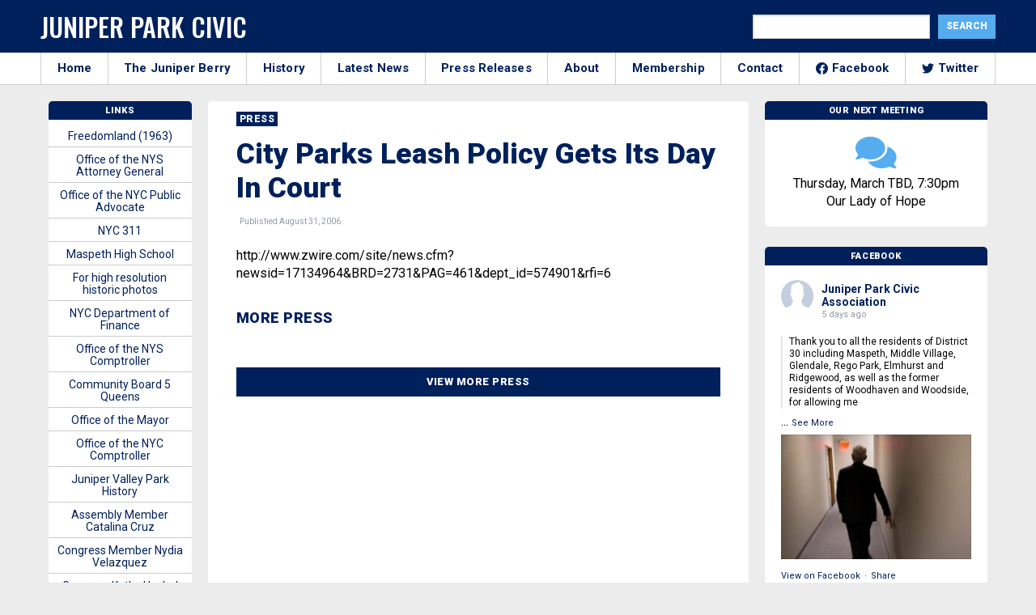

--- FILE ---
content_type: text/html; charset=UTF-8
request_url: https://junipercivic.com/press/city-parks-leash-policy-gets-its-day-in-court
body_size: 17378
content:
<!doctype html>
<html class="no-js" lang="en">
  <head>
    <!-- Global site tag (gtag.js) - Google Analytics -->
    <script async src="https://www.googletagmanager.com/gtag/js?id=UA-19817741-1"></script>
    <script>
      window.dataLayer = window.dataLayer || [];
      function gtag(){dataLayer.push(arguments);}
      gtag('js', new Date());

      gtag('config', 'UA-19817741-1');
    </script>


    <meta charset="utf-8" />
    <meta http-equiv="x-ua-compatible" content="ie=edge">
    <meta name="viewport" content="width=device-width, initial-scale=1.0" />
    <title>City Parks Leash Policy Gets Its Day In Court</title>
  
    <!-- google fonts-->
    <link href="https://fonts.googleapis.com/css2?family=Roboto:wght@200;400;700;900&family=Oswald:wght@500&display=swap" rel="stylesheet">
    
    <!-- stylesheet-->
    <link rel="stylesheet" href="/wp-content/themes/junipercivic/css/battery.css?id=e2d3d2d2d3d2dde2dd3e2s33sc23d2dds232dddd2dcd42dddd322ss1" />
    
    <!-- share this -->
    <script type="text/javascript" src="https://platform-api.sharethis.com/js/sharethis.js#property=5f5406fe2a973a0014dcb3b7&product=inline-share-buttons" async="async"></script>

    <script data-ad-client="ca-pub-3808045930301501" async src="https://pagead2.googlesyndication.com/pagead/js/adsbygoogle.js"></script>
    
    <!-- wordpress header -->
    <meta name='robots' content='index, follow, max-image-preview:large, max-snippet:-1, max-video-preview:-1' />
	<style>img:is([sizes="auto" i], [sizes^="auto," i]) { contain-intrinsic-size: 3000px 1500px }</style>
	
	<!-- This site is optimized with the Yoast SEO plugin v26.6 - https://yoast.com/wordpress/plugins/seo/ -->
	<title>City Parks Leash Policy Gets Its Day In Court</title>
	<meta name="description" content="A state judge is considering a lawsuit over the enforcement of the leash law in city parks even as the city is proposing to change the law." />
	<link rel="canonical" href="https://junipercivic.com/press/city-parks-leash-policy-gets-its-day-in-court" />
	<meta property="og:locale" content="en_US" />
	<meta property="og:type" content="article" />
	<meta property="og:title" content="City Parks Leash Policy Gets Its Day In Court" />
	<meta property="og:description" content="A state judge is considering a lawsuit over the enforcement of the leash law in city parks even as the city is proposing to change the law." />
	<meta property="og:url" content="https://junipercivic.com/press/city-parks-leash-policy-gets-its-day-in-court" />
	<meta property="og:site_name" content="The Juniper Park Civic Association" />
	<meta property="article:publisher" content="https://www.facebook.com/JPCAQueens/" />
	<meta name="twitter:card" content="summary_large_image" />
	<meta name="twitter:title" content="City Parks Leash Policy Gets Its Day In Court" />
	<meta name="twitter:site" content="@junipercivic" />
	<script type="application/ld+json" class="yoast-schema-graph">{"@context":"https://schema.org","@graph":[{"@type":"WebPage","@id":"https://junipercivic.com/press/city-parks-leash-policy-gets-its-day-in-court","url":"https://junipercivic.com/press/city-parks-leash-policy-gets-its-day-in-court","name":"City Parks Leash Policy Gets Its Day In Court","isPartOf":{"@id":"https://junipercivic.com/#website"},"datePublished":"2006-08-31T19:56:00+00:00","description":"A state judge is considering a lawsuit over the enforcement of the leash law in city parks even as the city is proposing to change the law.","breadcrumb":{"@id":"https://junipercivic.com/press/city-parks-leash-policy-gets-its-day-in-court#breadcrumb"},"inLanguage":"en-US","potentialAction":[{"@type":"ReadAction","target":["https://junipercivic.com/press/city-parks-leash-policy-gets-its-day-in-court"]}]},{"@type":"BreadcrumbList","@id":"https://junipercivic.com/press/city-parks-leash-policy-gets-its-day-in-court#breadcrumb","itemListElement":[{"@type":"ListItem","position":1,"name":"Home","item":"https://junipercivic.com/"},{"@type":"ListItem","position":2,"name":"City Parks Leash Policy Gets Its Day In Court"}]},{"@type":"WebSite","@id":"https://junipercivic.com/#website","url":"https://junipercivic.com/","name":"The Juniper Park Civic Association","description":"Serving Middle Village and Maspeth Since 1938.","potentialAction":[{"@type":"SearchAction","target":{"@type":"EntryPoint","urlTemplate":"https://junipercivic.com/?s={search_term_string}"},"query-input":{"@type":"PropertyValueSpecification","valueRequired":true,"valueName":"search_term_string"}}],"inLanguage":"en-US"}]}</script>
	<!-- / Yoast SEO plugin. -->


<link rel='dns-prefetch' href='//maxcdn.bootstrapcdn.com' />
<link rel="alternate" type="application/rss+xml" title="The Juniper Park Civic Association &raquo; City Parks Leash Policy Gets Its Day In Court Comments Feed" href="https://junipercivic.com/press/city-parks-leash-policy-gets-its-day-in-court/feed" />
<script type="text/javascript">
/* <![CDATA[ */
window._wpemojiSettings = {"baseUrl":"https:\/\/s.w.org\/images\/core\/emoji\/16.0.1\/72x72\/","ext":".png","svgUrl":"https:\/\/s.w.org\/images\/core\/emoji\/16.0.1\/svg\/","svgExt":".svg","source":{"concatemoji":"https:\/\/junipercivic.com\/wp-includes\/js\/wp-emoji-release.min.js?ver=6.8.3"}};
/*! This file is auto-generated */
!function(s,n){var o,i,e;function c(e){try{var t={supportTests:e,timestamp:(new Date).valueOf()};sessionStorage.setItem(o,JSON.stringify(t))}catch(e){}}function p(e,t,n){e.clearRect(0,0,e.canvas.width,e.canvas.height),e.fillText(t,0,0);var t=new Uint32Array(e.getImageData(0,0,e.canvas.width,e.canvas.height).data),a=(e.clearRect(0,0,e.canvas.width,e.canvas.height),e.fillText(n,0,0),new Uint32Array(e.getImageData(0,0,e.canvas.width,e.canvas.height).data));return t.every(function(e,t){return e===a[t]})}function u(e,t){e.clearRect(0,0,e.canvas.width,e.canvas.height),e.fillText(t,0,0);for(var n=e.getImageData(16,16,1,1),a=0;a<n.data.length;a++)if(0!==n.data[a])return!1;return!0}function f(e,t,n,a){switch(t){case"flag":return n(e,"\ud83c\udff3\ufe0f\u200d\u26a7\ufe0f","\ud83c\udff3\ufe0f\u200b\u26a7\ufe0f")?!1:!n(e,"\ud83c\udde8\ud83c\uddf6","\ud83c\udde8\u200b\ud83c\uddf6")&&!n(e,"\ud83c\udff4\udb40\udc67\udb40\udc62\udb40\udc65\udb40\udc6e\udb40\udc67\udb40\udc7f","\ud83c\udff4\u200b\udb40\udc67\u200b\udb40\udc62\u200b\udb40\udc65\u200b\udb40\udc6e\u200b\udb40\udc67\u200b\udb40\udc7f");case"emoji":return!a(e,"\ud83e\udedf")}return!1}function g(e,t,n,a){var r="undefined"!=typeof WorkerGlobalScope&&self instanceof WorkerGlobalScope?new OffscreenCanvas(300,150):s.createElement("canvas"),o=r.getContext("2d",{willReadFrequently:!0}),i=(o.textBaseline="top",o.font="600 32px Arial",{});return e.forEach(function(e){i[e]=t(o,e,n,a)}),i}function t(e){var t=s.createElement("script");t.src=e,t.defer=!0,s.head.appendChild(t)}"undefined"!=typeof Promise&&(o="wpEmojiSettingsSupports",i=["flag","emoji"],n.supports={everything:!0,everythingExceptFlag:!0},e=new Promise(function(e){s.addEventListener("DOMContentLoaded",e,{once:!0})}),new Promise(function(t){var n=function(){try{var e=JSON.parse(sessionStorage.getItem(o));if("object"==typeof e&&"number"==typeof e.timestamp&&(new Date).valueOf()<e.timestamp+604800&&"object"==typeof e.supportTests)return e.supportTests}catch(e){}return null}();if(!n){if("undefined"!=typeof Worker&&"undefined"!=typeof OffscreenCanvas&&"undefined"!=typeof URL&&URL.createObjectURL&&"undefined"!=typeof Blob)try{var e="postMessage("+g.toString()+"("+[JSON.stringify(i),f.toString(),p.toString(),u.toString()].join(",")+"));",a=new Blob([e],{type:"text/javascript"}),r=new Worker(URL.createObjectURL(a),{name:"wpTestEmojiSupports"});return void(r.onmessage=function(e){c(n=e.data),r.terminate(),t(n)})}catch(e){}c(n=g(i,f,p,u))}t(n)}).then(function(e){for(var t in e)n.supports[t]=e[t],n.supports.everything=n.supports.everything&&n.supports[t],"flag"!==t&&(n.supports.everythingExceptFlag=n.supports.everythingExceptFlag&&n.supports[t]);n.supports.everythingExceptFlag=n.supports.everythingExceptFlag&&!n.supports.flag,n.DOMReady=!1,n.readyCallback=function(){n.DOMReady=!0}}).then(function(){return e}).then(function(){var e;n.supports.everything||(n.readyCallback(),(e=n.source||{}).concatemoji?t(e.concatemoji):e.wpemoji&&e.twemoji&&(t(e.twemoji),t(e.wpemoji)))}))}((window,document),window._wpemojiSettings);
/* ]]> */
</script>
<style id='wp-emoji-styles-inline-css' type='text/css'>

	img.wp-smiley, img.emoji {
		display: inline !important;
		border: none !important;
		box-shadow: none !important;
		height: 1em !important;
		width: 1em !important;
		margin: 0 0.07em !important;
		vertical-align: -0.1em !important;
		background: none !important;
		padding: 0 !important;
	}
</style>
<link rel='stylesheet' id='wp-block-library-css' href='https://junipercivic.com/wp-includes/css/dist/block-library/style.min.css?ver=6.8.3' type='text/css' media='all' />
<style id='classic-theme-styles-inline-css' type='text/css'>
/*! This file is auto-generated */
.wp-block-button__link{color:#fff;background-color:#32373c;border-radius:9999px;box-shadow:none;text-decoration:none;padding:calc(.667em + 2px) calc(1.333em + 2px);font-size:1.125em}.wp-block-file__button{background:#32373c;color:#fff;text-decoration:none}
</style>
<style id='global-styles-inline-css' type='text/css'>
:root{--wp--preset--aspect-ratio--square: 1;--wp--preset--aspect-ratio--4-3: 4/3;--wp--preset--aspect-ratio--3-4: 3/4;--wp--preset--aspect-ratio--3-2: 3/2;--wp--preset--aspect-ratio--2-3: 2/3;--wp--preset--aspect-ratio--16-9: 16/9;--wp--preset--aspect-ratio--9-16: 9/16;--wp--preset--color--black: #000000;--wp--preset--color--cyan-bluish-gray: #abb8c3;--wp--preset--color--white: #ffffff;--wp--preset--color--pale-pink: #f78da7;--wp--preset--color--vivid-red: #cf2e2e;--wp--preset--color--luminous-vivid-orange: #ff6900;--wp--preset--color--luminous-vivid-amber: #fcb900;--wp--preset--color--light-green-cyan: #7bdcb5;--wp--preset--color--vivid-green-cyan: #00d084;--wp--preset--color--pale-cyan-blue: #8ed1fc;--wp--preset--color--vivid-cyan-blue: #0693e3;--wp--preset--color--vivid-purple: #9b51e0;--wp--preset--gradient--vivid-cyan-blue-to-vivid-purple: linear-gradient(135deg,rgba(6,147,227,1) 0%,rgb(155,81,224) 100%);--wp--preset--gradient--light-green-cyan-to-vivid-green-cyan: linear-gradient(135deg,rgb(122,220,180) 0%,rgb(0,208,130) 100%);--wp--preset--gradient--luminous-vivid-amber-to-luminous-vivid-orange: linear-gradient(135deg,rgba(252,185,0,1) 0%,rgba(255,105,0,1) 100%);--wp--preset--gradient--luminous-vivid-orange-to-vivid-red: linear-gradient(135deg,rgba(255,105,0,1) 0%,rgb(207,46,46) 100%);--wp--preset--gradient--very-light-gray-to-cyan-bluish-gray: linear-gradient(135deg,rgb(238,238,238) 0%,rgb(169,184,195) 100%);--wp--preset--gradient--cool-to-warm-spectrum: linear-gradient(135deg,rgb(74,234,220) 0%,rgb(151,120,209) 20%,rgb(207,42,186) 40%,rgb(238,44,130) 60%,rgb(251,105,98) 80%,rgb(254,248,76) 100%);--wp--preset--gradient--blush-light-purple: linear-gradient(135deg,rgb(255,206,236) 0%,rgb(152,150,240) 100%);--wp--preset--gradient--blush-bordeaux: linear-gradient(135deg,rgb(254,205,165) 0%,rgb(254,45,45) 50%,rgb(107,0,62) 100%);--wp--preset--gradient--luminous-dusk: linear-gradient(135deg,rgb(255,203,112) 0%,rgb(199,81,192) 50%,rgb(65,88,208) 100%);--wp--preset--gradient--pale-ocean: linear-gradient(135deg,rgb(255,245,203) 0%,rgb(182,227,212) 50%,rgb(51,167,181) 100%);--wp--preset--gradient--electric-grass: linear-gradient(135deg,rgb(202,248,128) 0%,rgb(113,206,126) 100%);--wp--preset--gradient--midnight: linear-gradient(135deg,rgb(2,3,129) 0%,rgb(40,116,252) 100%);--wp--preset--font-size--small: 13px;--wp--preset--font-size--medium: 20px;--wp--preset--font-size--large: 36px;--wp--preset--font-size--x-large: 42px;--wp--preset--spacing--20: 0.44rem;--wp--preset--spacing--30: 0.67rem;--wp--preset--spacing--40: 1rem;--wp--preset--spacing--50: 1.5rem;--wp--preset--spacing--60: 2.25rem;--wp--preset--spacing--70: 3.38rem;--wp--preset--spacing--80: 5.06rem;--wp--preset--shadow--natural: 6px 6px 9px rgba(0, 0, 0, 0.2);--wp--preset--shadow--deep: 12px 12px 50px rgba(0, 0, 0, 0.4);--wp--preset--shadow--sharp: 6px 6px 0px rgba(0, 0, 0, 0.2);--wp--preset--shadow--outlined: 6px 6px 0px -3px rgba(255, 255, 255, 1), 6px 6px rgba(0, 0, 0, 1);--wp--preset--shadow--crisp: 6px 6px 0px rgba(0, 0, 0, 1);}:where(.is-layout-flex){gap: 0.5em;}:where(.is-layout-grid){gap: 0.5em;}body .is-layout-flex{display: flex;}.is-layout-flex{flex-wrap: wrap;align-items: center;}.is-layout-flex > :is(*, div){margin: 0;}body .is-layout-grid{display: grid;}.is-layout-grid > :is(*, div){margin: 0;}:where(.wp-block-columns.is-layout-flex){gap: 2em;}:where(.wp-block-columns.is-layout-grid){gap: 2em;}:where(.wp-block-post-template.is-layout-flex){gap: 1.25em;}:where(.wp-block-post-template.is-layout-grid){gap: 1.25em;}.has-black-color{color: var(--wp--preset--color--black) !important;}.has-cyan-bluish-gray-color{color: var(--wp--preset--color--cyan-bluish-gray) !important;}.has-white-color{color: var(--wp--preset--color--white) !important;}.has-pale-pink-color{color: var(--wp--preset--color--pale-pink) !important;}.has-vivid-red-color{color: var(--wp--preset--color--vivid-red) !important;}.has-luminous-vivid-orange-color{color: var(--wp--preset--color--luminous-vivid-orange) !important;}.has-luminous-vivid-amber-color{color: var(--wp--preset--color--luminous-vivid-amber) !important;}.has-light-green-cyan-color{color: var(--wp--preset--color--light-green-cyan) !important;}.has-vivid-green-cyan-color{color: var(--wp--preset--color--vivid-green-cyan) !important;}.has-pale-cyan-blue-color{color: var(--wp--preset--color--pale-cyan-blue) !important;}.has-vivid-cyan-blue-color{color: var(--wp--preset--color--vivid-cyan-blue) !important;}.has-vivid-purple-color{color: var(--wp--preset--color--vivid-purple) !important;}.has-black-background-color{background-color: var(--wp--preset--color--black) !important;}.has-cyan-bluish-gray-background-color{background-color: var(--wp--preset--color--cyan-bluish-gray) !important;}.has-white-background-color{background-color: var(--wp--preset--color--white) !important;}.has-pale-pink-background-color{background-color: var(--wp--preset--color--pale-pink) !important;}.has-vivid-red-background-color{background-color: var(--wp--preset--color--vivid-red) !important;}.has-luminous-vivid-orange-background-color{background-color: var(--wp--preset--color--luminous-vivid-orange) !important;}.has-luminous-vivid-amber-background-color{background-color: var(--wp--preset--color--luminous-vivid-amber) !important;}.has-light-green-cyan-background-color{background-color: var(--wp--preset--color--light-green-cyan) !important;}.has-vivid-green-cyan-background-color{background-color: var(--wp--preset--color--vivid-green-cyan) !important;}.has-pale-cyan-blue-background-color{background-color: var(--wp--preset--color--pale-cyan-blue) !important;}.has-vivid-cyan-blue-background-color{background-color: var(--wp--preset--color--vivid-cyan-blue) !important;}.has-vivid-purple-background-color{background-color: var(--wp--preset--color--vivid-purple) !important;}.has-black-border-color{border-color: var(--wp--preset--color--black) !important;}.has-cyan-bluish-gray-border-color{border-color: var(--wp--preset--color--cyan-bluish-gray) !important;}.has-white-border-color{border-color: var(--wp--preset--color--white) !important;}.has-pale-pink-border-color{border-color: var(--wp--preset--color--pale-pink) !important;}.has-vivid-red-border-color{border-color: var(--wp--preset--color--vivid-red) !important;}.has-luminous-vivid-orange-border-color{border-color: var(--wp--preset--color--luminous-vivid-orange) !important;}.has-luminous-vivid-amber-border-color{border-color: var(--wp--preset--color--luminous-vivid-amber) !important;}.has-light-green-cyan-border-color{border-color: var(--wp--preset--color--light-green-cyan) !important;}.has-vivid-green-cyan-border-color{border-color: var(--wp--preset--color--vivid-green-cyan) !important;}.has-pale-cyan-blue-border-color{border-color: var(--wp--preset--color--pale-cyan-blue) !important;}.has-vivid-cyan-blue-border-color{border-color: var(--wp--preset--color--vivid-cyan-blue) !important;}.has-vivid-purple-border-color{border-color: var(--wp--preset--color--vivid-purple) !important;}.has-vivid-cyan-blue-to-vivid-purple-gradient-background{background: var(--wp--preset--gradient--vivid-cyan-blue-to-vivid-purple) !important;}.has-light-green-cyan-to-vivid-green-cyan-gradient-background{background: var(--wp--preset--gradient--light-green-cyan-to-vivid-green-cyan) !important;}.has-luminous-vivid-amber-to-luminous-vivid-orange-gradient-background{background: var(--wp--preset--gradient--luminous-vivid-amber-to-luminous-vivid-orange) !important;}.has-luminous-vivid-orange-to-vivid-red-gradient-background{background: var(--wp--preset--gradient--luminous-vivid-orange-to-vivid-red) !important;}.has-very-light-gray-to-cyan-bluish-gray-gradient-background{background: var(--wp--preset--gradient--very-light-gray-to-cyan-bluish-gray) !important;}.has-cool-to-warm-spectrum-gradient-background{background: var(--wp--preset--gradient--cool-to-warm-spectrum) !important;}.has-blush-light-purple-gradient-background{background: var(--wp--preset--gradient--blush-light-purple) !important;}.has-blush-bordeaux-gradient-background{background: var(--wp--preset--gradient--blush-bordeaux) !important;}.has-luminous-dusk-gradient-background{background: var(--wp--preset--gradient--luminous-dusk) !important;}.has-pale-ocean-gradient-background{background: var(--wp--preset--gradient--pale-ocean) !important;}.has-electric-grass-gradient-background{background: var(--wp--preset--gradient--electric-grass) !important;}.has-midnight-gradient-background{background: var(--wp--preset--gradient--midnight) !important;}.has-small-font-size{font-size: var(--wp--preset--font-size--small) !important;}.has-medium-font-size{font-size: var(--wp--preset--font-size--medium) !important;}.has-large-font-size{font-size: var(--wp--preset--font-size--large) !important;}.has-x-large-font-size{font-size: var(--wp--preset--font-size--x-large) !important;}
:where(.wp-block-post-template.is-layout-flex){gap: 1.25em;}:where(.wp-block-post-template.is-layout-grid){gap: 1.25em;}
:where(.wp-block-columns.is-layout-flex){gap: 2em;}:where(.wp-block-columns.is-layout-grid){gap: 2em;}
:root :where(.wp-block-pullquote){font-size: 1.5em;line-height: 1.6;}
</style>
<link rel='stylesheet' id='cff-css' href='https://junipercivic.com/wp-content/plugins/custom-facebook-feed-pro/css/cff-style.css?ver=3.16.1' type='text/css' media='all' />
<link rel='stylesheet' id='sb-font-awesome-css' href='https://maxcdn.bootstrapcdn.com/font-awesome/4.7.0/css/font-awesome.min.css?ver=6.8.3' type='text/css' media='all' />
<script type="text/javascript" src="https://junipercivic.com/wp-includes/js/jquery/jquery.min.js?ver=3.7.1" id="jquery-core-js"></script>
<script type="text/javascript" src="https://junipercivic.com/wp-includes/js/jquery/jquery-migrate.min.js?ver=3.4.1" id="jquery-migrate-js"></script>
<link rel="https://api.w.org/" href="https://junipercivic.com/wp-json/" /><link rel="alternate" title="JSON" type="application/json" href="https://junipercivic.com/wp-json/wp/v2/press/8976" /><link rel="EditURI" type="application/rsd+xml" title="RSD" href="https://junipercivic.com/xmlrpc.php?rsd" />
<meta name="generator" content="WordPress 6.8.3" />
<link rel='shortlink' href='https://junipercivic.com/?p=8976' />
<link rel="alternate" title="oEmbed (JSON)" type="application/json+oembed" href="https://junipercivic.com/wp-json/oembed/1.0/embed?url=https%3A%2F%2Fjunipercivic.com%2Fpress%2Fcity-parks-leash-policy-gets-its-day-in-court" />
<link rel="alternate" title="oEmbed (XML)" type="text/xml+oembed" href="https://junipercivic.com/wp-json/oembed/1.0/embed?url=https%3A%2F%2Fjunipercivic.com%2Fpress%2Fcity-parks-leash-policy-gets-its-day-in-court&#038;format=xml" />
<!-- Custom Facebook Feed JS vars -->
<script type="text/javascript">
var cffsiteurl = "https://junipercivic.com/wp-content/plugins";
var cffajaxurl = "https://junipercivic.com/wp-admin/admin-ajax.php";
var cffmetatrans = "true";

var cfflinkhashtags = "true";
</script>
  </head>

  <body class="wp-singular press-template-default single single-press postid-8976 wp-theme-junipercivic">

    <!-- facebook -->
    <div id="fb-root"></div>
    <script async defer crossorigin="anonymous" src="https://connect.facebook.net/en_US/sdk.js#xfbml=1&version=v8.0&appId=261553977190588&autoLogAppEvents=1" nonce="Gf1q1xXI"></script>

    
    <!-- outer div -->
    <div id="main">

      <!-- header -->
      <header class="top-header" id="header">
        <div class="grid-container">
          <div class="grid-x grid-padding-x">
            <div class="cell large-6 medium-8 nav-left">
              <button id="module-nav-hamburger" class="module-nav-hamburger" aria-label="Menu" role="button" aria-controls="navigation" aria-expanded="true/false">
                <span>toggle menu</span>
              </button>
              <h1 class="logo">
                <a href="/">
                  Juniper Park Civic
                </a>
              </h1>
            </div>
            <div class="cell medium-6 nav-right">
              <div class="search-form">
                <form role="search" method="get" id="searchform" class="searchform" action="https://junipercivic.com/">
				<div>
					<label class="screen-reader-text" for="s">Search for:</label>
					<input type="text" value="" name="s" id="s" />
					<input type="submit" id="searchsubmit" value="Search" />
				</div>
			</form>              </div>
            </div>
          </div>
        </div>
    </header>

    <!-- mobile search -->
    <div class="grid-container fluid hide-for-large mobile-search">
      <div class="grid-x">
        <div class="cell medium-12">
          <form role="search" method="get" id="searchform" class="searchform" action="/">
            <div class="search-container">
              <label class="screen-reader-text" for="s">Search for:</label>
              <input type="text" value="" name="s" id="s" placeholder="Search">
              <button type="submit" name="header_search_submit" class="fas search-icon"><span class="sr-only">Search!</span></button>
            </div>
          </form>
        </div>
      </div>
    </div>

    <!-- small and medium nav -->
    <div class="module-mobile-nav hide-for-large">
      <div class="inner">
        <nav>
  <ul>
    <li>
      <a href="/">
        Home
      </a>
    </li>
    <li>
      <a href="/juniper-berry">
        The Juniper Berry
      </a>
    </li>
    <li>
      <a href="/history">
        History
      </a>
    </li>
    <li>
      <a href="/news">
        Latest News
      </a>
    </li>
    <li>
      <a href="/press_releases">
        Press Releases
      </a>
    </li>
    <li>
      <a href="/about">
        About
      </a>
    </li>
    <li>
      <a href="/membership">
        Membership
      </a>
    </li>
    <li>
      <a href="/contact">
        Contact
      </a>
    </li>
    <li>
      <a href="https://www.facebook.com/JPCAQueens/">
        <img src="https://cdn.jsdelivr.net/npm/simple-icons@v3/icons/facebook.svg" alt="Facebook" class="social-svg"> Facebook
      </a>
    </li>
    <li>
      <a href="https://twitter.com/junipercivic">
        <img src="https://cdn.jsdelivr.net/npm/simple-icons@v3/icons/twitter.svg" alt="Twitter" class="social-svg"> Twitter
      </a>
    </li>
  </ul>
</nav>      </div>
    </div>

    <!-- large nav-->
    <div class="large-nav-container">
      <div class="grid-container large-nav">
        <div class="grid-x">
          <div class="cell medium-12 nav-menu">
              <nav>
  <ul>
    <li>
      <a href="/">
        Home
      </a>
    </li>
    <li>
      <a href="/juniper-berry">
        The Juniper Berry
      </a>
    </li>
    <li>
      <a href="/history">
        History
      </a>
    </li>
    <li>
      <a href="/news">
        Latest News
      </a>
    </li>
    <li>
      <a href="/press_releases">
        Press Releases
      </a>
    </li>
    <li>
      <a href="/about">
        About
      </a>
    </li>
    <li>
      <a href="/membership">
        Membership
      </a>
    </li>
    <li>
      <a href="/contact">
        Contact
      </a>
    </li>
    <li>
      <a href="https://www.facebook.com/JPCAQueens/">
        <img src="https://cdn.jsdelivr.net/npm/simple-icons@v3/icons/facebook.svg" alt="Facebook" class="social-svg"> Facebook
      </a>
    </li>
    <li>
      <a href="https://twitter.com/junipercivic">
        <img src="https://cdn.jsdelivr.net/npm/simple-icons@v3/icons/twitter.svg" alt="Twitter" class="social-svg"> Twitter
      </a>
    </li>
  </ul>
</nav>            </div>
        </div>
      </div>
    </div>

<div class="grid-container container">
	<div class="grid-x grid-margin-x">

		<!-- middle container -->
		<div class="cell medium-7 large-7 border-top box-section">
			
			<article>

				<a href="/press">
					<h2 class="category">
						Press					</h2>
				</a>

				
<h1 class="headline">
	City Parks Leash Policy Gets Its Day In Court</h1>


<p>
		<span class="article_date">
		&nbsp; Published August 31, 2006	</span>
</p>

<div class="sharethis-inline-share-buttons"></div>

<div class="post-content">
	<div id="content">
	<p>http://www.zwire.com/site/news.cfm?newsid=17134964&#038;BRD=2731&#038;PAG=461&#038;dept_id=574901&#038;rfi=6</p>
</div></div>


<div class="sharethis-inline-share-buttons"></div>
<!--<div class="ad-container">
	<div class="ad">
		<script async src="https://pagead2.googlesyndication.com/pagead/js/adsbygoogle.js"></script>

		<ins class="adsbygoogle"
		     style="display:block"
		     data-ad-client="ca-pub-3808045930301501"
		     data-ad-slot="6569847745"
		     data-ad-format="auto"
		     data-full-width-responsive="true"></ins>
		<script>
		     (adsbygoogle = window.adsbygoogle || []).push({});
		</script>
	</div>
</div>-->

				
		    				<h3 class="subhead margin-bottom">
					More Press				</h3>
		    <div class="grid-x related-container">

	
	
  
	
  
	
  
	
  
	
  
	
  
	
  
	
  
	
  
	
    
  </div>		    <a class="button" href="/press">View More Press</a>
				
				
			</article>
		</div>

		<!-- right col -->
		<div class="cell medium-5 large-3">
			
      	<div class="box-section-widget box-section-border widget-meeting">
					<h3 class="box-header">Our Next Meeting</h3>
					<div class="inner">
            <i class="fas users-icon fa-3x"></i>
						<div id="content">
	<p>Thursday, March TBD, 7:30pm<br />
Our Lady of Hope</p>
</div>					</div>
				</div>

      
			<!--
  <div class="ad-container">
	<div class="ad">
		 <script async src="https://pagead2.googlesyndication.com/pagead/js/adsbygoogle.js"></script>
			<ins class="adsbygoogle"
			     style="display:block"
			     data-ad-client="ca-pub-3808045930301501"
			     data-ad-slot="4762430451"
			     data-ad-format="auto"
			     data-full-width-responsive="true"></ins>
			<script>
			     (adsbygoogle = window.adsbygoogle || []).push({});
			</script>
	</div>
</div>-->			<div class="box-section-widget box-section-border widget-facebook">
	<h3 class="box-header">Facebook</h3>
	<div class="inner">
		<div class="cff-wrapper"><div id="cff" data-char="200" class="cff  cff-mob-cols-1  cff-thumb-layout cff-timeline-feed cff-pag cff-all-reviews cff-nojs  cff-lb" style="width:100%; " data-fb-text="View on Facebook" data-offset="" data-own-token="true" data-grid-pag="cursor" data-lb-comments="true" data-pag-num="5" data-cff-shortcode=""><svg width="24px" height="24px" version="1.1" xmlns="http://www.w3.org/2000/svg" xmlns:xlink="http://www.w3.org/1999/xlink" class="cff-screenreader" role="img" aria-labelledby="metaSVGid metaSVGdesc" alt="Comments Box SVG icons"><title id="metaSVGid">Comments Box SVG icons</title><desc id="metaSVGdesc">Used for the like, share, comment, and reaction icons</desc><defs><linearGradient id="angryGrad" x1="0" x2="0" y1="0" y2="1"><stop offset="0%" stop-color="#f9ae9e" /><stop offset="70%" stop-color="#ffe7a4" /></linearGradient><linearGradient id="likeGrad"><stop offset="25%" stop-color="rgba(0,0,0,0.05)" /><stop offset="26%" stop-color="rgba(255,255,255,0.7)" /></linearGradient><linearGradient id="likeGradHover"><stop offset="25%" stop-color="#a3caff" /><stop offset="26%" stop-color="#fff" /></linearGradient><linearGradient id="likeGradDark"><stop offset="25%" stop-color="rgba(255,255,255,0.5)" /><stop offset="26%" stop-color="rgba(255,255,255,0.7)" /></linearGradient></defs></svg><div class="cff-posts-wrap"><div class="cff-item cff-photo-post author-juniper-park-civic-association cff-1945123499132121 cff-new" id="cff_1945123499132121_1306292204868243" data-page-id="1945123499132121" data-cff-timestamp="1767221375" data-object-id="1294431119158242" data-cff-from="1945123499132121" style="border-bottom: 1px solid #; z-index: 14;"><div class="cff-text-wrapper"><div class="cff-author"><div class="cff-author-text"><p class="cff-page-name cff-author-date" ><a href="https://facebook.com/1945123499132121" target="_blank" rel="nofollow noopener" >Juniper Park Civic Association</a><span class="cff-story"> </span></p><p class="cff-date" > 5 days ago </p></div><div class="cff-author-img"><a href="https://facebook.com/1945123499132121" target="_blank" rel="nofollow noopener" ><img src="https://scontent-iad3-1.xx.fbcdn.net/v/t39.30808-1/320211632_815088642909043_1117978624464289001_n.jpg?stp=c387.524.1000.1000a_cp0_dst-jpg_s50x50_tt6&_nc_cat=107&ccb=1-7&_nc_sid=f907e8&_nc_ohc=mUJR39dKev0Q7kNvwH5_Fpz&_nc_oc=Adm_5cBjMCmZi29RWPzNnrnWqebuTgY79bTGRSpADRVyaDW0HNnyQxpiYDymH-fTWzBXSbi5Dxi4qAnEpqlx8rom&_nc_zt=24&_nc_ht=scontent-iad3-1.xx&edm=AKIiGfEEAAAA&_nc_gid=i_UXXL-Ds1VOv20y1bMqRg&_nc_tpa=Q5bMBQGwvs5Ee4HXkpDTr1sC76-y2GQ8AeKA7IHm04MjcGfuX1qmSibtu4ZG736k5C31oBbxNCS4emrfog&oh=00_Afo7HIBRrhrXuAhsDyyHIbnbGa0SdzKYlUq55BreU1Md7Q&oe=6961AB17" alt="Juniper Park Civic Association" width=40 height=40 onerror="this.style.display='none'"></a></div></div><p class="cff-post-text" ><span class="cff-text" data-color=""><span class="cff-post-desc" style="font-size:12px; ">Thank you to all the residents of District 30 including Maspeth, Middle Village, Glendale, Rego Park, Elmhurst and Ridgewood, as well as the former residents of Woodhaven and Woodside, for allowing me to serve you over the past 8 years and for more than 30 years as a civic leader, Little League coach, and Community Board member. It has truly been the honor of a lifetime.<br /><br />We had many successes together, including bringing millions of your tax dollars back into the district for parks, schools, infrastructure, and quality of life improvements. We did not get everything done that we set out to accomplish, but we made real progress together and left the district better than we found it.<br /><br />I wish my successor, Phil Wong, the very best, and I have full confidence in him and the staff who will continue working hard every day for you. I’ll still be around and hope you will stay in touch. Wishing everyone a happy and healthy New Year. </span> </span><span class="cff-expand">... <a href="#" ><span class="cff-more">See More</span><span class="cff-less">See Less</span></a></span></p></div><div class="cff-media-wrap"><a class="cff-photo nofancybox"  data-cff-page-name="Juniper Park Civic Association" data-cff-post-time="5 days ago" data-img-src-set="[{&quot;130&quot;:&quot;https:\/\/scontent-iad3-2.xx.fbcdn.net\/v\/t39.30808-6\/608659615_1294431122491575_4283089295013893257_n.jpg?stp=dst-jpg_p130x130_tt6&amp;_nc_cat=105&amp;ccb=1-7&amp;_nc_sid=833d8c&amp;_nc_ohc=-gCdycNj2HAQ7kNvwEvupL_&amp;_nc_oc=Admy9DLKBLX8gyTjUH4NcnGHFG5HA_Q0nNbJT8aVzvQ0u_dxwZ3HByfeIwf7fbNum9SMZVCLkw7upeqTuHNyISa7&amp;_nc_zt=23&amp;_nc_ht=scontent-iad3-2.xx&amp;edm=AKIiGfEEAAAA&amp;_nc_gid=i_UXXL-Ds1VOv20y1bMqRg&amp;_nc_tpa=Q5bMBQFQxaNcGd6vaVuphtt4uGYpE37OBfFXEIalXSK1pflr44Pp6BMBeWbKy1EkcgLmSZZyDFrJokPNmQ&amp;oh=00_Afq5Rz-Khw1AoWpGRl8hRAFzlOlZXhtJkhgdo7M_7mn6TQ&amp;oe=6961A74A&quot;,&quot;720&quot;:&quot;https:\/\/scontent-iad3-2.xx.fbcdn.net\/v\/t39.30808-6\/608659615_1294431122491575_4283089295013893257_n.jpg?stp=dst-jpg_p720x720_tt6&amp;_nc_cat=105&amp;ccb=1-7&amp;_nc_sid=833d8c&amp;_nc_ohc=-gCdycNj2HAQ7kNvwEvupL_&amp;_nc_oc=Admy9DLKBLX8gyTjUH4NcnGHFG5HA_Q0nNbJT8aVzvQ0u_dxwZ3HByfeIwf7fbNum9SMZVCLkw7upeqTuHNyISa7&amp;_nc_zt=23&amp;_nc_ht=scontent-iad3-2.xx&amp;edm=AKIiGfEEAAAA&amp;_nc_gid=i_UXXL-Ds1VOv20y1bMqRg&amp;_nc_tpa=Q5bMBQH4cK6RhzV3aR9Ot5rSsPUaPeeoWb-oT6-Vw1NG3vVkf5qI08GiQAKNNhHQ5tXsaMlchS7OfNQ_Yw&amp;oh=00_AfoQV8y758zNHnp_WkPYH6GvEu6uk6mZ7vcOuznPSS42wg&amp;oe=6961A74A&quot;}]" href="https://www.facebook.com/photo.php?fbid=1294431119158242&amp;set=a.369782364956460&amp;type=3" target="_blank" rel="nofollow noopener"><img src="https://junipercivic.com/wp-content/plugins/custom-facebook-feed-pro/img/placeholder.png" data-orig-source="https://scontent-iad3-2.xx.fbcdn.net/v/t39.30808-6/608659615_1294431122491575_4283089295013893257_n.jpg?stp=dst-jpg_p720x720_tt6&_nc_cat=105&ccb=1-7&_nc_sid=833d8c&_nc_ohc=-gCdycNj2HAQ7kNvwEvupL_&_nc_oc=Admy9DLKBLX8gyTjUH4NcnGHFG5HA_Q0nNbJT8aVzvQ0u_dxwZ3HByfeIwf7fbNum9SMZVCLkw7upeqTuHNyISa7&_nc_zt=23&_nc_ht=scontent-iad3-2.xx&edm=AKIiGfEEAAAA&_nc_gid=i_UXXL-Ds1VOv20y1bMqRg&_nc_tpa=Q5bMBQH4cK6RhzV3aR9Ot5rSsPUaPeeoWb-oT6-Vw1NG3vVkf5qI08GiQAKNNhHQ5tXsaMlchS7OfNQ_Yw&oh=00_AfoQV8y758zNHnp_WkPYH6GvEu6uk6mZ7vcOuznPSS42wg&oe=6961A74A" alt="" data-querystring="stp=dst-jpg_p720x720_tt6&_nc_cat=105&ccb=1-7&_nc_sid=833d8c&_nc_ohc=-gCdycNj2HAQ7kNvwEvupL_&_nc_oc=Admy9DLKBLX8gyTjUH4NcnGHFG5HA_Q0nNbJT8aVzvQ0u_dxwZ3HByfeIwf7fbNum9SMZVCLkw7upeqTuHNyISa7&_nc_zt=23&_nc_ht=scontent-iad3-2.xx&edm=AKIiGfEEAAAA&_nc_gid=i_UXXL-Ds1VOv20y1bMqRg&_nc_tpa=Q5bMBQH4cK6RhzV3aR9Ot5rSsPUaPeeoWb-oT6-Vw1NG3vVkf5qI08GiQAKNNhHQ5tXsaMlchS7OfNQ_Yw&oh=00_AfoQV8y758zNHnp_WkPYH6GvEu6uk6mZ7vcOuznPSS42wg&oe=6961A74A" data-ratio="1200" class="cff-multi-image" /></a></div><div class="cff-meta-wrap"><div class="cff-post-links"><a class="cff-viewpost-facebook" href="https://www.facebook.com/1294431119158242" title="View on Facebook" target="_blank" rel="nofollow noopener" >View on Facebook</a><div class="cff-share-container"><span class="cff-dot" >&middot;</span><a class="cff-share-link" href="https://www.facebook.com/sharer/sharer.php?u=https%3A%2F%2Fwww.facebook.com%2Fphoto.php%3Ffbid%3D1294431119158242%26amp%3Bset%3Da.369782364956460%26amp%3Btype%3D3" title="Share" >Share</a><p class='cff-share-tooltip'><a href='https://www.facebook.com/sharer/sharer.php?u=https%3A%2F%2Fwww.facebook.com%2Fphoto.php%3Ffbid%3D1294431119158242%26amp%3Bset%3Da.369782364956460%26amp%3Btype%3D3' target='_blank'  rel="nofollow noopener" class='cff-facebook-icon'><span class='fa fab fa-facebook-square' aria-hidden='true'></span><span class='cff-screenreader'>Share on Facebook</span></a><a href='https://twitter.com/intent/tweet?text=https%3A%2F%2Fwww.facebook.com%2Fphoto.php%3Ffbid%3D1294431119158242%26amp%3Bset%3Da.369782364956460%26amp%3Btype%3D3' target='_blank'  rel="nofollow noopener" class='cff-twitter-icon'><span class='fa fab fa-twitter' aria-hidden='true'></span><span class='cff-screenreader'>Share on Twitter</span></a><a href='https://www.linkedin.com/shareArticle?mini=true&amp;url=https%3A%2F%2Fwww.facebook.com%2Fphoto.php%3Ffbid%3D1294431119158242%26amp%3Bset%3Da.369782364956460%26amp%3Btype%3D3&amp;title=Thank%20you%20to%20all%20the%20residents%20of%20District%2030%20including%20Maspeth%2C%20Middle%20Village%2C%20Glendale%2C%20Rego%20Park%2C%20Elmhurst%20and%20Ridgewood%2C%20as%20well%20as%20the%20former%20residents%20of%20Woodhaven%20and%20Woodside%2C%20for%20allowing%20me%20to%20serve%20you%20over%20the%20past%208%20years%20and%20for%20more%20than%2030%20years%20as%20a%20civic%20leader%2C%20Little%20League%20coach%2C%20and%20Community%20Board%20member.%20It%20has%20truly%20been%20the%20honor%20of%20a%20lifetime.We%20had%20many%20successes%20together%2C%20including%20bringing%20millions%20of%20your%20tax%20dollars%20back%20into%20the%20district%20for%20parks%2C%20schools%2C%20infrastructure%2C%20and%20quality%20of%20life%20improvements.%20We%20did%20not%20get%20everything%20done%20that%20we%20set%20out%20to%20accomplish%2C%20but%20we%20made%20real%20progress%20together%20and%20left%20the%20district%20better%20than%20we%20found%20it.I%20wish%20my%20successor%2C%20Phil%20Wong%2C%20the%20very%20best%2C%20and%20I%20have%20full%20confidence%20in%20him%20and%20the%20staff%20who%20will%20continue%20working%20hard%20every%20day%20for%20you.%20I%E2%80%99ll%20still%20be%20around%20and%20hope%20you%20will%20stay%20in%20touch.%20Wishing%20everyone%20a%20happy%20and%20healthy%20New%20Year.%20%20' target='_blank'  rel="nofollow noopener" class='cff-linkedin-icon'><span class='fa fab fa-linkedin' aria-hidden='true'></span><span class='cff-screenreader'>Share on Linked In</span></a><a href='mailto:?subject=Facebook&amp;body=https%3A%2F%2Fwww.facebook.com%2Fphoto.php%3Ffbid%3D1294431119158242%26amp%3Bset%3Da.369782364956460%26amp%3Btype%3D3%20-%20Thank%20you%20to%20all%20the%20residents%20of%20District%2030%20including%20Maspeth%2C%20Middle%20Village%2C%20Glendale%2C%20Rego%20Park%2C%20Elmhurst%20and%20Ridgewood%2C%20as%20well%20as%20the%20former%20residents%20of%20Woodhaven%20and%20Woodside%2C%20for%20allowing%20me%20to%20serve%20you%20over%20the%20past%208%20years%20and%20for%20more%20than%2030%20years%20as%20a%20civic%20leader%2C%20Little%20League%20coach%2C%20and%20Community%20Board%20member.%20It%20has%20truly%20been%20the%20honor%20of%20a%20lifetime.We%20had%20many%20successes%20together%2C%20including%20bringing%20millions%20of%20your%20tax%20dollars%20back%20into%20the%20district%20for%20parks%2C%20schools%2C%20infrastructure%2C%20and%20quality%20of%20life%20improvements.%20We%20did%20not%20get%20everything%20done%20that%20we%20set%20out%20to%20accomplish%2C%20but%20we%20made%20real%20progress%20together%20and%20left%20the%20district%20better%20than%20we%20found%20it.I%20wish%20my%20successor%2C%20Phil%20Wong%2C%20the%20very%20best%2C%20and%20I%20have%20full%20confidence%20in%20him%20and%20the%20staff%20who%20will%20continue%20working%20hard%20every%20day%20for%20you.%20I%E2%80%99ll%20still%20be%20around%20and%20hope%20you%20will%20stay%20in%20touch.%20Wishing%20everyone%20a%20happy%20and%20healthy%20New%20Year.%20%20' target='_blank'  rel="nofollow noopener" class='cff-email-icon'><span class='fa fa-envelope' aria-hidden='true'></span><span class='cff-screenreader'>Share by Email</span></a><span class='fa fa-play fa-rotate-90' aria-hidden='true'></span></p></div></div><div class="cff-view-comments-wrap"><a href="javaScript:void(0);" class="cff-view-comments" style="color:#;" id="1945123499132121_1306292204868243"><span class="cff-screenreader">View Comments</span><ul class="cff-meta cff-light"><li class="cff-likes"><span class="cff-icon cff-like"><span class="cff-screenreader">Likes:</span><svg width="24px" height="24px" role="img" aria-hidden="true" aria-label="Like" alt="Like" xmlns="http://www.w3.org/2000/svg" viewBox="0 0 512 512"><path d="M496.656 285.683C506.583 272.809 512 256 512 235.468c-.001-37.674-32.073-72.571-72.727-72.571h-70.15c8.72-17.368 20.695-38.911 20.695-69.817C389.819 34.672 366.518 0 306.91 0c-29.995 0-41.126 37.918-46.829 67.228-3.407 17.511-6.626 34.052-16.525 43.951C219.986 134.75 184 192 162.382 203.625c-2.189.922-4.986 1.648-8.032 2.223C148.577 197.484 138.931 192 128 192H32c-17.673 0-32 14.327-32 32v256c0 17.673 14.327 32 32 32h96c17.673 0 32-14.327 32-32v-8.74c32.495 0 100.687 40.747 177.455 40.726 5.505.003 37.65.03 41.013 0 59.282.014 92.255-35.887 90.335-89.793 15.127-17.727 22.539-43.337 18.225-67.105 12.456-19.526 15.126-47.07 9.628-69.405zM32 480V224h96v256H32zm424.017-203.648C472 288 472 336 450.41 347.017c13.522 22.76 1.352 53.216-15.015 61.996 8.293 52.54-18.961 70.606-57.212 70.974-3.312.03-37.247 0-40.727 0-72.929 0-134.742-40.727-177.455-40.727V235.625c37.708 0 72.305-67.939 106.183-101.818 30.545-30.545 20.363-81.454 40.727-101.817 50.909 0 50.909 35.517 50.909 61.091 0 42.189-30.545 61.09-30.545 101.817h111.999c22.73 0 40.627 20.364 40.727 40.727.099 20.363-8.001 36.375-23.984 40.727zM104 432c0 13.255-10.745 24-24 24s-24-10.745-24-24 10.745-24 24-24 24 10.745 24 24z"></path></svg><svg width="24px" height="24px" class="cff-svg-bg" role="img" aria-hidden="true" aria-label="background" alt="background" xmlns="http://www.w3.org/2000/svg" viewBox="0 0 512 512"><path d="M104 224H24c-13.255 0-24 10.745-24 24v240c0 13.255 10.745 24 24 24h80c13.255 0 24-10.745 24-24V248c0-13.255-10.745-24-24-24zM64 472c-13.255 0-24-10.745-24-24s10.745-24 24-24 24 10.745 24 24-10.745 24-24 24zM384 81.452c0 42.416-25.97 66.208-33.277 94.548h101.723c33.397 0 59.397 27.746 59.553 58.098.084 17.938-7.546 37.249-19.439 49.197l-.11.11c9.836 23.337 8.237 56.037-9.308 79.469 8.681 25.895-.069 57.704-16.382 74.757 4.298 17.598 2.244 32.575-6.148 44.632C440.202 511.587 389.616 512 346.839 512l-2.845-.001c-48.287-.017-87.806-17.598-119.56-31.725-15.957-7.099-36.821-15.887-52.651-16.178-6.54-.12-11.783-5.457-11.783-11.998v-213.77c0-3.2 1.282-6.271 3.558-8.521 39.614-39.144 56.648-80.587 89.117-113.111 14.804-14.832 20.188-37.236 25.393-58.902C282.515 39.293 291.817 0 312 0c24 0 72 8 72 81.452z"></path></svg></span> <span class="cff-count">49</span></li><li class="cff-shares"><span class="cff-icon cff-share"><span class="cff-screenreader">Shares:</span><svg width="24px" height="24px" role="img" aria-hidden="true" aria-label="Share" alt="Share" xmlns="http://www.w3.org/2000/svg" viewBox="0 0 576 512"><path d="M564.907 196.35L388.91 12.366C364.216-13.45 320 3.746 320 40.016v88.154C154.548 130.155 0 160.103 0 331.19c0 94.98 55.84 150.231 89.13 174.571 24.233 17.722 58.021-4.992 49.68-34.51C100.937 336.887 165.575 321.972 320 320.16V408c0 36.239 44.19 53.494 68.91 27.65l175.998-184c14.79-15.47 14.79-39.83-.001-55.3zm-23.127 33.18l-176 184c-4.933 5.16-13.78 1.73-13.78-5.53V288c-171.396 0-295.313 9.707-243.98 191.7C72 453.36 32 405.59 32 331.19 32 171.18 194.886 160 352 160V40c0-7.262 8.851-10.69 13.78-5.53l176 184a7.978 7.978 0 0 1 0 11.06z"></path></svg><svg width="24px" height="24px" class="cff-svg-bg" role="img" aria-hidden="true" aria-label="background" alt="background" xmlns="http://www.w3.org/2000/svg" viewBox="0 0 512 512"><path d="M503.691 189.836L327.687 37.851C312.281 24.546 288 35.347 288 56.015v80.053C127.371 137.907 0 170.1 0 322.326c0 61.441 39.581 122.309 83.333 154.132 13.653 9.931 33.111-2.533 28.077-18.631C66.066 312.814 132.917 274.316 288 272.085V360c0 20.7 24.3 31.453 39.687 18.164l176.004-152c11.071-9.562 11.086-26.753 0-36.328z"></path></svg></span> <span class="cff-count">0</span></li><li class="cff-comments"><span class="cff-icon cff-comment"><span class="cff-screenreader">Comments:</span><svg width="24px" height="24px" role="img" aria-hidden="true" aria-label="Comment" alt="Comment" xmlns="http://www.w3.org/2000/svg" viewBox="0 0 512 512"><path d="M448 0H64C28.7 0 0 28.7 0 64v288c0 35.3 28.7 64 64 64h96v84c0 7.1 5.8 12 12 12 2.4 0 4.9-.7 7.1-2.4L304 416h144c35.3 0 64-28.7 64-64V64c0-35.3-28.7-64-64-64zm32 352c0 17.6-14.4 32-32 32H293.3l-8.5 6.4L192 460v-76H64c-17.6 0-32-14.4-32-32V64c0-17.6 14.4-32 32-32h384c17.6 0 32 14.4 32 32v288z"></path></svg><svg width="24px" height="24px" class="cff-svg-bg" role="img" aria-hidden="true" aria-label="background" alt="background" xmlns="http://www.w3.org/2000/svg" viewBox="0 0 512 512"><path d="M448 0H64C28.7 0 0 28.7 0 64v288c0 35.3 28.7 64 64 64h96v84c0 9.8 11.2 15.5 19.1 9.7L304 416h144c35.3 0 64-28.7 64-64V64c0-35.3-28.7-64-64-64z"></path></svg></span> <span class="cff-count">11</span></li></ul></a></div></div><div class="cff-comments-box cff-light" data-cff-like-text="like this" data-cff-likes-text="likes this"  data-cff-reacted-text="reacted to this" data-cff-and-text="and" data-cff-other-text="other" data-cff-others-text="others" data-cff-reply-text="Reply" data-cff-replies-text="Replies" data-num="4" data-cff-meta-link-color="#" data-cff-hide-avatars="" data-cff-expand-comments="" data-cff-post-tags="on"><p class="cff-comment-likes cff-likes" style="color:#;"></p><p class="cff-comments cff-comment-on-facebook" style="color:#;"><a href="https://www.facebook.com/1294431119158242" target="_blank" rel="nofollow noopener" style="color:#"><span class="cff-icon"><svg width="24px" height="24px" role="img" aria-hidden="true" aria-label="Comment" alt="Comment" xmlns="http://www.w3.org/2000/svg" viewBox="0 0 512 512"><path d="M448 0H64C28.7 0 0 28.7 0 64v288c0 35.3 28.7 64 64 64h96v84c0 7.1 5.8 12 12 12 2.4 0 4.9-.7 7.1-2.4L304 416h144c35.3 0 64-28.7 64-64V64c0-35.3-28.7-64-64-64zm32 352c0 17.6-14.4 32-32 32H293.3l-8.5 6.4L192 460v-76H64c-17.6 0-32-14.4-32-32V64c0-17.6 14.4-32 32-32h384c17.6 0 32 14.4 32 32v288z"></path></svg><svg width="24px" height="24px" class="cff-svg-bg" role="img" aria-hidden="true" aria-label="background" alt="background" xmlns="http://www.w3.org/2000/svg" viewBox="0 0 512 512"><path d="M448 0H64C28.7 0 0 28.7 0 64v288c0 35.3 28.7 64 64 64h96v84c0 9.8 11.2 15.5 19.1 9.7L304 416h144c35.3 0 64-28.7 64-64V64c0-35.3-28.7-64-64-64z"></path></svg></span>Comment on Facebook</a></p><div class="cff-comments-wrap" style="color:#;"><div class="cff-comment" id="cff_1306292204868243_842632111875817" data-cff-comment-date="5 days ago "><p style="color:#;">Thank you for opening your office to us for help with our real estate taxes. 
Happy New Year and a healthy one.</p></div><div class="cff-comment" id="cff_1306292204868243_833327989703720" data-cff-comment-date="1 day ago "><p style="color:#;">Thank you for always caring about our neighborhood. You are going to be truly missed. God bless you always.</p></div><div class="cff-comment" id="cff_1306292204868243_876789044848673" data-cff-comment-date="5 days ago "><p style="color:#;">Dont know what we are to do without you</p></div><div class="cff-comment" id="cff_1306292204868243_2844596562598290" data-cff-comment-date="4 days ago "><p style="color:#;">With profound thanks for a job so very well done.  Happy New Year. You are one of a kind, Mr. Holden.  I hope your enjoy your next chapter!</p></div><div class="cff-comment" id="cff_1306292204868243_4100198473623661" data-cff-comment-date="5 days ago "><p style="color:#;">God luck</p></div><div class="cff-comment" id="cff_1306292204868243_1525292725253895" data-cff-comment-date="2 days ago "><p style="color:#;">Happy New Year! Thank you for everything you have done for our community! You were always very present and supportive. You will be missed!</p></div><div class="cff-comment" id="cff_1306292204868243_869948209291085" data-cff-comment-date="1 day ago "><p style="color:#;">All the Best!</p></div><div class="cff-comment" id="cff_1306292204868243_1244363597554504" data-cff-comment-date="5 days ago "><p style="color:#;">You will be missed.</p></div><div class="cff-comment" id="cff_1306292204868243_869797989029894" data-cff-comment-date="5 days ago "><p style="color:#;">You are going to be missed by us all!❤️</p></div><div class="cff-comment" id="cff_1306292204868243_2718709728472595" data-cff-comment-date="5 days ago "><p style="color:#;">I can&#039;t imagine Middle Village without you in office - no better councilman - Thanks for your years of dedication and support ❤</p></div><div class="cff-comment" id="cff_1306292204868243_1601667914601789" data-cff-comment-date="5 days ago "><p style="color:#;">Thank you for everything you&rsquo;ve done for our community ❤️</p></div><p class="cff-comments cff-show-more-comments" style="color:#;"><a class="cff-show-more-comments-a" href="javascript:void(0);" style="color:#"><svg width="24px" height="24px" role="img" aria-hidden="true" aria-label="ellipsis" alt="ellipsis" xmlns="http://www.w3.org/2000/svg" viewBox="0 150 320 200"><path d="M192 256c0 17.7-14.3 32-32 32s-32-14.3-32-32 14.3-32 32-32 32 14.3 32 32zm88-32c-17.7 0-32 14.3-32 32s14.3 32 32 32 32-14.3 32-32-14.3-32-32-32zm-240 0c-17.7 0-32 14.3-32 32s14.3 32 32 32 32-14.3 32-32-14.3-32-32-32z"></path></svg><span class="cff-screenreader">View more comments</span></a></p></div></div></div><div class="cff-item cff-video-post cff-embedded-video  cff-status-post author-juniper-park-civic-association cff-1945123499132121 cff-new" id="cff_1304462968384500" data-page-id="1945123499132121" data-cff-timestamp="1767014806" data-object-id="" data-cff-from="1945123499132121" style="border-bottom: 1px solid #; z-index: 13;"><div class="cff-text-wrapper"><div class="cff-author"><div class="cff-author-text"><p class="cff-page-name cff-author-date" ><a href="https://facebook.com/1945123499132121" target="_blank" rel="nofollow noopener" >Juniper Park Civic Association</a><span class="cff-story"> </span></p><p class="cff-date" > 1 week ago </p></div><div class="cff-author-img"><a href="https://facebook.com/1945123499132121" target="_blank" rel="nofollow noopener" ><img src="https://scontent-iad3-1.xx.fbcdn.net/v/t39.30808-1/320211632_815088642909043_1117978624464289001_n.jpg?stp=c387.524.1000.1000a_cp0_dst-jpg_s50x50_tt6&_nc_cat=107&ccb=1-7&_nc_sid=f907e8&_nc_ohc=mUJR39dKev0Q7kNvwH5_Fpz&_nc_oc=Adm_5cBjMCmZi29RWPzNnrnWqebuTgY79bTGRSpADRVyaDW0HNnyQxpiYDymH-fTWzBXSbi5Dxi4qAnEpqlx8rom&_nc_zt=24&_nc_ht=scontent-iad3-1.xx&edm=AKIiGfEEAAAA&_nc_gid=i_UXXL-Ds1VOv20y1bMqRg&_nc_tpa=Q5bMBQGwvs5Ee4HXkpDTr1sC76-y2GQ8AeKA7IHm04MjcGfuX1qmSibtu4ZG736k5C31oBbxNCS4emrfog&oh=00_Afo7HIBRrhrXuAhsDyyHIbnbGa0SdzKYlUq55BreU1Md7Q&oe=6961AB17" alt="Juniper Park Civic Association" width=40 height=40 onerror="this.style.display='none'"></a></div></div><p class="cff-post-text" ><span class="cff-text" data-color="">We appreciate the efforts of FDNY. </span><span class="cff-expand">... <a href="#" ><span class="cff-more">See More</span><span class="cff-less">See Less</span></a></span></p></div><div class="cff-iframe-wrap" data-poster="https://external-iad3-1.xx.fbcdn.net/emg1/v/t13/17758167170321915965?url=https%3A%2F%2Fi.ytimg.com%2Fvi%2FxIYqNxyKJUU%2Fmaxresdefault.jpg&fb_obo=1&utld=ytimg.com&stp=c0.5000x0.5000f_dst-emg0_p130x130_q75_tt6&edm=AKIiGfEEAAAA&_nc_gid=i_UXXL-Ds1VOv20y1bMqRg&_nc_oc=Admepou6wPTeoGR87pfqlxzrTsWk0DfEd3PpKTcZXXo70SdIe0-UScokYPeJCMK0f3vYApHWXY39nHBp-iv1SriG&ccb=13-1&oh=06_Q3-6AQEF0DNkV884a3IPXEB0D4yotjSiKX0bKImGqh52SdV5&oe=695DB905&_nc_sid=315096"  data-cff-page-name="Juniper Park Civic Association" data-cff-post-time="1 week ago"><img src="https://external-iad3-1.xx.fbcdn.net/emg1/v/t13/17758167170321915965?url=https%3A%2F%2Fi.ytimg.com%2Fvi%2FxIYqNxyKJUU%2Fmaxresdefault.jpg&fb_obo=1&utld=ytimg.com&stp=c0.5000x0.5000f_dst-emg0_p130x130_q75_tt6&edm=AKIiGfEEAAAA&_nc_gid=i_UXXL-Ds1VOv20y1bMqRg&_nc_oc=Admepou6wPTeoGR87pfqlxzrTsWk0DfEd3PpKTcZXXo70SdIe0-UScokYPeJCMK0f3vYApHWXY39nHBp-iv1SriG&ccb=13-1&oh=06_Q3-6AQEF0DNkV884a3IPXEB0D4yotjSiKX0bKImGqh52SdV5&oe=695DB905&_nc_sid=315096" alt="Video image" class="cff-iframe-img" /><iframe class="youtube-player" type="text/html" src="https://www.youtube.com/embed/xIYqNxyKJUU" allowfullscreen title="YouTube video"></iframe></div><div class="cff-meta-wrap"><div class="cff-post-links"><a class="cff-viewpost-facebook" href="https://www.facebook.com/1945123499132121/posts/1304462968384500" title="View on Facebook" target="_blank" rel="nofollow noopener" >View on Facebook</a><div class="cff-share-container"><span class="cff-dot" >&middot;</span><a class="cff-share-link" href="https://www.facebook.com/sharer/sharer.php?u=https%3A%2F%2Fwww.facebook.com%2F1945123499132121%2Fposts%2F1304462968384500" title="Share" >Share</a><p class='cff-share-tooltip'><a href='https://www.facebook.com/sharer/sharer.php?u=https%3A%2F%2Fwww.facebook.com%2F1945123499132121%2Fposts%2F1304462968384500' target='_blank'  rel="nofollow noopener" class='cff-facebook-icon'><span class='fa fab fa-facebook-square' aria-hidden='true'></span><span class='cff-screenreader'>Share on Facebook</span></a><a href='https://twitter.com/intent/tweet?text=https%3A%2F%2Fwww.facebook.com%2F1945123499132121%2Fposts%2F1304462968384500' target='_blank'  rel="nofollow noopener" class='cff-twitter-icon'><span class='fa fab fa-twitter' aria-hidden='true'></span><span class='cff-screenreader'>Share on Twitter</span></a><a href='https://www.linkedin.com/shareArticle?mini=true&amp;url=https%3A%2F%2Fwww.facebook.com%2F1945123499132121%2Fposts%2F1304462968384500&amp;title=We%20appreciate%20the%20efforts%20of%20FDNY.%20' target='_blank'  rel="nofollow noopener" class='cff-linkedin-icon'><span class='fa fab fa-linkedin' aria-hidden='true'></span><span class='cff-screenreader'>Share on Linked In</span></a><a href='mailto:?subject=Facebook&amp;body=https%3A%2F%2Fwww.facebook.com%2F1945123499132121%2Fposts%2F1304462968384500%20-%20We%20appreciate%20the%20efforts%20of%20FDNY.%20' target='_blank'  rel="nofollow noopener" class='cff-email-icon'><span class='fa fa-envelope' aria-hidden='true'></span><span class='cff-screenreader'>Share by Email</span></a><span class='fa fa-play fa-rotate-90' aria-hidden='true'></span></p></div></div><div class="cff-view-comments-wrap"><a href="javaScript:void(0);" class="cff-view-comments" style="color:#;" id="1945123499132121_1304462968384500"><span class="cff-screenreader">View Comments</span><ul class="cff-meta cff-light"><li class="cff-likes"><span class="cff-icon cff-like"><span class="cff-screenreader">Likes:</span><svg width="24px" height="24px" role="img" aria-hidden="true" aria-label="Like" alt="Like" xmlns="http://www.w3.org/2000/svg" viewBox="0 0 512 512"><path d="M496.656 285.683C506.583 272.809 512 256 512 235.468c-.001-37.674-32.073-72.571-72.727-72.571h-70.15c8.72-17.368 20.695-38.911 20.695-69.817C389.819 34.672 366.518 0 306.91 0c-29.995 0-41.126 37.918-46.829 67.228-3.407 17.511-6.626 34.052-16.525 43.951C219.986 134.75 184 192 162.382 203.625c-2.189.922-4.986 1.648-8.032 2.223C148.577 197.484 138.931 192 128 192H32c-17.673 0-32 14.327-32 32v256c0 17.673 14.327 32 32 32h96c17.673 0 32-14.327 32-32v-8.74c32.495 0 100.687 40.747 177.455 40.726 5.505.003 37.65.03 41.013 0 59.282.014 92.255-35.887 90.335-89.793 15.127-17.727 22.539-43.337 18.225-67.105 12.456-19.526 15.126-47.07 9.628-69.405zM32 480V224h96v256H32zm424.017-203.648C472 288 472 336 450.41 347.017c13.522 22.76 1.352 53.216-15.015 61.996 8.293 52.54-18.961 70.606-57.212 70.974-3.312.03-37.247 0-40.727 0-72.929 0-134.742-40.727-177.455-40.727V235.625c37.708 0 72.305-67.939 106.183-101.818 30.545-30.545 20.363-81.454 40.727-101.817 50.909 0 50.909 35.517 50.909 61.091 0 42.189-30.545 61.09-30.545 101.817h111.999c22.73 0 40.627 20.364 40.727 40.727.099 20.363-8.001 36.375-23.984 40.727zM104 432c0 13.255-10.745 24-24 24s-24-10.745-24-24 10.745-24 24-24 24 10.745 24 24z"></path></svg><svg width="24px" height="24px" class="cff-svg-bg" role="img" aria-hidden="true" aria-label="background" alt="background" xmlns="http://www.w3.org/2000/svg" viewBox="0 0 512 512"><path d="M104 224H24c-13.255 0-24 10.745-24 24v240c0 13.255 10.745 24 24 24h80c13.255 0 24-10.745 24-24V248c0-13.255-10.745-24-24-24zM64 472c-13.255 0-24-10.745-24-24s10.745-24 24-24 24 10.745 24 24-10.745 24-24 24zM384 81.452c0 42.416-25.97 66.208-33.277 94.548h101.723c33.397 0 59.397 27.746 59.553 58.098.084 17.938-7.546 37.249-19.439 49.197l-.11.11c9.836 23.337 8.237 56.037-9.308 79.469 8.681 25.895-.069 57.704-16.382 74.757 4.298 17.598 2.244 32.575-6.148 44.632C440.202 511.587 389.616 512 346.839 512l-2.845-.001c-48.287-.017-87.806-17.598-119.56-31.725-15.957-7.099-36.821-15.887-52.651-16.178-6.54-.12-11.783-5.457-11.783-11.998v-213.77c0-3.2 1.282-6.271 3.558-8.521 39.614-39.144 56.648-80.587 89.117-113.111 14.804-14.832 20.188-37.236 25.393-58.902C282.515 39.293 291.817 0 312 0c24 0 72 8 72 81.452z"></path></svg></span> <span class="cff-count">8</span></li><li class="cff-shares"><span class="cff-icon cff-share"><span class="cff-screenreader">Shares:</span><svg width="24px" height="24px" role="img" aria-hidden="true" aria-label="Share" alt="Share" xmlns="http://www.w3.org/2000/svg" viewBox="0 0 576 512"><path d="M564.907 196.35L388.91 12.366C364.216-13.45 320 3.746 320 40.016v88.154C154.548 130.155 0 160.103 0 331.19c0 94.98 55.84 150.231 89.13 174.571 24.233 17.722 58.021-4.992 49.68-34.51C100.937 336.887 165.575 321.972 320 320.16V408c0 36.239 44.19 53.494 68.91 27.65l175.998-184c14.79-15.47 14.79-39.83-.001-55.3zm-23.127 33.18l-176 184c-4.933 5.16-13.78 1.73-13.78-5.53V288c-171.396 0-295.313 9.707-243.98 191.7C72 453.36 32 405.59 32 331.19 32 171.18 194.886 160 352 160V40c0-7.262 8.851-10.69 13.78-5.53l176 184a7.978 7.978 0 0 1 0 11.06z"></path></svg><svg width="24px" height="24px" class="cff-svg-bg" role="img" aria-hidden="true" aria-label="background" alt="background" xmlns="http://www.w3.org/2000/svg" viewBox="0 0 512 512"><path d="M503.691 189.836L327.687 37.851C312.281 24.546 288 35.347 288 56.015v80.053C127.371 137.907 0 170.1 0 322.326c0 61.441 39.581 122.309 83.333 154.132 13.653 9.931 33.111-2.533 28.077-18.631C66.066 312.814 132.917 274.316 288 272.085V360c0 20.7 24.3 31.453 39.687 18.164l176.004-152c11.071-9.562 11.086-26.753 0-36.328z"></path></svg></span> <span class="cff-count">1</span></li><li class="cff-comments"><span class="cff-icon cff-comment"><span class="cff-screenreader">Comments:</span><svg width="24px" height="24px" role="img" aria-hidden="true" aria-label="Comment" alt="Comment" xmlns="http://www.w3.org/2000/svg" viewBox="0 0 512 512"><path d="M448 0H64C28.7 0 0 28.7 0 64v288c0 35.3 28.7 64 64 64h96v84c0 7.1 5.8 12 12 12 2.4 0 4.9-.7 7.1-2.4L304 416h144c35.3 0 64-28.7 64-64V64c0-35.3-28.7-64-64-64zm32 352c0 17.6-14.4 32-32 32H293.3l-8.5 6.4L192 460v-76H64c-17.6 0-32-14.4-32-32V64c0-17.6 14.4-32 32-32h384c17.6 0 32 14.4 32 32v288z"></path></svg><svg width="24px" height="24px" class="cff-svg-bg" role="img" aria-hidden="true" aria-label="background" alt="background" xmlns="http://www.w3.org/2000/svg" viewBox="0 0 512 512"><path d="M448 0H64C28.7 0 0 28.7 0 64v288c0 35.3 28.7 64 64 64h96v84c0 9.8 11.2 15.5 19.1 9.7L304 416h144c35.3 0 64-28.7 64-64V64c0-35.3-28.7-64-64-64z"></path></svg></span> <span class="cff-count">0</span></li></ul></a></div></div><div class="cff-comments-box cff-light cff-no-comments cff-shared-story" data-cff-like-text="like this" data-cff-likes-text="likes this"  data-cff-reacted-text="reacted to this" data-cff-and-text="and" data-cff-other-text="other" data-cff-others-text="others" data-cff-reply-text="Reply" data-cff-replies-text="Replies" data-num="4" data-cff-meta-link-color="#" data-cff-hide-avatars="" data-cff-expand-comments="" data-cff-post-tags="on"><p class="cff-comment-likes cff-likes" style="color:#;"></p><p class="cff-comments cff-comment-on-facebook" style="color:#;"><a href="https://www.facebook.com/1945123499132121/posts/1304462968384500" target="_blank" rel="nofollow noopener" style="color:#"><span class="cff-icon"><svg width="24px" height="24px" role="img" aria-hidden="true" aria-label="Comment" alt="Comment" xmlns="http://www.w3.org/2000/svg" viewBox="0 0 512 512"><path d="M448 0H64C28.7 0 0 28.7 0 64v288c0 35.3 28.7 64 64 64h96v84c0 7.1 5.8 12 12 12 2.4 0 4.9-.7 7.1-2.4L304 416h144c35.3 0 64-28.7 64-64V64c0-35.3-28.7-64-64-64zm32 352c0 17.6-14.4 32-32 32H293.3l-8.5 6.4L192 460v-76H64c-17.6 0-32-14.4-32-32V64c0-17.6 14.4-32 32-32h384c17.6 0 32 14.4 32 32v288z"></path></svg><svg width="24px" height="24px" class="cff-svg-bg" role="img" aria-hidden="true" aria-label="background" alt="background" xmlns="http://www.w3.org/2000/svg" viewBox="0 0 512 512"><path d="M448 0H64C28.7 0 0 28.7 0 64v288c0 35.3 28.7 64 64 64h96v84c0 9.8 11.2 15.5 19.1 9.7L304 416h144c35.3 0 64-28.7 64-64V64c0-35.3-28.7-64-64-64z"></path></svg></span>Comment on Facebook</a></p><div class="cff-comments-wrap" style="color:#;"></div></div></div><div class="cff-item cff-link-item author-juniper-park-civic-association cff-1945123499132121 cff-new" id="cff_1945123499132121_1304461198384677" data-page-id="1945123499132121" data-cff-timestamp="1767014629" data-object-id="" data-cff-from="1945123499132121" style="border-bottom: 1px solid #; z-index: 12;"><div class="cff-text-wrapper"><div class="cff-author"><div class="cff-author-text"><p class="cff-page-name cff-author-date" ><a href="https://facebook.com/1945123499132121" target="_blank" rel="nofollow noopener" >Juniper Park Civic Association</a><span class="cff-story"> </span></p><p class="cff-date" > 1 week ago </p></div><div class="cff-author-img"><a href="https://facebook.com/1945123499132121" target="_blank" rel="nofollow noopener" ><img src="https://scontent-iad3-1.xx.fbcdn.net/v/t39.30808-1/320211632_815088642909043_1117978624464289001_n.jpg?stp=c387.524.1000.1000a_cp0_dst-jpg_s50x50_tt6&_nc_cat=107&ccb=1-7&_nc_sid=f907e8&_nc_ohc=mUJR39dKev0Q7kNvwH5_Fpz&_nc_oc=Adm_5cBjMCmZi29RWPzNnrnWqebuTgY79bTGRSpADRVyaDW0HNnyQxpiYDymH-fTWzBXSbi5Dxi4qAnEpqlx8rom&_nc_zt=24&_nc_ht=scontent-iad3-1.xx&edm=AKIiGfEEAAAA&_nc_gid=i_UXXL-Ds1VOv20y1bMqRg&_nc_tpa=Q5bMBQGwvs5Ee4HXkpDTr1sC76-y2GQ8AeKA7IHm04MjcGfuX1qmSibtu4ZG736k5C31oBbxNCS4emrfog&oh=00_Afo7HIBRrhrXuAhsDyyHIbnbGa0SdzKYlUq55BreU1Md7Q&oe=6961AB17" alt="Juniper Park Civic Association" width=40 height=40 onerror="this.style.display='none'"></a></div></div><p class="cff-post-text" ><span class="cff-text" data-color="">Praying for all affected. </span><span class="cff-expand">... <a href="#" ><span class="cff-more">See More</span><span class="cff-less">See Less</span></a></span></p><div class="cff-shared-link cff-full-size" style="border: 1px solid #; "><a class="cff-link" href="https://abc7ny.com/post/2-people-injured-house-fire-maspeth-queens-firefighters-battle-flames-springfield-gardens/18327382/" target="_blank" rel="nofollow noopener" data-img-src-set="[{&quot;130&quot;:&quot;https:\/\/external-iad3-1.xx.fbcdn.net\/emg1\/v\/t13\/5158412491252227484?url=https%3A%2F%2Fcdn.abcotvs.com%2Fdip%2Fimages%2F18327460_122825-wabc-queens-separate-fires-split-img.jpg%3Fw%3D1600&amp;fb_obo=1&amp;utld=abcotvs.com&amp;stp=c0.5000x0.5000f_dst-emg0_p130x130_q75_tt6&amp;edm=AKIiGfEEAAAA&amp;_nc_gid=i_UXXL-Ds1VOv20y1bMqRg&amp;_nc_oc=Adl9FrKvymSMOrm8hqenQo7dF3s5xw_kKbgWK9M0F4xAiE_Per05eEcit8HG3bozMXu2YKs6wnxEIAKqsOBe9H56&amp;ccb=13-1&amp;oh=06_Q3-6ASz-I66ld8DSWKU8gRk5TuYnESupU_bp3bxqT-fZBrhg&amp;oe=695DA4B3&amp;_nc_sid=315096&quot;,&quot;720&quot;:&quot;https:\/\/external-iad3-1.xx.fbcdn.net\/emg1\/v\/t13\/5158412491252227484?url=https%3A%2F%2Fcdn.abcotvs.com%2Fdip%2Fimages%2F18327460_122825-wabc-queens-separate-fires-split-img.jpg%3Fw%3D1600&amp;fb_obo=1&amp;utld=abcotvs.com&amp;edm=AKIiGfEEAAAA&amp;_nc_gid=i_UXXL-Ds1VOv20y1bMqRg&amp;_nc_oc=Adl9FrKvymSMOrm8hqenQo7dF3s5xw_kKbgWK9M0F4xAiE_Per05eEcit8HG3bozMXu2YKs6wnxEIAKqsOBe9H56&amp;ccb=13-1&amp;stp=dst-emg0_fr_q75_tt6&amp;ur=50234c&amp;_nc_sid=64c8fc&amp;oh=06_Q3-6AV5vTkUROOIZmyqIupHtkmGofC8LwZ5KbfcoFEx8Og0O&amp;oe=695DA4B3&quot;}]" data-full="https://external-iad3-1.xx.fbcdn.net/emg1/v/t13/5158412491252227484?url=https%3A%2F%2Fcdn.abcotvs.com%2Fdip%2Fimages%2F18327460_122825-wabc-queens-separate-fires-split-img.jpg%3Fw%3D1600&fb_obo=1&utld=abcotvs.com&stp=c0.5000x0.5000f_dst-emg0_p720x720_q75_tt6&edm=AKIiGfEEAAAA&_nc_gid=i_UXXL-Ds1VOv20y1bMqRg&_nc_oc=Adl9FrKvymSMOrm8hqenQo7dF3s5xw_kKbgWK9M0F4xAiE_Per05eEcit8HG3bozMXu2YKs6wnxEIAKqsOBe9H56&ccb=13-1&oh=06_Q3-6Acsj1OfwZ65V52TMquAqnyrCm3lqevhGuMX-Pt8Z-nVZ&oe=695DA4B3&_nc_sid=ef6713"><img src="https://junipercivic.com/wp-content/plugins/custom-facebook-feed-pro/img/placeholder.png" data-orig-source="https://external-iad3-1.xx.fbcdn.net/emg1/v/t13/5158412491252227484?url=https%3A%2F%2Fcdn.abcotvs.com%2Fdip%2Fimages%2F18327460_122825-wabc-queens-separate-fires-split-img.jpg%3Fw%3D1600&fb_obo=1&utld=abcotvs.com&stp=c0.5000x0.5000f_dst-emg0_p720x720_q75_tt6&edm=AKIiGfEEAAAA&_nc_gid=i_UXXL-Ds1VOv20y1bMqRg&_nc_oc=Adl9FrKvymSMOrm8hqenQo7dF3s5xw_kKbgWK9M0F4xAiE_Per05eEcit8HG3bozMXu2YKs6wnxEIAKqsOBe9H56&ccb=13-1&oh=06_Q3-6Acsj1OfwZ65V52TMquAqnyrCm3lqevhGuMX-Pt8Z-nVZ&oe=695DA4B3&_nc_sid=ef6713" alt="Link thumbnail" /></a><div class="cff-text-link "><p class="cff-link-title" ><a href="https://abc7ny.com/post/2-people-injured-house-fire-maspeth-queens-firefighters-battle-flames-springfield-gardens/18327382/" target="_blank" rel="nofollow noopener noreferrer" >2 people seriously injured in house fire in Maspeth; crews battle flames in Springfield Gardens</a></p><p class="cff-link-caption" style="font-size:12px;">abc7ny.com</p><span class="cff-post-desc" >At least two people were seriously injured after flames tore through a home on 57th Road in Maspeth just before 3 a.m. on Sunday. </span></div></div></div><div class="cff-meta-wrap"><div class="cff-post-links"><a class="cff-viewpost-facebook" href="https://www.facebook.com/1945123499132121/posts/1304461198384677" title="View on Facebook" target="_blank" rel="nofollow noopener" >View on Facebook</a><div class="cff-share-container"><span class="cff-dot" >&middot;</span><a class="cff-share-link" href="https://www.facebook.com/sharer/sharer.php?u=https%3A%2F%2Fwww.facebook.com%2F1945123499132121%2Fposts%2F1304461198384677" title="Share" >Share</a><p class='cff-share-tooltip'><a href='https://www.facebook.com/sharer/sharer.php?u=https%3A%2F%2Fwww.facebook.com%2F1945123499132121%2Fposts%2F1304461198384677' target='_blank'  rel="nofollow noopener" class='cff-facebook-icon'><span class='fa fab fa-facebook-square' aria-hidden='true'></span><span class='cff-screenreader'>Share on Facebook</span></a><a href='https://twitter.com/intent/tweet?text=https%3A%2F%2Fwww.facebook.com%2F1945123499132121%2Fposts%2F1304461198384677' target='_blank'  rel="nofollow noopener" class='cff-twitter-icon'><span class='fa fab fa-twitter' aria-hidden='true'></span><span class='cff-screenreader'>Share on Twitter</span></a><a href='https://www.linkedin.com/shareArticle?mini=true&amp;url=https%3A%2F%2Fwww.facebook.com%2F1945123499132121%2Fposts%2F1304461198384677&amp;title=Praying%20for%20all%20affected.%20' target='_blank'  rel="nofollow noopener" class='cff-linkedin-icon'><span class='fa fab fa-linkedin' aria-hidden='true'></span><span class='cff-screenreader'>Share on Linked In</span></a><a href='mailto:?subject=Facebook&amp;body=https%3A%2F%2Fwww.facebook.com%2F1945123499132121%2Fposts%2F1304461198384677%20-%20Praying%20for%20all%20affected.%20' target='_blank'  rel="nofollow noopener" class='cff-email-icon'><span class='fa fa-envelope' aria-hidden='true'></span><span class='cff-screenreader'>Share by Email</span></a><span class='fa fa-play fa-rotate-90' aria-hidden='true'></span></p></div></div><div class="cff-view-comments-wrap"><a href="javaScript:void(0);" class="cff-view-comments" style="color:#;" id="1945123499132121_1304461198384677"><span class="cff-screenreader">View Comments</span><ul class="cff-meta cff-light"><li class="cff-likes"><span class="cff-icon cff-like"><span class="cff-screenreader">Likes:</span><svg width="24px" height="24px" role="img" aria-hidden="true" aria-label="Like" alt="Like" xmlns="http://www.w3.org/2000/svg" viewBox="0 0 512 512"><path d="M496.656 285.683C506.583 272.809 512 256 512 235.468c-.001-37.674-32.073-72.571-72.727-72.571h-70.15c8.72-17.368 20.695-38.911 20.695-69.817C389.819 34.672 366.518 0 306.91 0c-29.995 0-41.126 37.918-46.829 67.228-3.407 17.511-6.626 34.052-16.525 43.951C219.986 134.75 184 192 162.382 203.625c-2.189.922-4.986 1.648-8.032 2.223C148.577 197.484 138.931 192 128 192H32c-17.673 0-32 14.327-32 32v256c0 17.673 14.327 32 32 32h96c17.673 0 32-14.327 32-32v-8.74c32.495 0 100.687 40.747 177.455 40.726 5.505.003 37.65.03 41.013 0 59.282.014 92.255-35.887 90.335-89.793 15.127-17.727 22.539-43.337 18.225-67.105 12.456-19.526 15.126-47.07 9.628-69.405zM32 480V224h96v256H32zm424.017-203.648C472 288 472 336 450.41 347.017c13.522 22.76 1.352 53.216-15.015 61.996 8.293 52.54-18.961 70.606-57.212 70.974-3.312.03-37.247 0-40.727 0-72.929 0-134.742-40.727-177.455-40.727V235.625c37.708 0 72.305-67.939 106.183-101.818 30.545-30.545 20.363-81.454 40.727-101.817 50.909 0 50.909 35.517 50.909 61.091 0 42.189-30.545 61.09-30.545 101.817h111.999c22.73 0 40.627 20.364 40.727 40.727.099 20.363-8.001 36.375-23.984 40.727zM104 432c0 13.255-10.745 24-24 24s-24-10.745-24-24 10.745-24 24-24 24 10.745 24 24z"></path></svg><svg width="24px" height="24px" class="cff-svg-bg" role="img" aria-hidden="true" aria-label="background" alt="background" xmlns="http://www.w3.org/2000/svg" viewBox="0 0 512 512"><path d="M104 224H24c-13.255 0-24 10.745-24 24v240c0 13.255 10.745 24 24 24h80c13.255 0 24-10.745 24-24V248c0-13.255-10.745-24-24-24zM64 472c-13.255 0-24-10.745-24-24s10.745-24 24-24 24 10.745 24 24-10.745 24-24 24zM384 81.452c0 42.416-25.97 66.208-33.277 94.548h101.723c33.397 0 59.397 27.746 59.553 58.098.084 17.938-7.546 37.249-19.439 49.197l-.11.11c9.836 23.337 8.237 56.037-9.308 79.469 8.681 25.895-.069 57.704-16.382 74.757 4.298 17.598 2.244 32.575-6.148 44.632C440.202 511.587 389.616 512 346.839 512l-2.845-.001c-48.287-.017-87.806-17.598-119.56-31.725-15.957-7.099-36.821-15.887-52.651-16.178-6.54-.12-11.783-5.457-11.783-11.998v-213.77c0-3.2 1.282-6.271 3.558-8.521 39.614-39.144 56.648-80.587 89.117-113.111 14.804-14.832 20.188-37.236 25.393-58.902C282.515 39.293 291.817 0 312 0c24 0 72 8 72 81.452z"></path></svg></span> <span class="cff-count">5</span></li><li class="cff-shares"><span class="cff-icon cff-share"><span class="cff-screenreader">Shares:</span><svg width="24px" height="24px" role="img" aria-hidden="true" aria-label="Share" alt="Share" xmlns="http://www.w3.org/2000/svg" viewBox="0 0 576 512"><path d="M564.907 196.35L388.91 12.366C364.216-13.45 320 3.746 320 40.016v88.154C154.548 130.155 0 160.103 0 331.19c0 94.98 55.84 150.231 89.13 174.571 24.233 17.722 58.021-4.992 49.68-34.51C100.937 336.887 165.575 321.972 320 320.16V408c0 36.239 44.19 53.494 68.91 27.65l175.998-184c14.79-15.47 14.79-39.83-.001-55.3zm-23.127 33.18l-176 184c-4.933 5.16-13.78 1.73-13.78-5.53V288c-171.396 0-295.313 9.707-243.98 191.7C72 453.36 32 405.59 32 331.19 32 171.18 194.886 160 352 160V40c0-7.262 8.851-10.69 13.78-5.53l176 184a7.978 7.978 0 0 1 0 11.06z"></path></svg><svg width="24px" height="24px" class="cff-svg-bg" role="img" aria-hidden="true" aria-label="background" alt="background" xmlns="http://www.w3.org/2000/svg" viewBox="0 0 512 512"><path d="M503.691 189.836L327.687 37.851C312.281 24.546 288 35.347 288 56.015v80.053C127.371 137.907 0 170.1 0 322.326c0 61.441 39.581 122.309 83.333 154.132 13.653 9.931 33.111-2.533 28.077-18.631C66.066 312.814 132.917 274.316 288 272.085V360c0 20.7 24.3 31.453 39.687 18.164l176.004-152c11.071-9.562 11.086-26.753 0-36.328z"></path></svg></span> <span class="cff-count">2</span></li><li class="cff-comments"><span class="cff-icon cff-comment"><span class="cff-screenreader">Comments:</span><svg width="24px" height="24px" role="img" aria-hidden="true" aria-label="Comment" alt="Comment" xmlns="http://www.w3.org/2000/svg" viewBox="0 0 512 512"><path d="M448 0H64C28.7 0 0 28.7 0 64v288c0 35.3 28.7 64 64 64h96v84c0 7.1 5.8 12 12 12 2.4 0 4.9-.7 7.1-2.4L304 416h144c35.3 0 64-28.7 64-64V64c0-35.3-28.7-64-64-64zm32 352c0 17.6-14.4 32-32 32H293.3l-8.5 6.4L192 460v-76H64c-17.6 0-32-14.4-32-32V64c0-17.6 14.4-32 32-32h384c17.6 0 32 14.4 32 32v288z"></path></svg><svg width="24px" height="24px" class="cff-svg-bg" role="img" aria-hidden="true" aria-label="background" alt="background" xmlns="http://www.w3.org/2000/svg" viewBox="0 0 512 512"><path d="M448 0H64C28.7 0 0 28.7 0 64v288c0 35.3 28.7 64 64 64h96v84c0 9.8 11.2 15.5 19.1 9.7L304 416h144c35.3 0 64-28.7 64-64V64c0-35.3-28.7-64-64-64z"></path></svg></span> <span class="cff-count">1</span></li></ul></a></div></div><div class="cff-comments-box cff-light cff-shared-story" data-cff-like-text="like this" data-cff-likes-text="likes this"  data-cff-reacted-text="reacted to this" data-cff-and-text="and" data-cff-other-text="other" data-cff-others-text="others" data-cff-reply-text="Reply" data-cff-replies-text="Replies" data-num="4" data-cff-meta-link-color="#" data-cff-hide-avatars="" data-cff-expand-comments="" data-cff-post-tags="on"><p class="cff-comment-likes cff-likes" style="color:#;"></p><p class="cff-comments cff-comment-on-facebook" style="color:#;"><a href="https://www.facebook.com/1945123499132121/posts/1304461198384677" target="_blank" rel="nofollow noopener" style="color:#"><span class="cff-icon"><svg width="24px" height="24px" role="img" aria-hidden="true" aria-label="Comment" alt="Comment" xmlns="http://www.w3.org/2000/svg" viewBox="0 0 512 512"><path d="M448 0H64C28.7 0 0 28.7 0 64v288c0 35.3 28.7 64 64 64h96v84c0 7.1 5.8 12 12 12 2.4 0 4.9-.7 7.1-2.4L304 416h144c35.3 0 64-28.7 64-64V64c0-35.3-28.7-64-64-64zm32 352c0 17.6-14.4 32-32 32H293.3l-8.5 6.4L192 460v-76H64c-17.6 0-32-14.4-32-32V64c0-17.6 14.4-32 32-32h384c17.6 0 32 14.4 32 32v288z"></path></svg><svg width="24px" height="24px" class="cff-svg-bg" role="img" aria-hidden="true" aria-label="background" alt="background" xmlns="http://www.w3.org/2000/svg" viewBox="0 0 512 512"><path d="M448 0H64C28.7 0 0 28.7 0 64v288c0 35.3 28.7 64 64 64h96v84c0 9.8 11.2 15.5 19.1 9.7L304 416h144c35.3 0 64-28.7 64-64V64c0-35.3-28.7-64-64-64z"></path></svg></span>Comment on Facebook</a></p><div class="cff-comments-wrap" style="color:#;"><div class="cff-comment" id="cff_1304461198384677_25353391397688466" data-cff-comment-date="7 days ago "><p style="color:#;">Sending prayers</p></div></div></div></div><div class="cff-item cff-photo-post author-juniper-park-civic-association cff-1945123499132121 cff-new" id="cff_1945123499132121_1300962335401230" data-page-id="1945123499132121" data-cff-timestamp="1766596878" data-object-id="1300961922067938" data-cff-from="1945123499132121" style="border-bottom: 1px solid #; z-index: 11;"><div class="cff-text-wrapper"><div class="cff-author"><div class="cff-author-text"><p class="cff-page-name cff-author-date" ><a href="https://facebook.com/1945123499132121" target="_blank" rel="nofollow noopener" >Juniper Park Civic Association</a><span class="cff-story"> </span></p><p class="cff-date" > 2 weeks ago </p></div><div class="cff-author-img"><a href="https://facebook.com/1945123499132121" target="_blank" rel="nofollow noopener" ><img src="https://scontent-iad3-1.xx.fbcdn.net/v/t39.30808-1/320211632_815088642909043_1117978624464289001_n.jpg?stp=c387.524.1000.1000a_cp0_dst-jpg_s50x50_tt6&_nc_cat=107&ccb=1-7&_nc_sid=f907e8&_nc_ohc=mUJR39dKev0Q7kNvwH5_Fpz&_nc_oc=Adm_5cBjMCmZi29RWPzNnrnWqebuTgY79bTGRSpADRVyaDW0HNnyQxpiYDymH-fTWzBXSbi5Dxi4qAnEpqlx8rom&_nc_zt=24&_nc_ht=scontent-iad3-1.xx&edm=AKIiGfEEAAAA&_nc_gid=i_UXXL-Ds1VOv20y1bMqRg&_nc_tpa=Q5bMBQGwvs5Ee4HXkpDTr1sC76-y2GQ8AeKA7IHm04MjcGfuX1qmSibtu4ZG736k5C31oBbxNCS4emrfog&oh=00_Afo7HIBRrhrXuAhsDyyHIbnbGa0SdzKYlUq55BreU1Md7Q&oe=6961AB17" alt="Juniper Park Civic Association" width=40 height=40 onerror="this.style.display='none'"></a></div></div><p class="cff-post-text" ><span class="cff-text" data-color="">Have a wonderful holiday! </span><span class="cff-expand">... <a href="#" ><span class="cff-more">See More</span><span class="cff-less">See Less</span></a></span></p></div><div class="cff-media-wrap"><a class="cff-photo nofancybox"  data-cff-page-name="Juniper Park Civic Association" data-cff-post-time="2 weeks ago" data-img-src-set="[{&quot;99&quot;:&quot;https:\/\/scontent-iad3-1.xx.fbcdn.net\/v\/t39.30808-6\/604894399_1300961925401271_3038898776279632724_n.jpg?stp=dst-jpg_p130x130_tt6&amp;_nc_cat=109&amp;ccb=1-7&amp;_nc_sid=127cfc&amp;_nc_ohc=I5-Tyr9HtK8Q7kNvwHN4S8d&amp;_nc_oc=Adl6LX8rKgbIDvR3kgKqd2TmVcnKY_QPulMR6dFKhnGnP2BOnSXz1sr-5x659EOWQn46z2_1lu85BO1yAIw8PMHu&amp;_nc_zt=23&amp;_nc_ht=scontent-iad3-1.xx&amp;edm=AKIiGfEEAAAA&amp;_nc_gid=i_UXXL-Ds1VOv20y1bMqRg&amp;_nc_tpa=Q5bMBQHZtqw7zTSkeuIS7Jte3-JHaKECruDkGcYo6iqlRVoGGhGCWrgCt_vsM7BdlJikQuR7Vu5F4Ax1wg&amp;oh=00_AfqTSMXmCGHysQjGpOdsgQm9DLwC_7xchnr7LnO0MnIAiA&amp;oe=696188BB&quot;,&quot;549&quot;:&quot;https:\/\/scontent-iad3-1.xx.fbcdn.net\/v\/t39.30808-6\/604894399_1300961925401271_3038898776279632724_n.jpg?stp=dst-jpg_p720x720_tt6&amp;_nc_cat=109&amp;ccb=1-7&amp;_nc_sid=127cfc&amp;_nc_ohc=I5-Tyr9HtK8Q7kNvwHN4S8d&amp;_nc_oc=Adl6LX8rKgbIDvR3kgKqd2TmVcnKY_QPulMR6dFKhnGnP2BOnSXz1sr-5x659EOWQn46z2_1lu85BO1yAIw8PMHu&amp;_nc_zt=23&amp;_nc_ht=scontent-iad3-1.xx&amp;edm=AKIiGfEEAAAA&amp;_nc_gid=i_UXXL-Ds1VOv20y1bMqRg&amp;_nc_tpa=Q5bMBQHRpgG3TDeVhH1n6il74JlGHyThSX4IFPZwTzi2HWCFraMsGOXA_TicXY5UuXMnENMgmATE901GUQ&amp;oh=00_AfoMYca4DlxqLFEPj5FyJiAw4iswIoSMAkN4uvH_EaihNg&amp;oe=696188BB&quot;}]" href="https://www.facebook.com/photo.php?fbid=1300961922067938&amp;set=a.455123806651758&amp;type=3" target="_blank" rel="nofollow noopener"><img src="https://junipercivic.com/wp-content/plugins/custom-facebook-feed-pro/img/placeholder.png" data-orig-source="https://scontent-iad3-1.xx.fbcdn.net/v/t39.30808-6/604894399_1300961925401271_3038898776279632724_n.jpg?stp=dst-jpg_p720x720_tt6&_nc_cat=109&ccb=1-7&_nc_sid=127cfc&_nc_ohc=I5-Tyr9HtK8Q7kNvwHN4S8d&_nc_oc=Adl6LX8rKgbIDvR3kgKqd2TmVcnKY_QPulMR6dFKhnGnP2BOnSXz1sr-5x659EOWQn46z2_1lu85BO1yAIw8PMHu&_nc_zt=23&_nc_ht=scontent-iad3-1.xx&edm=AKIiGfEEAAAA&_nc_gid=i_UXXL-Ds1VOv20y1bMqRg&_nc_tpa=Q5bMBQHRpgG3TDeVhH1n6il74JlGHyThSX4IFPZwTzi2HWCFraMsGOXA_TicXY5UuXMnENMgmATE901GUQ&oh=00_AfoMYca4DlxqLFEPj5FyJiAw4iswIoSMAkN4uvH_EaihNg&oe=696188BB" alt="Have a wonderful holiday!" data-querystring="stp=dst-jpg_p720x720_tt6&_nc_cat=109&ccb=1-7&_nc_sid=127cfc&_nc_ohc=I5-Tyr9HtK8Q7kNvwHN4S8d&_nc_oc=Adl6LX8rKgbIDvR3kgKqd2TmVcnKY_QPulMR6dFKhnGnP2BOnSXz1sr-5x659EOWQn46z2_1lu85BO1yAIw8PMHu&_nc_zt=23&_nc_ht=scontent-iad3-1.xx&edm=AKIiGfEEAAAA&_nc_gid=i_UXXL-Ds1VOv20y1bMqRg&_nc_tpa=Q5bMBQHRpgG3TDeVhH1n6il74JlGHyThSX4IFPZwTzi2HWCFraMsGOXA_TicXY5UuXMnENMgmATE901GUQ&oh=00_AfoMYca4DlxqLFEPj5FyJiAw4iswIoSMAkN4uvH_EaihNg&oe=696188BB" data-ratio="1200" class="cff-multi-image" /></a></div><div class="cff-meta-wrap"><div class="cff-post-links"><a class="cff-viewpost-facebook" href="https://www.facebook.com/1300961922067938" title="View on Facebook" target="_blank" rel="nofollow noopener" >View on Facebook</a><div class="cff-share-container"><span class="cff-dot" >&middot;</span><a class="cff-share-link" href="https://www.facebook.com/sharer/sharer.php?u=https%3A%2F%2Fwww.facebook.com%2Fphoto.php%3Ffbid%3D1300961922067938%26amp%3Bset%3Da.455123806651758%26amp%3Btype%3D3" title="Share" >Share</a><p class='cff-share-tooltip'><a href='https://www.facebook.com/sharer/sharer.php?u=https%3A%2F%2Fwww.facebook.com%2Fphoto.php%3Ffbid%3D1300961922067938%26amp%3Bset%3Da.455123806651758%26amp%3Btype%3D3' target='_blank'  rel="nofollow noopener" class='cff-facebook-icon'><span class='fa fab fa-facebook-square' aria-hidden='true'></span><span class='cff-screenreader'>Share on Facebook</span></a><a href='https://twitter.com/intent/tweet?text=https%3A%2F%2Fwww.facebook.com%2Fphoto.php%3Ffbid%3D1300961922067938%26amp%3Bset%3Da.455123806651758%26amp%3Btype%3D3' target='_blank'  rel="nofollow noopener" class='cff-twitter-icon'><span class='fa fab fa-twitter' aria-hidden='true'></span><span class='cff-screenreader'>Share on Twitter</span></a><a href='https://www.linkedin.com/shareArticle?mini=true&amp;url=https%3A%2F%2Fwww.facebook.com%2Fphoto.php%3Ffbid%3D1300961922067938%26amp%3Bset%3Da.455123806651758%26amp%3Btype%3D3&amp;title=Have%20a%20wonderful%20holiday%21%20' target='_blank'  rel="nofollow noopener" class='cff-linkedin-icon'><span class='fa fab fa-linkedin' aria-hidden='true'></span><span class='cff-screenreader'>Share on Linked In</span></a><a href='mailto:?subject=Facebook&amp;body=https%3A%2F%2Fwww.facebook.com%2Fphoto.php%3Ffbid%3D1300961922067938%26amp%3Bset%3Da.455123806651758%26amp%3Btype%3D3%20-%20Have%20a%20wonderful%20holiday%21%20' target='_blank'  rel="nofollow noopener" class='cff-email-icon'><span class='fa fa-envelope' aria-hidden='true'></span><span class='cff-screenreader'>Share by Email</span></a><span class='fa fa-play fa-rotate-90' aria-hidden='true'></span></p></div></div><div class="cff-view-comments-wrap"><a href="javaScript:void(0);" class="cff-view-comments" style="color:#;" id="1945123499132121_1300962335401230"><span class="cff-screenreader">View Comments</span><ul class="cff-meta cff-light"><li class="cff-likes"><span class="cff-icon cff-like"><span class="cff-screenreader">Likes:</span><svg width="24px" height="24px" role="img" aria-hidden="true" aria-label="Like" alt="Like" xmlns="http://www.w3.org/2000/svg" viewBox="0 0 512 512"><path d="M496.656 285.683C506.583 272.809 512 256 512 235.468c-.001-37.674-32.073-72.571-72.727-72.571h-70.15c8.72-17.368 20.695-38.911 20.695-69.817C389.819 34.672 366.518 0 306.91 0c-29.995 0-41.126 37.918-46.829 67.228-3.407 17.511-6.626 34.052-16.525 43.951C219.986 134.75 184 192 162.382 203.625c-2.189.922-4.986 1.648-8.032 2.223C148.577 197.484 138.931 192 128 192H32c-17.673 0-32 14.327-32 32v256c0 17.673 14.327 32 32 32h96c17.673 0 32-14.327 32-32v-8.74c32.495 0 100.687 40.747 177.455 40.726 5.505.003 37.65.03 41.013 0 59.282.014 92.255-35.887 90.335-89.793 15.127-17.727 22.539-43.337 18.225-67.105 12.456-19.526 15.126-47.07 9.628-69.405zM32 480V224h96v256H32zm424.017-203.648C472 288 472 336 450.41 347.017c13.522 22.76 1.352 53.216-15.015 61.996 8.293 52.54-18.961 70.606-57.212 70.974-3.312.03-37.247 0-40.727 0-72.929 0-134.742-40.727-177.455-40.727V235.625c37.708 0 72.305-67.939 106.183-101.818 30.545-30.545 20.363-81.454 40.727-101.817 50.909 0 50.909 35.517 50.909 61.091 0 42.189-30.545 61.09-30.545 101.817h111.999c22.73 0 40.627 20.364 40.727 40.727.099 20.363-8.001 36.375-23.984 40.727zM104 432c0 13.255-10.745 24-24 24s-24-10.745-24-24 10.745-24 24-24 24 10.745 24 24z"></path></svg><svg width="24px" height="24px" class="cff-svg-bg" role="img" aria-hidden="true" aria-label="background" alt="background" xmlns="http://www.w3.org/2000/svg" viewBox="0 0 512 512"><path d="M104 224H24c-13.255 0-24 10.745-24 24v240c0 13.255 10.745 24 24 24h80c13.255 0 24-10.745 24-24V248c0-13.255-10.745-24-24-24zM64 472c-13.255 0-24-10.745-24-24s10.745-24 24-24 24 10.745 24 24-10.745 24-24 24zM384 81.452c0 42.416-25.97 66.208-33.277 94.548h101.723c33.397 0 59.397 27.746 59.553 58.098.084 17.938-7.546 37.249-19.439 49.197l-.11.11c9.836 23.337 8.237 56.037-9.308 79.469 8.681 25.895-.069 57.704-16.382 74.757 4.298 17.598 2.244 32.575-6.148 44.632C440.202 511.587 389.616 512 346.839 512l-2.845-.001c-48.287-.017-87.806-17.598-119.56-31.725-15.957-7.099-36.821-15.887-52.651-16.178-6.54-.12-11.783-5.457-11.783-11.998v-213.77c0-3.2 1.282-6.271 3.558-8.521 39.614-39.144 56.648-80.587 89.117-113.111 14.804-14.832 20.188-37.236 25.393-58.902C282.515 39.293 291.817 0 312 0c24 0 72 8 72 81.452z"></path></svg></span> <span class="cff-count">26</span></li><li class="cff-shares"><span class="cff-icon cff-share"><span class="cff-screenreader">Shares:</span><svg width="24px" height="24px" role="img" aria-hidden="true" aria-label="Share" alt="Share" xmlns="http://www.w3.org/2000/svg" viewBox="0 0 576 512"><path d="M564.907 196.35L388.91 12.366C364.216-13.45 320 3.746 320 40.016v88.154C154.548 130.155 0 160.103 0 331.19c0 94.98 55.84 150.231 89.13 174.571 24.233 17.722 58.021-4.992 49.68-34.51C100.937 336.887 165.575 321.972 320 320.16V408c0 36.239 44.19 53.494 68.91 27.65l175.998-184c14.79-15.47 14.79-39.83-.001-55.3zm-23.127 33.18l-176 184c-4.933 5.16-13.78 1.73-13.78-5.53V288c-171.396 0-295.313 9.707-243.98 191.7C72 453.36 32 405.59 32 331.19 32 171.18 194.886 160 352 160V40c0-7.262 8.851-10.69 13.78-5.53l176 184a7.978 7.978 0 0 1 0 11.06z"></path></svg><svg width="24px" height="24px" class="cff-svg-bg" role="img" aria-hidden="true" aria-label="background" alt="background" xmlns="http://www.w3.org/2000/svg" viewBox="0 0 512 512"><path d="M503.691 189.836L327.687 37.851C312.281 24.546 288 35.347 288 56.015v80.053C127.371 137.907 0 170.1 0 322.326c0 61.441 39.581 122.309 83.333 154.132 13.653 9.931 33.111-2.533 28.077-18.631C66.066 312.814 132.917 274.316 288 272.085V360c0 20.7 24.3 31.453 39.687 18.164l176.004-152c11.071-9.562 11.086-26.753 0-36.328z"></path></svg></span> <span class="cff-count">1</span></li><li class="cff-comments"><span class="cff-icon cff-comment"><span class="cff-screenreader">Comments:</span><svg width="24px" height="24px" role="img" aria-hidden="true" aria-label="Comment" alt="Comment" xmlns="http://www.w3.org/2000/svg" viewBox="0 0 512 512"><path d="M448 0H64C28.7 0 0 28.7 0 64v288c0 35.3 28.7 64 64 64h96v84c0 7.1 5.8 12 12 12 2.4 0 4.9-.7 7.1-2.4L304 416h144c35.3 0 64-28.7 64-64V64c0-35.3-28.7-64-64-64zm32 352c0 17.6-14.4 32-32 32H293.3l-8.5 6.4L192 460v-76H64c-17.6 0-32-14.4-32-32V64c0-17.6 14.4-32 32-32h384c17.6 0 32 14.4 32 32v288z"></path></svg><svg width="24px" height="24px" class="cff-svg-bg" role="img" aria-hidden="true" aria-label="background" alt="background" xmlns="http://www.w3.org/2000/svg" viewBox="0 0 512 512"><path d="M448 0H64C28.7 0 0 28.7 0 64v288c0 35.3 28.7 64 64 64h96v84c0 9.8 11.2 15.5 19.1 9.7L304 416h144c35.3 0 64-28.7 64-64V64c0-35.3-28.7-64-64-64z"></path></svg></span> <span class="cff-count">1</span></li></ul></a></div></div><div class="cff-comments-box cff-light" data-cff-like-text="like this" data-cff-likes-text="likes this"  data-cff-reacted-text="reacted to this" data-cff-and-text="and" data-cff-other-text="other" data-cff-others-text="others" data-cff-reply-text="Reply" data-cff-replies-text="Replies" data-num="4" data-cff-meta-link-color="#" data-cff-hide-avatars="" data-cff-expand-comments="" data-cff-post-tags="on"><p class="cff-comment-likes cff-likes" style="color:#;"></p><p class="cff-comments cff-comment-on-facebook" style="color:#;"><a href="https://www.facebook.com/1300961922067938" target="_blank" rel="nofollow noopener" style="color:#"><span class="cff-icon"><svg width="24px" height="24px" role="img" aria-hidden="true" aria-label="Comment" alt="Comment" xmlns="http://www.w3.org/2000/svg" viewBox="0 0 512 512"><path d="M448 0H64C28.7 0 0 28.7 0 64v288c0 35.3 28.7 64 64 64h96v84c0 7.1 5.8 12 12 12 2.4 0 4.9-.7 7.1-2.4L304 416h144c35.3 0 64-28.7 64-64V64c0-35.3-28.7-64-64-64zm32 352c0 17.6-14.4 32-32 32H293.3l-8.5 6.4L192 460v-76H64c-17.6 0-32-14.4-32-32V64c0-17.6 14.4-32 32-32h384c17.6 0 32 14.4 32 32v288z"></path></svg><svg width="24px" height="24px" class="cff-svg-bg" role="img" aria-hidden="true" aria-label="background" alt="background" xmlns="http://www.w3.org/2000/svg" viewBox="0 0 512 512"><path d="M448 0H64C28.7 0 0 28.7 0 64v288c0 35.3 28.7 64 64 64h96v84c0 9.8 11.2 15.5 19.1 9.7L304 416h144c35.3 0 64-28.7 64-64V64c0-35.3-28.7-64-64-64z"></path></svg></span>Comment on Facebook</a></p><div class="cff-comments-wrap" style="color:#;"><div class="cff-comment" id="cff_1300962335401230_1322639973241188" data-cff-comment-date="2 weeks ago "><p style="color:#;"></p></div></div></div></div><div class="cff-item cff-link-item author-juniper-park-civic-association cff-1945123499132121 cff-new" id="cff_1945123499132121_1299778698852927" data-page-id="1945123499132121" data-cff-timestamp="1766462690" data-object-id="" data-cff-from="1945123499132121" style="border-bottom: 1px solid #; z-index: 10;"><div class="cff-author"><div class="cff-author-text"><p class="cff-page-name cff-author-date" ><a href="https://facebook.com/1945123499132121" target="_blank" rel="nofollow noopener" >Juniper Park Civic Association</a><span class="cff-story"> </span></p><p class="cff-date" > 2 weeks ago </p></div><div class="cff-author-img"><a href="https://facebook.com/1945123499132121" target="_blank" rel="nofollow noopener" ><img src="https://scontent-iad3-1.xx.fbcdn.net/v/t39.30808-1/320211632_815088642909043_1117978624464289001_n.jpg?stp=c387.524.1000.1000a_cp0_dst-jpg_s50x50_tt6&_nc_cat=107&ccb=1-7&_nc_sid=f907e8&_nc_ohc=mUJR39dKev0Q7kNvwH5_Fpz&_nc_oc=Adm_5cBjMCmZi29RWPzNnrnWqebuTgY79bTGRSpADRVyaDW0HNnyQxpiYDymH-fTWzBXSbi5Dxi4qAnEpqlx8rom&_nc_zt=24&_nc_ht=scontent-iad3-1.xx&edm=AKIiGfEEAAAA&_nc_gid=i_UXXL-Ds1VOv20y1bMqRg&_nc_tpa=Q5bMBQGwvs5Ee4HXkpDTr1sC76-y2GQ8AeKA7IHm04MjcGfuX1qmSibtu4ZG736k5C31oBbxNCS4emrfog&oh=00_Afo7HIBRrhrXuAhsDyyHIbnbGa0SdzKYlUq55BreU1Md7Q&oe=6961AB17" alt="Juniper Park Civic Association" width=40 height=40 onerror="this.style.display='none'"></a></div></div><p class="cff-post-text" ><span class="cff-text" data-color="">Although most of this article is wildly inaccurate, we’d like to thank James McLelland, treasurer of All Faiths Cemetery, for letting the world know that the cemetery that he and the rest of the board of directors oversees is not secure and that they allowed the trailers to be vandalized and broken into. </span><span class="cff-expand">... <a href="#" ><span class="cff-more">See More</span><span class="cff-less">See Less</span></a></span></p><div class="cff-shared-link cff-full-size" style="border: 1px solid #; "><div class="cff-text-link cff-no-image"><p class="cff-link-title" ><a href="https://www.facebook.com/1945123499132121/posts/1299778698852927" target="_blank" rel="nofollow noopener noreferrer" >This content isn&#039;t available right now</a></p><span class="cff-post-desc" >When this happens, it's usually because the owner only shared it with a small group of people, changed who can see it or it's been deleted. </span></div></div><div class="cff-meta-wrap"><div class="cff-post-links"><a class="cff-viewpost-facebook" href="https://www.facebook.com/1945123499132121/posts/1299778698852927" title="View on Facebook" target="_blank" rel="nofollow noopener" >View on Facebook</a><div class="cff-share-container"><span class="cff-dot" >&middot;</span><a class="cff-share-link" href="https://www.facebook.com/sharer/sharer.php?u=https%3A%2F%2Fwww.facebook.com%2F1945123499132121%2Fposts%2F1299778698852927" title="Share" >Share</a><p class='cff-share-tooltip'><a href='https://www.facebook.com/sharer/sharer.php?u=https%3A%2F%2Fwww.facebook.com%2F1945123499132121%2Fposts%2F1299778698852927' target='_blank'  rel="nofollow noopener" class='cff-facebook-icon'><span class='fa fab fa-facebook-square' aria-hidden='true'></span><span class='cff-screenreader'>Share on Facebook</span></a><a href='https://twitter.com/intent/tweet?text=https%3A%2F%2Fwww.facebook.com%2F1945123499132121%2Fposts%2F1299778698852927' target='_blank'  rel="nofollow noopener" class='cff-twitter-icon'><span class='fa fab fa-twitter' aria-hidden='true'></span><span class='cff-screenreader'>Share on Twitter</span></a><a href='https://www.linkedin.com/shareArticle?mini=true&amp;url=https%3A%2F%2Fwww.facebook.com%2F1945123499132121%2Fposts%2F1299778698852927&amp;title=Although%20most%20of%20this%20article%20is%20wildly%20inaccurate%2C%20we%E2%80%99d%20like%20to%20thank%20James%20McLelland%2C%20treasurer%20of%20All%20Faiths%20Cemetery%2C%20for%20letting%20the%20world%20know%20that%20the%20cemetery%20that%20he%20and%20the%20rest%20of%20the%20board%20of%20directors%20oversees%20is%20not%20secure%20and%20that%20they%20allowed%20the%20trailers%20to%20be%20vandalized%20and%20broken%20into.%20' target='_blank'  rel="nofollow noopener" class='cff-linkedin-icon'><span class='fa fab fa-linkedin' aria-hidden='true'></span><span class='cff-screenreader'>Share on Linked In</span></a><a href='mailto:?subject=Facebook&amp;body=https%3A%2F%2Fwww.facebook.com%2F1945123499132121%2Fposts%2F1299778698852927%20-%20Although%20most%20of%20this%20article%20is%20wildly%20inaccurate%2C%20we%E2%80%99d%20like%20to%20thank%20James%20McLelland%2C%20treasurer%20of%20All%20Faiths%20Cemetery%2C%20for%20letting%20the%20world%20know%20that%20the%20cemetery%20that%20he%20and%20the%20rest%20of%20the%20board%20of%20directors%20oversees%20is%20not%20secure%20and%20that%20they%20allowed%20the%20trailers%20to%20be%20vandalized%20and%20broken%20into.%20' target='_blank'  rel="nofollow noopener" class='cff-email-icon'><span class='fa fa-envelope' aria-hidden='true'></span><span class='cff-screenreader'>Share by Email</span></a><span class='fa fa-play fa-rotate-90' aria-hidden='true'></span></p></div></div><div class="cff-view-comments-wrap"><a href="javaScript:void(0);" class="cff-view-comments" style="color:#;" id="1945123499132121_1299778698852927"><span class="cff-screenreader">View Comments</span><ul class="cff-meta cff-light"><li class="cff-likes"><span class="cff-icon cff-like"><span class="cff-screenreader">Likes:</span><svg width="24px" height="24px" role="img" aria-hidden="true" aria-label="Like" alt="Like" xmlns="http://www.w3.org/2000/svg" viewBox="0 0 512 512"><path d="M496.656 285.683C506.583 272.809 512 256 512 235.468c-.001-37.674-32.073-72.571-72.727-72.571h-70.15c8.72-17.368 20.695-38.911 20.695-69.817C389.819 34.672 366.518 0 306.91 0c-29.995 0-41.126 37.918-46.829 67.228-3.407 17.511-6.626 34.052-16.525 43.951C219.986 134.75 184 192 162.382 203.625c-2.189.922-4.986 1.648-8.032 2.223C148.577 197.484 138.931 192 128 192H32c-17.673 0-32 14.327-32 32v256c0 17.673 14.327 32 32 32h96c17.673 0 32-14.327 32-32v-8.74c32.495 0 100.687 40.747 177.455 40.726 5.505.003 37.65.03 41.013 0 59.282.014 92.255-35.887 90.335-89.793 15.127-17.727 22.539-43.337 18.225-67.105 12.456-19.526 15.126-47.07 9.628-69.405zM32 480V224h96v256H32zm424.017-203.648C472 288 472 336 450.41 347.017c13.522 22.76 1.352 53.216-15.015 61.996 8.293 52.54-18.961 70.606-57.212 70.974-3.312.03-37.247 0-40.727 0-72.929 0-134.742-40.727-177.455-40.727V235.625c37.708 0 72.305-67.939 106.183-101.818 30.545-30.545 20.363-81.454 40.727-101.817 50.909 0 50.909 35.517 50.909 61.091 0 42.189-30.545 61.09-30.545 101.817h111.999c22.73 0 40.627 20.364 40.727 40.727.099 20.363-8.001 36.375-23.984 40.727zM104 432c0 13.255-10.745 24-24 24s-24-10.745-24-24 10.745-24 24-24 24 10.745 24 24z"></path></svg><svg width="24px" height="24px" class="cff-svg-bg" role="img" aria-hidden="true" aria-label="background" alt="background" xmlns="http://www.w3.org/2000/svg" viewBox="0 0 512 512"><path d="M104 224H24c-13.255 0-24 10.745-24 24v240c0 13.255 10.745 24 24 24h80c13.255 0 24-10.745 24-24V248c0-13.255-10.745-24-24-24zM64 472c-13.255 0-24-10.745-24-24s10.745-24 24-24 24 10.745 24 24-10.745 24-24 24zM384 81.452c0 42.416-25.97 66.208-33.277 94.548h101.723c33.397 0 59.397 27.746 59.553 58.098.084 17.938-7.546 37.249-19.439 49.197l-.11.11c9.836 23.337 8.237 56.037-9.308 79.469 8.681 25.895-.069 57.704-16.382 74.757 4.298 17.598 2.244 32.575-6.148 44.632C440.202 511.587 389.616 512 346.839 512l-2.845-.001c-48.287-.017-87.806-17.598-119.56-31.725-15.957-7.099-36.821-15.887-52.651-16.178-6.54-.12-11.783-5.457-11.783-11.998v-213.77c0-3.2 1.282-6.271 3.558-8.521 39.614-39.144 56.648-80.587 89.117-113.111 14.804-14.832 20.188-37.236 25.393-58.902C282.515 39.293 291.817 0 312 0c24 0 72 8 72 81.452z"></path></svg></span> <span class="cff-count">6</span></li><li class="cff-shares"><span class="cff-icon cff-share"><span class="cff-screenreader">Shares:</span><svg width="24px" height="24px" role="img" aria-hidden="true" aria-label="Share" alt="Share" xmlns="http://www.w3.org/2000/svg" viewBox="0 0 576 512"><path d="M564.907 196.35L388.91 12.366C364.216-13.45 320 3.746 320 40.016v88.154C154.548 130.155 0 160.103 0 331.19c0 94.98 55.84 150.231 89.13 174.571 24.233 17.722 58.021-4.992 49.68-34.51C100.937 336.887 165.575 321.972 320 320.16V408c0 36.239 44.19 53.494 68.91 27.65l175.998-184c14.79-15.47 14.79-39.83-.001-55.3zm-23.127 33.18l-176 184c-4.933 5.16-13.78 1.73-13.78-5.53V288c-171.396 0-295.313 9.707-243.98 191.7C72 453.36 32 405.59 32 331.19 32 171.18 194.886 160 352 160V40c0-7.262 8.851-10.69 13.78-5.53l176 184a7.978 7.978 0 0 1 0 11.06z"></path></svg><svg width="24px" height="24px" class="cff-svg-bg" role="img" aria-hidden="true" aria-label="background" alt="background" xmlns="http://www.w3.org/2000/svg" viewBox="0 0 512 512"><path d="M503.691 189.836L327.687 37.851C312.281 24.546 288 35.347 288 56.015v80.053C127.371 137.907 0 170.1 0 322.326c0 61.441 39.581 122.309 83.333 154.132 13.653 9.931 33.111-2.533 28.077-18.631C66.066 312.814 132.917 274.316 288 272.085V360c0 20.7 24.3 31.453 39.687 18.164l176.004-152c11.071-9.562 11.086-26.753 0-36.328z"></path></svg></span> <span class="cff-count">1</span></li><li class="cff-comments"><span class="cff-icon cff-comment"><span class="cff-screenreader">Comments:</span><svg width="24px" height="24px" role="img" aria-hidden="true" aria-label="Comment" alt="Comment" xmlns="http://www.w3.org/2000/svg" viewBox="0 0 512 512"><path d="M448 0H64C28.7 0 0 28.7 0 64v288c0 35.3 28.7 64 64 64h96v84c0 7.1 5.8 12 12 12 2.4 0 4.9-.7 7.1-2.4L304 416h144c35.3 0 64-28.7 64-64V64c0-35.3-28.7-64-64-64zm32 352c0 17.6-14.4 32-32 32H293.3l-8.5 6.4L192 460v-76H64c-17.6 0-32-14.4-32-32V64c0-17.6 14.4-32 32-32h384c17.6 0 32 14.4 32 32v288z"></path></svg><svg width="24px" height="24px" class="cff-svg-bg" role="img" aria-hidden="true" aria-label="background" alt="background" xmlns="http://www.w3.org/2000/svg" viewBox="0 0 512 512"><path d="M448 0H64C28.7 0 0 28.7 0 64v288c0 35.3 28.7 64 64 64h96v84c0 9.8 11.2 15.5 19.1 9.7L304 416h144c35.3 0 64-28.7 64-64V64c0-35.3-28.7-64-64-64z"></path></svg></span> <span class="cff-count">0</span></li></ul></a></div></div><div class="cff-comments-box cff-light cff-no-comments" data-cff-like-text="like this" data-cff-likes-text="likes this"  data-cff-reacted-text="reacted to this" data-cff-and-text="and" data-cff-other-text="other" data-cff-others-text="others" data-cff-reply-text="Reply" data-cff-replies-text="Replies" data-num="4" data-cff-meta-link-color="#" data-cff-hide-avatars="" data-cff-expand-comments="" data-cff-post-tags="on"><p class="cff-comment-likes cff-likes" style="color:#;"></p><p class="cff-comments cff-comment-on-facebook" style="color:#;"><a href="https://www.facebook.com/1945123499132121/posts/1299778698852927" target="_blank" rel="nofollow noopener" style="color:#"><span class="cff-icon"><svg width="24px" height="24px" role="img" aria-hidden="true" aria-label="Comment" alt="Comment" xmlns="http://www.w3.org/2000/svg" viewBox="0 0 512 512"><path d="M448 0H64C28.7 0 0 28.7 0 64v288c0 35.3 28.7 64 64 64h96v84c0 7.1 5.8 12 12 12 2.4 0 4.9-.7 7.1-2.4L304 416h144c35.3 0 64-28.7 64-64V64c0-35.3-28.7-64-64-64zm32 352c0 17.6-14.4 32-32 32H293.3l-8.5 6.4L192 460v-76H64c-17.6 0-32-14.4-32-32V64c0-17.6 14.4-32 32-32h384c17.6 0 32 14.4 32 32v288z"></path></svg><svg width="24px" height="24px" class="cff-svg-bg" role="img" aria-hidden="true" aria-label="background" alt="background" xmlns="http://www.w3.org/2000/svg" viewBox="0 0 512 512"><path d="M448 0H64C28.7 0 0 28.7 0 64v288c0 35.3 28.7 64 64 64h96v84c0 9.8 11.2 15.5 19.1 9.7L304 416h144c35.3 0 64-28.7 64-64V64c0-35.3-28.7-64-64-64z"></path></svg></span>Comment on Facebook</a></p><div class="cff-comments-wrap" style="color:#;"></div></div></div></div><span class="cff_resized_image_data" data-feedid="cff_19451234991321451234991321217meen0000" data-resized="[{&quot;media_id&quot;:&quot;1945123499132121_1306292204868243&quot;,&quot;facebook_id&quot;:&quot;1945123499132121_1306292204868243&quot;,&quot;aspect_ratio&quot;:&quot;1.00&quot;,&quot;sizes&quot;:&quot;[400,250]&quot;},{&quot;media_id&quot;:&quot;1945123499132121_1304461198384677&quot;,&quot;facebook_id&quot;:&quot;1945123499132121_1304461198384677&quot;,&quot;aspect_ratio&quot;:&quot;1.00&quot;,&quot;sizes&quot;:&quot;[400,250]&quot;},{&quot;media_id&quot;:&quot;1945123499132121_1300962335401230&quot;,&quot;facebook_id&quot;:&quot;1945123499132121_1300962335401230&quot;,&quot;aspect_ratio&quot;:&quot;0.00&quot;,&quot;sizes&quot;:&quot;[400,250]&quot;},{&quot;media_id&quot;:&quot;1945123499132121_1296983615799102&quot;,&quot;facebook_id&quot;:&quot;1945123499132121_1296983615799102&quot;,&quot;aspect_ratio&quot;:&quot;1.00&quot;,&quot;sizes&quot;:&quot;[400,250]&quot;},{&quot;media_id&quot;:&quot;1945123499132121_1296329015864562&quot;,&quot;facebook_id&quot;:&quot;1945123499132121_1296329015864562&quot;,&quot;aspect_ratio&quot;:&quot;1.00&quot;,&quot;sizes&quot;:&quot;[400,250]&quot;}]"></span><input type="hidden" class="cff-pag-url" data-cff-pag-url="{&quot;1945123499132121&quot;: &quot;https://graph.facebook.com/v18.0/1945123499132121/posts?fields=id,from{picture,id,name,link},message,message_tags,story,story_tags,picture,full_picture,status_type,created_time,backdated_time,attachments{title,description,media_type,unshimmed_url,target{id},multi_share_end_card,media{source,image},subattachments},shares,comments.summary(true){message,created_time},likes.summary(true).limit(0),call_to_action,privacy&access_token=x_cff_hide_token_x&limit=7&locale=en_US&after=[base64]&quot;}" data-cff-prev-url="{&quot;1945123499132121&quot;: &quot;https://graph.facebook.com/v4.0/1945123499132121/posts?fields=id,from{picture,id,name,link},message,message_tags,story,story_tags,picture,full_picture,status_type,created_time,backdated_time,attachments{title,description,media_type,unshimmed_url,target{id},multi_share_end_card,media{source,image},subattachments},shares,comments.summary(true){message,created_time},likes.summary(true).limit(0),call_to_action,privacy&access_token=x_cff_hide_token_x&limit=7&locale=en_US&return_ssl_resources=true&quot;}" value=""><a href="javascript:void(0);" id="cff-load-more" class="cff-load-more"  data-cff-bg="" data-cff-hover="" data-no-more="No more posts"><span>Load more</span></a></div><div class="cff-clear"></div></div>	</div>
</div>
		</div>

		<!-- left col -->
		<div class="cell medium-7 large-2 left-nav">
		  <!--<div class="ad-container hide-for-small show-for-large">
	<div class="ad">
		<script async src="https://pagead2.googlesyndication.com/pagead/js/adsbygoogle.js"></script>
		<ins class="adsbygoogle"
		     style="display:block"
		     data-ad-client="ca-pub-3808045930301501"
		     data-ad-slot="5850094490"
		     data-ad-format="auto"
		     data-full-width-responsive="true"></ins>
		<script>
		     (adsbygoogle = window.adsbygoogle || []).push({});
		</script>
	</div>
</div>-->		  
<div class="box-section-widget box-section-border widget-links">
	<h3 class="box-header">Links</h3>
	<ul>
	
	<li>
		<a href="http://www.archive.org/details/TravelTimeFreedomland">
			Freedomland (1963)		</a>
	</li>

	
	<li>
		<a href="https://ag.ny.gov/">
			Office of the NYS Attorney General		</a>
	</li>

	
	<li>
		<a href="https://www.pubadvocate.nyc.gov/">
			Office of the NYC Public Advocate		</a>
	</li>

	
	<li>
		<a href="https://portal.311.nyc.gov/">
			NYC 311		</a>
	</li>

	
	<li>
		<a href="http://www.maspethhighschool.org">
			Maspeth High School		</a>
	</li>

	
	<li>
		<a href="http://www.shorpy.com/">
			For high resolution historic photos		</a>
	</li>

	
	<li>
		<a href="https://www1.nyc.gov/site/finance/index.page">
			NYC Department of Finance		</a>
	</li>

	
	<li>
		<a href="https://www.osc.state.ny.us/about/about-comptrollers-office">
			Office of the NYS Comptroller		</a>
	</li>

	
	<li>
		<a href="http://www.nyc.gov/html/qnscb5/html/home/home.shtml">
			Community Board 5 Queens		</a>
	</li>

	
	<li>
		<a href="https://www1.nyc.gov/office-of-the-mayor/bio.page">
			Office of the Mayor		</a>
	</li>

	
	<li>
		<a href="https://comptroller.nyc.gov/">
			Office of the NYC Comptroller		</a>
	</li>

	
	<li>
		<a href="http://www.nycgovparks.org/sub_your_park/historical_signs/hs_historical_sign.php?id=229">
			Juniper Valley Park History		</a>
	</li>

	
	<li>
		<a href="https://nyassembly.gov/mem/Catalina-Cruz">
			Assembly Member Catalina Cruz		</a>
	</li>

	
	<li>
		<a href="https://velazquez.house.gov/">
			Congress Member Nydia Velazquez		</a>
	</li>

	
	<li>
		<a href="https://www.governor.ny.gov/">
			Governor Kathy Hochul		</a>
	</li>

		</ul>

	<a href="/links" class="button-inline">View More</a>
</div>

		</div>

	</div>
</div>

			<div class="grid-container footer">
	    	<div class="grid-x">
	    		<div class="cell">
	    			<p>© 2020 The Juniper Park Civic Association Inc. All Rights Reserved.</p>
	    			<p><strong>SERVING MIDDLE VILLAGE AND MASPETH SINCE 1938.</strong></p>
	    	</div>
	    </div>

	    <script src="https://junipercivic.com/wp-content/themes/junipercivic/js/app.js?id=3dkd6"></script>

	    <script type="speculationrules">
{"prefetch":[{"source":"document","where":{"and":[{"href_matches":"\/*"},{"not":{"href_matches":["\/wp-*.php","\/wp-admin\/*","\/wp-content\/uploads\/*","\/wp-content\/*","\/wp-content\/plugins\/*","\/wp-content\/themes\/junipercivic\/*","\/*\\?(.+)"]}},{"not":{"selector_matches":"a[rel~=\"nofollow\"]"}},{"not":{"selector_matches":".no-prefetch, .no-prefetch a"}}]},"eagerness":"conservative"}]}
</script>
<script type="text/javascript" id="cffscripts-js-extra">
/* <![CDATA[ */
var cffOptions = {"placeholder":"https:\/\/junipercivic.com\/wp-content\/plugins\/custom-facebook-feed-pro\/img\/placeholder.png","resized_url":"https:\/\/junipercivic.com\/wp-content\/uploads\/sb-facebook-feed-images\/"};
/* ]]> */
</script>
<script type="text/javascript" src="https://junipercivic.com/wp-content/plugins/custom-facebook-feed-pro/js/cff-scripts.js?ver=3.16.1" id="cffscripts-js"></script>

    </div>
  </body>
</html>

--- FILE ---
content_type: text/html; charset=UTF-8
request_url: https://junipercivic.com/wp-admin/admin-ajax.php
body_size: 6066
content:
%7B%221945123499132121_1296983615799102%22:%22%7B%5C%22likes%5C%22:%7B%5C%22data%5C%22:%5B%7B%5C%22id%5C%22:%5C%225801867606501560%5C%22,%5C%22name%5C%22:%5C%22Jimmy%20Turano%5C%22%7D,%7B%5C%22id%5C%22:%5C%2225240489145620143%5C%22,%5C%22name%5C%22:%5C%22Toni%20Ducu%5C%22%7D,%7B%5C%22id%5C%22:%5C%226927908483934121%5C%22,%5C%22name%5C%22:%5C%22Sofi%20Romero%5C%22%7D%5D,%5C%22paging%5C%22:%5C%22%5C%22,%5C%22summary%5C%22:%7B%5C%22total_count%5C%22:49,%5C%22can_like%5C%22:true,%5C%22has_liked%5C%22:false%7D%7D,%5C%22comments%5C%22:%7B%5C%22data%5C%22:%5B%7B%5C%22id%5C%22:%5C%221306292204868243_833327989703720%5C%22,%5C%22from%5C%22:%7B%5C%22id%5C%22:%5C%223508288929289408%5C%22,%5C%22name%5C%22:%5C%22Jim%20Grace%20Graff%5C%22,%5C%22picture%5C%22:%7B%5C%22data%5C%22:%7B%5C%22url%5C%22:%5C%22https:%5C%5C/%5C%5C/platform-lookaside.fbsbx.com%5C%5C/platform%5C%5C/profilepic%5C%5C/?eai=Aa10Dnk3SRUJCN4pr_9tGvLo4MPqu1_2COi3DnlsYw3d5yCNv93m24WXlNEAtYBDK0q5_xuFDNT0eA&psid=3508288929289408&height=50&width=50&ext=1770125566&hash=AT98BEFgh4Q-v9Hh__eA6cW_%5C%22%7D%7D%7D,%5C%22message%5C%22:%5C%22Thank%20you%20for%20always%20caring%20about%20our%20neighborhood.%20You%20are%20going%20to%20be%20truly%20missed.%20God%20bless%20you%20always.%5C%22,%5C%22created_time%5C%22:%5C%222026-01-04T07:18:15+0000%5C%22,%5C%22like_count%5C%22:0,%5C%22comment_count%5C%22:0%7D,%7B%5C%22id%5C%22:%5C%221306292204868243_4100198473623661%5C%22,%5C%22from%5C%22:%7B%5C%22id%5C%22:%5C%224638370982848417%5C%22,%5C%22name%5C%22:%5C%22Anthony%20Varuzza%5C%22,%5C%22picture%5C%22:%7B%5C%22data%5C%22:%7B%5C%22url%5C%22:%5C%22https:%5C%5C/%5C%5C/platform-lookaside.fbsbx.com%5C%5C/platform%5C%5C/profilepic%5C%5C/?eai=Aa3ID3NurvL3rhzKb85ZyktIharbX6FXxirBHNuF3LzzNMmnNWW7bnMDN3kYtssjW7Nf0O99D-vNQg&psid=4638370982848417&height=50&width=50&ext=1770125566&hash=AT-svKeaz_xuP9pDthwQ78FN%5C%22%7D%7D%7D,%5C%22message%5C%22:%5C%22God%20luck%5C%22,%5C%22created_time%5C%22:%5C%222026-01-01T00:43:57+0000%5C%22,%5C%22like_count%5C%22:0,%5C%22comment_count%5C%22:0%7D,%7B%5C%22id%5C%22:%5C%221306292204868243_842632111875817%5C%22,%5C%22from%5C%22:%7B%5C%22id%5C%22:%5C%224255150204606517%5C%22,%5C%22name%5C%22:%5C%22Maureen%20Mabire%5C%22,%5C%22picture%5C%22:%7B%5C%22data%5C%22:%7B%5C%22url%5C%22:%5C%22https:%5C%5C/%5C%5C/platform-lookaside.fbsbx.com%5C%5C/platform%5C%5C/profilepic%5C%5C/?eai=Aa1bPk7vwtu5NCibgRIVI-WChthy0xTYcJQ4geXVLbqHkMr7QQGlbjhO3-fC9XypH_m3LUF43i98-Q&psid=4255150204606517&height=50&width=50&ext=1770125566&hash=AT8B9f7Fkog_73Io8bRkdfrO%5C%22%7D%7D%7D,%5C%22message%5C%22:%5C%22Thank%20you%20for%20opening%20your%20office%20to%20us%20for%20help%20with%20our%20real%20estate%20taxes.%20%5C%5CnHappy%20New%20Year%20and%20a%20healthy%20one.%5C%22,%5C%22created_time%5C%22:%5C%222025-12-31T23:50:21+0000%5C%22,%5C%22like_count%5C%22:2,%5C%22comment_count%5C%22:0%7D,%7B%5C%22id%5C%22:%5C%221306292204868243_1525292725253895%5C%22,%5C%22from%5C%22:%7B%5C%22id%5C%22:%5C%226942027962535656%5C%22,%5C%22name%5C%22:%5C%22Kathleen%20Murphy-Honan%5C%22,%5C%22picture%5C%22:%7B%5C%22data%5C%22:%7B%5C%22url%5C%22:%5C%22https:%5C%5C/%5C%5C/platform-lookaside.fbsbx.com%5C%5C/platform%5C%5C/profilepic%5C%5C/?eai=Aa32Nq-ca1oHaL_nFEnrIiCbbo3Dj5JpMd0AOFaNn50MS4ovbiIq4X6WvVMCSqUwkBwcCto7zEIbfw&psid=6942027962535656&height=50&width=50&ext=1770125566&hash=AT_f8hHCA4dLDDKzNpLOnW5W%5C%22%7D%7D%7D,%5C%22message%5C%22:%5C%22Happy%20New%20Year!%20Thank%20you%20for%20everything%20you%20have%20done%20for%20our%20community!%20You%20were%20always%20very%20present%20and%20supportive.%20You%20will%20be%20missed!%5C%22,%5C%22created_time%5C%22:%5C%222026-01-03T14:17:00+0000%5C%22,%5C%22like_count%5C%22:0,%5C%22comment_count%5C%22:0%7D,%7B%5C%22id%5C%22:%5C%221306292204868243_869948209291085%5C%22,%5C%22from%5C%22:%7B%5C%22id%5C%22:%5C%225801867606501560%5C%22,%5C%22name%5C%22:%5C%22Jimmy%20Turano%5C%22,%5C%22picture%5C%22:%7B%5C%22data%5C%22:%7B%5C%22url%5C%22:%5C%22https:%5C%5C/%5C%5C/platform-lookaside.fbsbx.com%5C%5C/platform%5C%5C/profilepic%5C%5C/?eai=Aa22Pp5aqDHlz_CsbTuiKt2FGHx2SMlGlYINCwMvfpn-oBRDkN7uJygBNBjuBCppY_oJUEtkAm-VmA&psid=5801867606501560&height=50&width=50&ext=1770125566&hash=AT-nE2h66H2RqiaecAN9PA2B%5C%22%7D%7D%7D,%5C%22message%5C%22:%5C%22All%20the%20Best!%5C%22,%5C%22created_time%5C%22:%5C%222026-01-04T13:27:39+0000%5C%22,%5C%22like_count%5C%22:0,%5C%22comment_count%5C%22:0%7D,%7B%5C%22id%5C%22:%5C%221306292204868243_876789044848673%5C%22,%5C%22from%5C%22:%7B%5C%22id%5C%22:%5C%229552401154816653%5C%22,%5C%22name%5C%22:%5C%22Donna%20Dooley%5C%22,%5C%22picture%5C%22:%7B%5C%22data%5C%22:%7B%5C%22url%5C%22:%5C%22https:%5C%5C/%5C%5C/platform-lookaside.fbsbx.com%5C%5C/platform%5C%5C/profilepic%5C%5C/?eai=Aa3xVQW_6WWh2h6DQQYegCI6udmbS2_SLOaZCWDXBRp2-iibR1MZN-GlTn5XBGug0oBEDi137EZU9A&psid=9552401154816653&height=50&width=50&ext=1770125566&hash=AT_9PDBLKW1UGqwV9ZcOWc52%5C%22%7D%7D%7D,%5C%22message%5C%22:%5C%22Dont%20know%20what%20we%20are%20to%20do%20without%20you%5C%22,%5C%22created_time%5C%22:%5C%222025-12-31T23:11:54+0000%5C%22,%5C%22like_count%5C%22:3,%5C%22comment_count%5C%22:0%7D,%7B%5C%22id%5C%22:%5C%221306292204868243_1244363597554504%5C%22,%5C%22from%5C%22:%7B%5C%22id%5C%22:%5C%227687382731343057%5C%22,%5C%22name%5C%22:%5C%22Anthony%20Sclafani%5C%22,%5C%22picture%5C%22:%7B%5C%22data%5C%22:%7B%5C%22url%5C%22:%5C%22https:%5C%5C/%5C%5C/platform-lookaside.fbsbx.com%5C%5C/platform%5C%5C/profilepic%5C%5C/?eai=Aa3EvyBR8YOrq0O3XT8G6x2_t08qizMx-YOfyFfZNGN6rlZySad6W1cd_QRc_AmcoCUyTThL7nC6Gg&psid=7687382731343057&height=50&width=50&ext=1770125566&hash=AT9OSFkfy0QlDj3j5Z9SUBcT%5C%22%7D%7D%7D,%5C%22message%5C%22:%5C%22You%20will%20be%20missed.%5C%22,%5C%22created_time%5C%22:%5C%222026-01-01T00:14:05+0000%5C%22,%5C%22like_count%5C%22:0,%5C%22comment_count%5C%22:0%7D,%7B%5C%22id%5C%22:%5C%221306292204868243_2844596562598290%5C%22,%5C%22from%5C%22:%7B%5C%22id%5C%22:%5C%228868844436533327%5C%22,%5C%22name%5C%22:%5C%22Eileen%20Gillespie%5C%22,%5C%22picture%5C%22:%7B%5C%22data%5C%22:%7B%5C%22url%5C%22:%5C%22https:%5C%5C/%5C%5C/platform-lookaside.fbsbx.com%5C%5C/platform%5C%5C/profilepic%5C%5C/?eai=Aa3JBn21NN1bAdp8iQgvyYsnFJSJtBQ7fDmml5xhK-QPa_O0qNb868bRFzySfCfmBkwMPvYRD1pCFw&psid=8868844436533327&height=50&width=50&ext=1770125566&hash=AT_iw1cWDq6IT1j8_rxT76n6%5C%22%7D%7D%7D,%5C%22message%5C%22:%5C%22With%20profound%20thanks%20for%20a%20job%20so%20very%20well%20done.%20%20Happy%20New%20Year.%20You%20are%20one%20of%20a%20kind,%20Mr.%20Holden.%20%20I%20hope%20your%20enjoy%20your%20next%20chapter!%5C%22,%5C%22created_time%5C%22:%5C%222026-01-01T03:39:01+0000%5C%22,%5C%22like_count%5C%22:1,%5C%22comment_count%5C%22:0%7D,%7B%5C%22id%5C%22:%5C%221306292204868243_869797989029894%5C%22,%5C%22from%5C%22:%7B%5C%22id%5C%22:%5C%227342245769184829%5C%22,%5C%22name%5C%22:%5C%22Laura%20Bauer%5C%22,%5C%22picture%5C%22:%7B%5C%22data%5C%22:%7B%5C%22url%5C%22:%5C%22https:%5C%5C/%5C%5C/platform-lookaside.fbsbx.com%5C%5C/platform%5C%5C/profilepic%5C%5C/?eai=Aa2AC0MAZhsKmUDaj_9sKSxL4STKXk0XoHAAd6_Le6aXf16QvYa-z0AtscYSTPCnUoyGQHi4w_Gdsg&psid=7342245769184829&height=50&width=50&ext=1770125566&hash=AT_9fjwq3ukFUT_ou_fwiFK4%5C%22%7D%7D%7D,%5C%22message%5C%22:%5C%22You%20are%20going%20to%20be%20missed%20by%20us%20all!%5C%5Cu2764%5C%5Cufe0f%5C%22,%5C%22created_time%5C%22:%5C%222026-01-01T00:34:01+0000%5C%22,%5C%22like_count%5C%22:0,%5C%22comment_count%5C%22:0%7D,%7B%5C%22id%5C%22:%5C%221306292204868243_2718709728472595%5C%22,%5C%22from%5C%22:%7B%5C%22id%5C%22:%5C%223665435283478759%5C%22,%5C%22name%5C%22:%5C%22Walter%20Kurt%20Schiller%5C%22,%5C%22picture%5C%22:%7B%5C%22data%5C%22:%7B%5C%22url%5C%22:%5C%22https:%5C%5C/%5C%5C/platform-lookaside.fbsbx.com%5C%5C/platform%5C%5C/profilepic%5C%5C/?eai=Aa2pLDl1wKImi3Q8VjPlWGlpt7SBqdOkneykoewg7K8u-lLDMOlTWtTxVAfT03yktBRgFs6nbt6qdw&psid=3665435283478759&height=50&width=50&ext=1770125566&hash=AT8tV_QIZu13QqfG23URNaaN%5C%22%7D%7D%7D,%5C%22message%5C%22:%5C%22I%20can&#039;t%20imagine%20Middle%20Village%20without%20you%20in%20office%20-%20no%20better%20councilman%20-%20Thanks%20for%20your%20years%20of%20dedication%20and%20support%20%5C%5Cu2764%5C%22,%5C%22created_time%5C%22:%5C%222026-01-01T00:08:09+0000%5C%22,%5C%22like_count%5C%22:2,%5C%22comment_count%5C%22:0%7D,%7B%5C%22id%5C%22:%5C%221306292204868243_1601667914601789%5C%22,%5C%22from%5C%22:%7B%5C%22id%5C%22:%5C%227525078717527933%5C%22,%5C%22name%5C%22:%5C%22Cathy%20Rivera%5C%22,%5C%22picture%5C%22:%7B%5C%22data%5C%22:%7B%5C%22url%5C%22:%5C%22https:%5C%5C/%5C%5C/platform-lookaside.fbsbx.com%5C%5C/platform%5C%5C/profilepic%5C%5C/?eai=Aa1FccWFjYOOl6Na6K4eV45GqHyW9M6OG_YZ2susKhuAHXB5xaBgYO2Vu5Is0tXTZ1HzGXn9RbruSg&psid=7525078717527933&height=50&width=50&ext=1770125566&hash=AT8RU5rR_TesivsF_BcM4JYB%5C%22%7D%7D%7D,%5C%22message%5C%22:%5C%22Thank%20you%20for%20everything%20you&rsquo;ve%20done%20for%20our%20community%20%5C%5Cu2764%5C%5Cufe0f%5C%22,%5C%22created_time%5C%22:%5C%222025-12-31T23:31:35+0000%5C%22,%5C%22like_count%5C%22:0,%5C%22comment_count%5C%22:0%7D%5D,%5C%22paging%5C%22:%5C%22%5C%22,%5C%22summary%5C%22:%7B%5C%22order%5C%22:%5C%22ranked%5C%22,%5C%22total_count%5C%22:11,%5C%22can_comment%5C%22:true%7D%7D,%5C%22love%5C%22:%7B%5C%22data%5C%22:%5B%5D,%5C%22summary%5C%22:%7B%5C%22total_count%5C%22:13%7D%7D,%5C%22wow%5C%22:%7B%5C%22data%5C%22:%5B%5D,%5C%22summary%5C%22:%7B%5C%22total_count%5C%22:0%7D%7D,%5C%22haha%5C%22:%7B%5C%22data%5C%22:%5B%5D,%5C%22summary%5C%22:%7B%5C%22total_count%5C%22:0%7D%7D,%5C%22sad%5C%22:%7B%5C%22data%5C%22:%5B%5D,%5C%22summary%5C%22:%7B%5C%22total_count%5C%22:3%7D%7D,%5C%22angry%5C%22:%7B%5C%22data%5C%22:%5B%5D,%5C%22summary%5C%22:%7B%5C%22total_count%5C%22:0%7D%7D,%5C%22id%5C%22:%5C%221945123499132121_1306292204868243%5C%22%7D%22,%221945123499132121_1296329015864562%22:%220%22,%221945123499132121_1294793836018080%22:%22%7B%5C%22likes%5C%22:%7B%5C%22data%5C%22:%5B%7B%5C%22id%5C%22:%5C%225801867606501560%5C%22,%5C%22name%5C%22:%5C%22Jimmy%20Turano%5C%22%7D,%7B%5C%22id%5C%22:%5C%2225240489145620143%5C%22,%5C%22name%5C%22:%5C%22Toni%20Ducu%5C%22%7D,%7B%5C%22id%5C%22:%5C%226927908483934121%5C%22,%5C%22name%5C%22:%5C%22Sofi%20Romero%5C%22%7D%5D,%5C%22paging%5C%22:%5C%22%5C%22,%5C%22summary%5C%22:%7B%5C%22total_count%5C%22:49,%5C%22can_like%5C%22:true,%5C%22has_liked%5C%22:false%7D%7D,%5C%22comments%5C%22:%7B%5C%22data%5C%22:%5B%7B%5C%22id%5C%22:%5C%221306292204868243_833327989703720%5C%22,%5C%22from%5C%22:%7B%5C%22id%5C%22:%5C%223508288929289408%5C%22,%5C%22name%5C%22:%5C%22Jim%20Grace%20Graff%5C%22,%5C%22picture%5C%22:%7B%5C%22data%5C%22:%7B%5C%22url%5C%22:%5C%22https:%5C%5C/%5C%5C/platform-lookaside.fbsbx.com%5C%5C/platform%5C%5C/profilepic%5C%5C/?eai=Aa10Dnk3SRUJCN4pr_9tGvLo4MPqu1_2COi3DnlsYw3d5yCNv93m24WXlNEAtYBDK0q5_xuFDNT0eA&psid=3508288929289408&height=50&width=50&ext=1770125566&hash=AT98BEFgh4Q-v9Hh__eA6cW_%5C%22%7D%7D%7D,%5C%22message%5C%22:%5C%22Thank%20you%20for%20always%20caring%20about%20our%20neighborhood.%20You%20are%20going%20to%20be%20truly%20missed.%20God%20bless%20you%20always.%5C%22,%5C%22created_time%5C%22:%5C%222026-01-04T07:18:15+0000%5C%22,%5C%22like_count%5C%22:0,%5C%22comment_count%5C%22:0%7D,%7B%5C%22id%5C%22:%5C%221306292204868243_4100198473623661%5C%22,%5C%22from%5C%22:%7B%5C%22id%5C%22:%5C%224638370982848417%5C%22,%5C%22name%5C%22:%5C%22Anthony%20Varuzza%5C%22,%5C%22picture%5C%22:%7B%5C%22data%5C%22:%7B%5C%22url%5C%22:%5C%22https:%5C%5C/%5C%5C/platform-lookaside.fbsbx.com%5C%5C/platform%5C%5C/profilepic%5C%5C/?eai=Aa3ID3NurvL3rhzKb85ZyktIharbX6FXxirBHNuF3LzzNMmnNWW7bnMDN3kYtssjW7Nf0O99D-vNQg&psid=4638370982848417&height=50&width=50&ext=1770125566&hash=AT-svKeaz_xuP9pDthwQ78FN%5C%22%7D%7D%7D,%5C%22message%5C%22:%5C%22God%20luck%5C%22,%5C%22created_time%5C%22:%5C%222026-01-01T00:43:57+0000%5C%22,%5C%22like_count%5C%22:0,%5C%22comment_count%5C%22:0%7D,%7B%5C%22id%5C%22:%5C%221306292204868243_842632111875817%5C%22,%5C%22from%5C%22:%7B%5C%22id%5C%22:%5C%224255150204606517%5C%22,%5C%22name%5C%22:%5C%22Maureen%20Mabire%5C%22,%5C%22picture%5C%22:%7B%5C%22data%5C%22:%7B%5C%22url%5C%22:%5C%22https:%5C%5C/%5C%5C/platform-lookaside.fbsbx.com%5C%5C/platform%5C%5C/profilepic%5C%5C/?eai=Aa1bPk7vwtu5NCibgRIVI-WChthy0xTYcJQ4geXVLbqHkMr7QQGlbjhO3-fC9XypH_m3LUF43i98-Q&psid=4255150204606517&height=50&width=50&ext=1770125566&hash=AT8B9f7Fkog_73Io8bRkdfrO%5C%22%7D%7D%7D,%5C%22message%5C%22:%5C%22Thank%20you%20for%20opening%20your%20office%20to%20us%20for%20help%20with%20our%20real%20estate%20taxes.%20%5C%5CnHappy%20New%20Year%20and%20a%20healthy%20one.%5C%22,%5C%22created_time%5C%22:%5C%222025-12-31T23:50:21+0000%5C%22,%5C%22like_count%5C%22:2,%5C%22comment_count%5C%22:0%7D,%7B%5C%22id%5C%22:%5C%221306292204868243_1525292725253895%5C%22,%5C%22from%5C%22:%7B%5C%22id%5C%22:%5C%226942027962535656%5C%22,%5C%22name%5C%22:%5C%22Kathleen%20Murphy-Honan%5C%22,%5C%22picture%5C%22:%7B%5C%22data%5C%22:%7B%5C%22url%5C%22:%5C%22https:%5C%5C/%5C%5C/platform-lookaside.fbsbx.com%5C%5C/platform%5C%5C/profilepic%5C%5C/?eai=Aa32Nq-ca1oHaL_nFEnrIiCbbo3Dj5JpMd0AOFaNn50MS4ovbiIq4X6WvVMCSqUwkBwcCto7zEIbfw&psid=6942027962535656&height=50&width=50&ext=1770125566&hash=AT_f8hHCA4dLDDKzNpLOnW5W%5C%22%7D%7D%7D,%5C%22message%5C%22:%5C%22Happy%20New%20Year!%20Thank%20you%20for%20everything%20you%20have%20done%20for%20our%20community!%20You%20were%20always%20very%20present%20and%20supportive.%20You%20will%20be%20missed!%5C%22,%5C%22created_time%5C%22:%5C%222026-01-03T14:17:00+0000%5C%22,%5C%22like_count%5C%22:0,%5C%22comment_count%5C%22:0%7D,%7B%5C%22id%5C%22:%5C%221306292204868243_869948209291085%5C%22,%5C%22from%5C%22:%7B%5C%22id%5C%22:%5C%225801867606501560%5C%22,%5C%22name%5C%22:%5C%22Jimmy%20Turano%5C%22,%5C%22picture%5C%22:%7B%5C%22data%5C%22:%7B%5C%22url%5C%22:%5C%22https:%5C%5C/%5C%5C/platform-lookaside.fbsbx.com%5C%5C/platform%5C%5C/profilepic%5C%5C/?eai=Aa22Pp5aqDHlz_CsbTuiKt2FGHx2SMlGlYINCwMvfpn-oBRDkN7uJygBNBjuBCppY_oJUEtkAm-VmA&psid=5801867606501560&height=50&width=50&ext=1770125566&hash=AT-nE2h66H2RqiaecAN9PA2B%5C%22%7D%7D%7D,%5C%22message%5C%22:%5C%22All%20the%20Best!%5C%22,%5C%22created_time%5C%22:%5C%222026-01-04T13:27:39+0000%5C%22,%5C%22like_count%5C%22:0,%5C%22comment_count%5C%22:0%7D,%7B%5C%22id%5C%22:%5C%221306292204868243_876789044848673%5C%22,%5C%22from%5C%22:%7B%5C%22id%5C%22:%5C%229552401154816653%5C%22,%5C%22name%5C%22:%5C%22Donna%20Dooley%5C%22,%5C%22picture%5C%22:%7B%5C%22data%5C%22:%7B%5C%22url%5C%22:%5C%22https:%5C%5C/%5C%5C/platform-lookaside.fbsbx.com%5C%5C/platform%5C%5C/profilepic%5C%5C/?eai=Aa3xVQW_6WWh2h6DQQYegCI6udmbS2_SLOaZCWDXBRp2-iibR1MZN-GlTn5XBGug0oBEDi137EZU9A&psid=9552401154816653&height=50&width=50&ext=1770125566&hash=AT_9PDBLKW1UGqwV9ZcOWc52%5C%22%7D%7D%7D,%5C%22message%5C%22:%5C%22Dont%20know%20what%20we%20are%20to%20do%20without%20you%5C%22,%5C%22created_time%5C%22:%5C%222025-12-31T23:11:54+0000%5C%22,%5C%22like_count%5C%22:3,%5C%22comment_count%5C%22:0%7D,%7B%5C%22id%5C%22:%5C%221306292204868243_1244363597554504%5C%22,%5C%22from%5C%22:%7B%5C%22id%5C%22:%5C%227687382731343057%5C%22,%5C%22name%5C%22:%5C%22Anthony%20Sclafani%5C%22,%5C%22picture%5C%22:%7B%5C%22data%5C%22:%7B%5C%22url%5C%22:%5C%22https:%5C%5C/%5C%5C/platform-lookaside.fbsbx.com%5C%5C/platform%5C%5C/profilepic%5C%5C/?eai=Aa3EvyBR8YOrq0O3XT8G6x2_t08qizMx-YOfyFfZNGN6rlZySad6W1cd_QRc_AmcoCUyTThL7nC6Gg&psid=7687382731343057&height=50&width=50&ext=1770125566&hash=AT9OSFkfy0QlDj3j5Z9SUBcT%5C%22%7D%7D%7D,%5C%22message%5C%22:%5C%22You%20will%20be%20missed.%5C%22,%5C%22created_time%5C%22:%5C%222026-01-01T00:14:05+0000%5C%22,%5C%22like_count%5C%22:0,%5C%22comment_count%5C%22:0%7D,%7B%5C%22id%5C%22:%5C%221306292204868243_2844596562598290%5C%22,%5C%22from%5C%22:%7B%5C%22id%5C%22:%5C%228868844436533327%5C%22,%5C%22name%5C%22:%5C%22Eileen%20Gillespie%5C%22,%5C%22picture%5C%22:%7B%5C%22data%5C%22:%7B%5C%22url%5C%22:%5C%22https:%5C%5C/%5C%5C/platform-lookaside.fbsbx.com%5C%5C/platform%5C%5C/profilepic%5C%5C/?eai=Aa3JBn21NN1bAdp8iQgvyYsnFJSJtBQ7fDmml5xhK-QPa_O0qNb868bRFzySfCfmBkwMPvYRD1pCFw&psid=8868844436533327&height=50&width=50&ext=1770125566&hash=AT_iw1cWDq6IT1j8_rxT76n6%5C%22%7D%7D%7D,%5C%22message%5C%22:%5C%22With%20profound%20thanks%20for%20a%20job%20so%20very%20well%20done.%20%20Happy%20New%20Year.%20You%20are%20one%20of%20a%20kind,%20Mr.%20Holden.%20%20I%20hope%20your%20enjoy%20your%20next%20chapter!%5C%22,%5C%22created_time%5C%22:%5C%222026-01-01T03:39:01+0000%5C%22,%5C%22like_count%5C%22:1,%5C%22comment_count%5C%22:0%7D,%7B%5C%22id%5C%22:%5C%221306292204868243_869797989029894%5C%22,%5C%22from%5C%22:%7B%5C%22id%5C%22:%5C%227342245769184829%5C%22,%5C%22name%5C%22:%5C%22Laura%20Bauer%5C%22,%5C%22picture%5C%22:%7B%5C%22data%5C%22:%7B%5C%22url%5C%22:%5C%22https:%5C%5C/%5C%5C/platform-lookaside.fbsbx.com%5C%5C/platform%5C%5C/profilepic%5C%5C/?eai=Aa2AC0MAZhsKmUDaj_9sKSxL4STKXk0XoHAAd6_Le6aXf16QvYa-z0AtscYSTPCnUoyGQHi4w_Gdsg&psid=7342245769184829&height=50&width=50&ext=1770125566&hash=AT_9fjwq3ukFUT_ou_fwiFK4%5C%22%7D%7D%7D,%5C%22message%5C%22:%5C%22You%20are%20going%20to%20be%20missed%20by%20us%20all!%5C%5Cu2764%5C%5Cufe0f%5C%22,%5C%22created_time%5C%22:%5C%222026-01-01T00:34:01+0000%5C%22,%5C%22like_count%5C%22:0,%5C%22comment_count%5C%22:0%7D,%7B%5C%22id%5C%22:%5C%221306292204868243_2718709728472595%5C%22,%5C%22from%5C%22:%7B%5C%22id%5C%22:%5C%223665435283478759%5C%22,%5C%22name%5C%22:%5C%22Walter%20Kurt%20Schiller%5C%22,%5C%22picture%5C%22:%7B%5C%22data%5C%22:%7B%5C%22url%5C%22:%5C%22https:%5C%5C/%5C%5C/platform-lookaside.fbsbx.com%5C%5C/platform%5C%5C/profilepic%5C%5C/?eai=Aa2pLDl1wKImi3Q8VjPlWGlpt7SBqdOkneykoewg7K8u-lLDMOlTWtTxVAfT03yktBRgFs6nbt6qdw&psid=3665435283478759&height=50&width=50&ext=1770125566&hash=AT8tV_QIZu13QqfG23URNaaN%5C%22%7D%7D%7D,%5C%22message%5C%22:%5C%22I%20can&#039;t%20imagine%20Middle%20Village%20without%20you%20in%20office%20-%20no%20better%20councilman%20-%20Thanks%20for%20your%20years%20of%20dedication%20and%20support%20%5C%5Cu2764%5C%22,%5C%22created_time%5C%22:%5C%222026-01-01T00:08:09+0000%5C%22,%5C%22like_count%5C%22:2,%5C%22comment_count%5C%22:0%7D,%7B%5C%22id%5C%22:%5C%221306292204868243_1601667914601789%5C%22,%5C%22from%5C%22:%7B%5C%22id%5C%22:%5C%227525078717527933%5C%22,%5C%22name%5C%22:%5C%22Cathy%20Rivera%5C%22,%5C%22picture%5C%22:%7B%5C%22data%5C%22:%7B%5C%22url%5C%22:%5C%22https:%5C%5C/%5C%5C/platform-lookaside.fbsbx.com%5C%5C/platform%5C%5C/profilepic%5C%5C/?eai=Aa1FccWFjYOOl6Na6K4eV45GqHyW9M6OG_YZ2susKhuAHXB5xaBgYO2Vu5Is0tXTZ1HzGXn9RbruSg&psid=7525078717527933&height=50&width=50&ext=1770125566&hash=AT8RU5rR_TesivsF_BcM4JYB%5C%22%7D%7D%7D,%5C%22message%5C%22:%5C%22Thank%20you%20for%20everything%20you&rsquo;ve%20done%20for%20our%20community%20%5C%5Cu2764%5C%5Cufe0f%5C%22,%5C%22created_time%5C%22:%5C%222025-12-31T23:31:35+0000%5C%22,%5C%22like_count%5C%22:0,%5C%22comment_count%5C%22:0%7D%5D,%5C%22paging%5C%22:%5C%22%5C%22,%5C%22summary%5C%22:%7B%5C%22order%5C%22:%5C%22ranked%5C%22,%5C%22total_count%5C%22:11,%5C%22can_comment%5C%22:true%7D%7D,%5C%22love%5C%22:%7B%5C%22data%5C%22:%5B%5D,%5C%22summary%5C%22:%7B%5C%22total_count%5C%22:13%7D%7D,%5C%22wow%5C%22:%7B%5C%22data%5C%22:%5B%5D,%5C%22summary%5C%22:%7B%5C%22total_count%5C%22:0%7D%7D,%5C%22haha%5C%22:%7B%5C%22data%5C%22:%5B%5D,%5C%22summary%5C%22:%7B%5C%22total_count%5C%22:0%7D%7D,%5C%22sad%5C%22:%7B%5C%22data%5C%22:%5B%5D,%5C%22summary%5C%22:%7B%5C%22total_count%5C%22:3%7D%7D,%5C%22angry%5C%22:%7B%5C%22data%5C%22:%5B%5D,%5C%22summary%5C%22:%7B%5C%22total_count%5C%22:0%7D%7D,%5C%22id%5C%22:%5C%221945123499132121_1306292204868243%5C%22%7D%22,%221945123499132121_1294532132710917%22:%22%7B%5C%22likes%5C%22:%7B%5C%22data%5C%22:%5B%7B%5C%22id%5C%22:%5C%225801867606501560%5C%22,%5C%22name%5C%22:%5C%22Jimmy%20Turano%5C%22%7D,%7B%5C%22id%5C%22:%5C%2225240489145620143%5C%22,%5C%22name%5C%22:%5C%22Toni%20Ducu%5C%22%7D,%7B%5C%22id%5C%22:%5C%226927908483934121%5C%22,%5C%22name%5C%22:%5C%22Sofi%20Romero%5C%22%7D%5D,%5C%22paging%5C%22:%5C%22%5C%22,%5C%22summary%5C%22:%7B%5C%22total_count%5C%22:49,%5C%22can_like%5C%22:true,%5C%22has_liked%5C%22:false%7D%7D,%5C%22comments%5C%22:%7B%5C%22data%5C%22:%5B%7B%5C%22id%5C%22:%5C%221306292204868243_833327989703720%5C%22,%5C%22from%5C%22:%7B%5C%22id%5C%22:%5C%223508288929289408%5C%22,%5C%22name%5C%22:%5C%22Jim%20Grace%20Graff%5C%22,%5C%22picture%5C%22:%7B%5C%22data%5C%22:%7B%5C%22url%5C%22:%5C%22https:%5C%5C/%5C%5C/platform-lookaside.fbsbx.com%5C%5C/platform%5C%5C/profilepic%5C%5C/?eai=Aa10Dnk3SRUJCN4pr_9tGvLo4MPqu1_2COi3DnlsYw3d5yCNv93m24WXlNEAtYBDK0q5_xuFDNT0eA&psid=3508288929289408&height=50&width=50&ext=1770125566&hash=AT98BEFgh4Q-v9Hh__eA6cW_%5C%22%7D%7D%7D,%5C%22message%5C%22:%5C%22Thank%20you%20for%20always%20caring%20about%20our%20neighborhood.%20You%20are%20going%20to%20be%20truly%20missed.%20God%20bless%20you%20always.%5C%22,%5C%22created_time%5C%22:%5C%222026-01-04T07:18:15+0000%5C%22,%5C%22like_count%5C%22:0,%5C%22comment_count%5C%22:0%7D,%7B%5C%22id%5C%22:%5C%221306292204868243_4100198473623661%5C%22,%5C%22from%5C%22:%7B%5C%22id%5C%22:%5C%224638370982848417%5C%22,%5C%22name%5C%22:%5C%22Anthony%20Varuzza%5C%22,%5C%22picture%5C%22:%7B%5C%22data%5C%22:%7B%5C%22url%5C%22:%5C%22https:%5C%5C/%5C%5C/platform-lookaside.fbsbx.com%5C%5C/platform%5C%5C/profilepic%5C%5C/?eai=Aa3ID3NurvL3rhzKb85ZyktIharbX6FXxirBHNuF3LzzNMmnNWW7bnMDN3kYtssjW7Nf0O99D-vNQg&psid=4638370982848417&height=50&width=50&ext=1770125566&hash=AT-svKeaz_xuP9pDthwQ78FN%5C%22%7D%7D%7D,%5C%22message%5C%22:%5C%22God%20luck%5C%22,%5C%22created_time%5C%22:%5C%222026-01-01T00:43:57+0000%5C%22,%5C%22like_count%5C%22:0,%5C%22comment_count%5C%22:0%7D,%7B%5C%22id%5C%22:%5C%221306292204868243_842632111875817%5C%22,%5C%22from%5C%22:%7B%5C%22id%5C%22:%5C%224255150204606517%5C%22,%5C%22name%5C%22:%5C%22Maureen%20Mabire%5C%22,%5C%22picture%5C%22:%7B%5C%22data%5C%22:%7B%5C%22url%5C%22:%5C%22https:%5C%5C/%5C%5C/platform-lookaside.fbsbx.com%5C%5C/platform%5C%5C/profilepic%5C%5C/?eai=Aa1bPk7vwtu5NCibgRIVI-WChthy0xTYcJQ4geXVLbqHkMr7QQGlbjhO3-fC9XypH_m3LUF43i98-Q&psid=4255150204606517&height=50&width=50&ext=1770125566&hash=AT8B9f7Fkog_73Io8bRkdfrO%5C%22%7D%7D%7D,%5C%22message%5C%22:%5C%22Thank%20you%20for%20opening%20your%20office%20to%20us%20for%20help%20with%20our%20real%20estate%20taxes.%20%5C%5CnHappy%20New%20Year%20and%20a%20healthy%20one.%5C%22,%5C%22created_time%5C%22:%5C%222025-12-31T23:50:21+0000%5C%22,%5C%22like_count%5C%22:2,%5C%22comment_count%5C%22:0%7D,%7B%5C%22id%5C%22:%5C%221306292204868243_1525292725253895%5C%22,%5C%22from%5C%22:%7B%5C%22id%5C%22:%5C%226942027962535656%5C%22,%5C%22name%5C%22:%5C%22Kathleen%20Murphy-Honan%5C%22,%5C%22picture%5C%22:%7B%5C%22data%5C%22:%7B%5C%22url%5C%22:%5C%22https:%5C%5C/%5C%5C/platform-lookaside.fbsbx.com%5C%5C/platform%5C%5C/profilepic%5C%5C/?eai=Aa32Nq-ca1oHaL_nFEnrIiCbbo3Dj5JpMd0AOFaNn50MS4ovbiIq4X6WvVMCSqUwkBwcCto7zEIbfw&psid=6942027962535656&height=50&width=50&ext=1770125566&hash=AT_f8hHCA4dLDDKzNpLOnW5W%5C%22%7D%7D%7D,%5C%22message%5C%22:%5C%22Happy%20New%20Year!%20Thank%20you%20for%20everything%20you%20have%20done%20for%20our%20community!%20You%20were%20always%20very%20present%20and%20supportive.%20You%20will%20be%20missed!%5C%22,%5C%22created_time%5C%22:%5C%222026-01-03T14:17:00+0000%5C%22,%5C%22like_count%5C%22:0,%5C%22comment_count%5C%22:0%7D,%7B%5C%22id%5C%22:%5C%221306292204868243_869948209291085%5C%22,%5C%22from%5C%22:%7B%5C%22id%5C%22:%5C%225801867606501560%5C%22,%5C%22name%5C%22:%5C%22Jimmy%20Turano%5C%22,%5C%22picture%5C%22:%7B%5C%22data%5C%22:%7B%5C%22url%5C%22:%5C%22https:%5C%5C/%5C%5C/platform-lookaside.fbsbx.com%5C%5C/platform%5C%5C/profilepic%5C%5C/?eai=Aa22Pp5aqDHlz_CsbTuiKt2FGHx2SMlGlYINCwMvfpn-oBRDkN7uJygBNBjuBCppY_oJUEtkAm-VmA&psid=5801867606501560&height=50&width=50&ext=1770125566&hash=AT-nE2h66H2RqiaecAN9PA2B%5C%22%7D%7D%7D,%5C%22message%5C%22:%5C%22All%20the%20Best!%5C%22,%5C%22created_time%5C%22:%5C%222026-01-04T13:27:39+0000%5C%22,%5C%22like_count%5C%22:0,%5C%22comment_count%5C%22:0%7D,%7B%5C%22id%5C%22:%5C%221306292204868243_876789044848673%5C%22,%5C%22from%5C%22:%7B%5C%22id%5C%22:%5C%229552401154816653%5C%22,%5C%22name%5C%22:%5C%22Donna%20Dooley%5C%22,%5C%22picture%5C%22:%7B%5C%22data%5C%22:%7B%5C%22url%5C%22:%5C%22https:%5C%5C/%5C%5C/platform-lookaside.fbsbx.com%5C%5C/platform%5C%5C/profilepic%5C%5C/?eai=Aa3xVQW_6WWh2h6DQQYegCI6udmbS2_SLOaZCWDXBRp2-iibR1MZN-GlTn5XBGug0oBEDi137EZU9A&psid=9552401154816653&height=50&width=50&ext=1770125566&hash=AT_9PDBLKW1UGqwV9ZcOWc52%5C%22%7D%7D%7D,%5C%22message%5C%22:%5C%22Dont%20know%20what%20we%20are%20to%20do%20without%20you%5C%22,%5C%22created_time%5C%22:%5C%222025-12-31T23:11:54+0000%5C%22,%5C%22like_count%5C%22:3,%5C%22comment_count%5C%22:0%7D,%7B%5C%22id%5C%22:%5C%221306292204868243_1244363597554504%5C%22,%5C%22from%5C%22:%7B%5C%22id%5C%22:%5C%227687382731343057%5C%22,%5C%22name%5C%22:%5C%22Anthony%20Sclafani%5C%22,%5C%22picture%5C%22:%7B%5C%22data%5C%22:%7B%5C%22url%5C%22:%5C%22https:%5C%5C/%5C%5C/platform-lookaside.fbsbx.com%5C%5C/platform%5C%5C/profilepic%5C%5C/?eai=Aa3EvyBR8YOrq0O3XT8G6x2_t08qizMx-YOfyFfZNGN6rlZySad6W1cd_QRc_AmcoCUyTThL7nC6Gg&psid=7687382731343057&height=50&width=50&ext=1770125566&hash=AT9OSFkfy0QlDj3j5Z9SUBcT%5C%22%7D%7D%7D,%5C%22message%5C%22:%5C%22You%20will%20be%20missed.%5C%22,%5C%22created_time%5C%22:%5C%222026-01-01T00:14:05+0000%5C%22,%5C%22like_count%5C%22:0,%5C%22comment_count%5C%22:0%7D,%7B%5C%22id%5C%22:%5C%221306292204868243_2844596562598290%5C%22,%5C%22from%5C%22:%7B%5C%22id%5C%22:%5C%228868844436533327%5C%22,%5C%22name%5C%22:%5C%22Eileen%20Gillespie%5C%22,%5C%22picture%5C%22:%7B%5C%22data%5C%22:%7B%5C%22url%5C%22:%5C%22https:%5C%5C/%5C%5C/platform-lookaside.fbsbx.com%5C%5C/platform%5C%5C/profilepic%5C%5C/?eai=Aa3JBn21NN1bAdp8iQgvyYsnFJSJtBQ7fDmml5xhK-QPa_O0qNb868bRFzySfCfmBkwMPvYRD1pCFw&psid=8868844436533327&height=50&width=50&ext=1770125566&hash=AT_iw1cWDq6IT1j8_rxT76n6%5C%22%7D%7D%7D,%5C%22message%5C%22:%5C%22With%20profound%20thanks%20for%20a%20job%20so%20very%20well%20done.%20%20Happy%20New%20Year.%20You%20are%20one%20of%20a%20kind,%20Mr.%20Holden.%20%20I%20hope%20your%20enjoy%20your%20next%20chapter!%5C%22,%5C%22created_time%5C%22:%5C%222026-01-01T03:39:01+0000%5C%22,%5C%22like_count%5C%22:1,%5C%22comment_count%5C%22:0%7D,%7B%5C%22id%5C%22:%5C%221306292204868243_869797989029894%5C%22,%5C%22from%5C%22:%7B%5C%22id%5C%22:%5C%227342245769184829%5C%22,%5C%22name%5C%22:%5C%22Laura%20Bauer%5C%22,%5C%22picture%5C%22:%7B%5C%22data%5C%22:%7B%5C%22url%5C%22:%5C%22https:%5C%5C/%5C%5C/platform-lookaside.fbsbx.com%5C%5C/platform%5C%5C/profilepic%5C%5C/?eai=Aa2AC0MAZhsKmUDaj_9sKSxL4STKXk0XoHAAd6_Le6aXf16QvYa-z0AtscYSTPCnUoyGQHi4w_Gdsg&psid=7342245769184829&height=50&width=50&ext=1770125566&hash=AT_9fjwq3ukFUT_ou_fwiFK4%5C%22%7D%7D%7D,%5C%22message%5C%22:%5C%22You%20are%20going%20to%20be%20missed%20by%20us%20all!%5C%5Cu2764%5C%5Cufe0f%5C%22,%5C%22created_time%5C%22:%5C%222026-01-01T00:34:01+0000%5C%22,%5C%22like_count%5C%22:0,%5C%22comment_count%5C%22:0%7D,%7B%5C%22id%5C%22:%5C%221306292204868243_2718709728472595%5C%22,%5C%22from%5C%22:%7B%5C%22id%5C%22:%5C%223665435283478759%5C%22,%5C%22name%5C%22:%5C%22Walter%20Kurt%20Schiller%5C%22,%5C%22picture%5C%22:%7B%5C%22data%5C%22:%7B%5C%22url%5C%22:%5C%22https:%5C%5C/%5C%5C/platform-lookaside.fbsbx.com%5C%5C/platform%5C%5C/profilepic%5C%5C/?eai=Aa2pLDl1wKImi3Q8VjPlWGlpt7SBqdOkneykoewg7K8u-lLDMOlTWtTxVAfT03yktBRgFs6nbt6qdw&psid=3665435283478759&height=50&width=50&ext=1770125566&hash=AT8tV_QIZu13QqfG23URNaaN%5C%22%7D%7D%7D,%5C%22message%5C%22:%5C%22I%20can&#039;t%20imagine%20Middle%20Village%20without%20you%20in%20office%20-%20no%20better%20councilman%20-%20Thanks%20for%20your%20years%20of%20dedication%20and%20support%20%5C%5Cu2764%5C%22,%5C%22created_time%5C%22:%5C%222026-01-01T00:08:09+0000%5C%22,%5C%22like_count%5C%22:2,%5C%22comment_count%5C%22:0%7D,%7B%5C%22id%5C%22:%5C%221306292204868243_1601667914601789%5C%22,%5C%22from%5C%22:%7B%5C%22id%5C%22:%5C%227525078717527933%5C%22,%5C%22name%5C%22:%5C%22Cathy%20Rivera%5C%22,%5C%22picture%5C%22:%7B%5C%22data%5C%22:%7B%5C%22url%5C%22:%5C%22https:%5C%5C/%5C%5C/platform-lookaside.fbsbx.com%5C%5C/platform%5C%5C/profilepic%5C%5C/?eai=Aa1FccWFjYOOl6Na6K4eV45GqHyW9M6OG_YZ2susKhuAHXB5xaBgYO2Vu5Is0tXTZ1HzGXn9RbruSg&psid=7525078717527933&height=50&width=50&ext=1770125566&hash=AT8RU5rR_TesivsF_BcM4JYB%5C%22%7D%7D%7D,%5C%22message%5C%22:%5C%22Thank%20you%20for%20everything%20you&rsquo;ve%20done%20for%20our%20community%20%5C%5Cu2764%5C%5Cufe0f%5C%22,%5C%22created_time%5C%22:%5C%222025-12-31T23:31:35+0000%5C%22,%5C%22like_count%5C%22:0,%5C%22comment_count%5C%22:0%7D%5D,%5C%22paging%5C%22:%5C%22%5C%22,%5C%22summary%5C%22:%7B%5C%22order%5C%22:%5C%22ranked%5C%22,%5C%22total_count%5C%22:11,%5C%22can_comment%5C%22:true%7D%7D,%5C%22love%5C%22:%7B%5C%22data%5C%22:%5B%5D,%5C%22summary%5C%22:%7B%5C%22total_count%5C%22:13%7D%7D,%5C%22wow%5C%22:%7B%5C%22data%5C%22:%5B%5D,%5C%22summary%5C%22:%7B%5C%22total_count%5C%22:0%7D%7D,%5C%22haha%5C%22:%7B%5C%22data%5C%22:%5B%5D,%5C%22summary%5C%22:%7B%5C%22total_count%5C%22:0%7D%7D,%5C%22sad%5C%22:%7B%5C%22data%5C%22:%5B%5D,%5C%22summary%5C%22:%7B%5C%22total_count%5C%22:3%7D%7D,%5C%22angry%5C%22:%7B%5C%22data%5C%22:%5B%5D,%5C%22summary%5C%22:%7B%5C%22total_count%5C%22:0%7D%7D,%5C%22id%5C%22:%5C%221945123499132121_1306292204868243%5C%22%7D%22,%221945123499132121_1292404582923672%22:%220%22,%221945123499132121_1296983615799102%22:%22%7B%5C%22likes%5C%22:%7B%5C%22data%5C%22:%5B%7B%5C%22id%5C%22:%5C%225801867606501560%5C%22,%5C%22name%5C%22:%5C%22Jimmy%20Turano%5C%22%7D,%7B%5C%22id%5C%22:%5C%2225240489145620143%5C%22,%5C%22name%5C%22:%5C%22Toni%20Ducu%5C%22%7D,%7B%5C%22id%5C%22:%5C%226927908483934121%5C%22,%5C%22name%5C%22:%5C%22Sofi%20Romero%5C%22%7D%5D,%5C%22paging%5C%22:%5C%22%5C%22,%5C%22summary%5C%22:%7B%5C%22total_count%5C%22:49,%5C%22can_like%5C%22:true,%5C%22has_liked%5C%22:false%7D%7D,%5C%22comments%5C%22:%7B%5C%22data%5C%22:%5B%7B%5C%22id%5C%22:%5C%221306292204868243_833327989703720%5C%22,%5C%22from%5C%22:%7B%5C%22id%5C%22:%5C%223508288929289408%5C%22,%5C%22name%5C%22:%5C%22Jim%20Grace%20Graff%5C%22,%5C%22picture%5C%22:%7B%5C%22data%5C%22:%7B%5C%22url%5C%22:%5C%22https:%5C%5C/%5C%5C/platform-lookaside.fbsbx.com%5C%5C/platform%5C%5C/profilepic%5C%5C/?eai=Aa10Dnk3SRUJCN4pr_9tGvLo4MPqu1_2COi3DnlsYw3d5yCNv93m24WXlNEAtYBDK0q5_xuFDNT0eA&psid=3508288929289408&height=50&width=50&ext=1770125566&hash=AT98BEFgh4Q-v9Hh__eA6cW_%5C%22%7D%7D%7D,%5C%22message%5C%22:%5C%22Thank%20you%20for%20always%20caring%20about%20our%20neighborhood.%20You%20are%20going%20to%20be%20truly%20missed.%20God%20bless%20you%20always.%5C%22,%5C%22created_time%5C%22:%5C%222026-01-04T07:18:15+0000%5C%22,%5C%22like_count%5C%22:0,%5C%22comment_count%5C%22:0%7D,%7B%5C%22id%5C%22:%5C%221306292204868243_4100198473623661%5C%22,%5C%22from%5C%22:%7B%5C%22id%5C%22:%5C%224638370982848417%5C%22,%5C%22name%5C%22:%5C%22Anthony%20Varuzza%5C%22,%5C%22picture%5C%22:%7B%5C%22data%5C%22:%7B%5C%22url%5C%22:%5C%22https:%5C%5C/%5C%5C/platform-lookaside.fbsbx.com%5C%5C/platform%5C%5C/profilepic%5C%5C/?eai=Aa3ID3NurvL3rhzKb85ZyktIharbX6FXxirBHNuF3LzzNMmnNWW7bnMDN3kYtssjW7Nf0O99D-vNQg&psid=4638370982848417&height=50&width=50&ext=1770125566&hash=AT-svKeaz_xuP9pDthwQ78FN%5C%22%7D%7D%7D,%5C%22message%5C%22:%5C%22God%20luck%5C%22,%5C%22created_time%5C%22:%5C%222026-01-01T00:43:57+0000%5C%22,%5C%22like_count%5C%22:0,%5C%22comment_count%5C%22:0%7D,%7B%5C%22id%5C%22:%5C%221306292204868243_842632111875817%5C%22,%5C%22from%5C%22:%7B%5C%22id%5C%22:%5C%224255150204606517%5C%22,%5C%22name%5C%22:%5C%22Maureen%20Mabire%5C%22,%5C%22picture%5C%22:%7B%5C%22data%5C%22:%7B%5C%22url%5C%22:%5C%22https:%5C%5C/%5C%5C/platform-lookaside.fbsbx.com%5C%5C/platform%5C%5C/profilepic%5C%5C/?eai=Aa1bPk7vwtu5NCibgRIVI-WChthy0xTYcJQ4geXVLbqHkMr7QQGlbjhO3-fC9XypH_m3LUF43i98-Q&psid=4255150204606517&height=50&width=50&ext=1770125566&hash=AT8B9f7Fkog_73Io8bRkdfrO%5C%22%7D%7D%7D,%5C%22message%5C%22:%5C%22Thank%20you%20for%20opening%20your%20office%20to%20us%20for%20help%20with%20our%20real%20estate%20taxes.%20%5C%5CnHappy%20New%20Year%20and%20a%20healthy%20one.%5C%22,%5C%22created_time%5C%22:%5C%222025-12-31T23:50:21+0000%5C%22,%5C%22like_count%5C%22:2,%5C%22comment_count%5C%22:0%7D,%7B%5C%22id%5C%22:%5C%221306292204868243_1525292725253895%5C%22,%5C%22from%5C%22:%7B%5C%22id%5C%22:%5C%226942027962535656%5C%22,%5C%22name%5C%22:%5C%22Kathleen%20Murphy-Honan%5C%22,%5C%22picture%5C%22:%7B%5C%22data%5C%22:%7B%5C%22url%5C%22:%5C%22https:%5C%5C/%5C%5C/platform-lookaside.fbsbx.com%5C%5C/platform%5C%5C/profilepic%5C%5C/?eai=Aa32Nq-ca1oHaL_nFEnrIiCbbo3Dj5JpMd0AOFaNn50MS4ovbiIq4X6WvVMCSqUwkBwcCto7zEIbfw&psid=6942027962535656&height=50&width=50&ext=1770125566&hash=AT_f8hHCA4dLDDKzNpLOnW5W%5C%22%7D%7D%7D,%5C%22message%5C%22:%5C%22Happy%20New%20Year!%20Thank%20you%20for%20everything%20you%20have%20done%20for%20our%20community!%20You%20were%20always%20very%20present%20and%20supportive.%20You%20will%20be%20missed!%5C%22,%5C%22created_time%5C%22:%5C%222026-01-03T14:17:00+0000%5C%22,%5C%22like_count%5C%22:0,%5C%22comment_count%5C%22:0%7D,%7B%5C%22id%5C%22:%5C%221306292204868243_869948209291085%5C%22,%5C%22from%5C%22:%7B%5C%22id%5C%22:%5C%225801867606501560%5C%22,%5C%22name%5C%22:%5C%22Jimmy%20Turano%5C%22,%5C%22picture%5C%22:%7B%5C%22data%5C%22:%7B%5C%22url%5C%22:%5C%22https:%5C%5C/%5C%5C/platform-lookaside.fbsbx.com%5C%5C/platform%5C%5C/profilepic%5C%5C/?eai=Aa22Pp5aqDHlz_CsbTuiKt2FGHx2SMlGlYINCwMvfpn-oBRDkN7uJygBNBjuBCppY_oJUEtkAm-VmA&psid=5801867606501560&height=50&width=50&ext=1770125566&hash=AT-nE2h66H2RqiaecAN9PA2B%5C%22%7D%7D%7D,%5C%22message%5C%22:%5C%22All%20the%20Best!%5C%22,%5C%22created_time%5C%22:%5C%222026-01-04T13:27:39+0000%5C%22,%5C%22like_count%5C%22:0,%5C%22comment_count%5C%22:0%7D,%7B%5C%22id%5C%22:%5C%221306292204868243_876789044848673%5C%22,%5C%22from%5C%22:%7B%5C%22id%5C%22:%5C%229552401154816653%5C%22,%5C%22name%5C%22:%5C%22Donna%20Dooley%5C%22,%5C%22picture%5C%22:%7B%5C%22data%5C%22:%7B%5C%22url%5C%22:%5C%22https:%5C%5C/%5C%5C/platform-lookaside.fbsbx.com%5C%5C/platform%5C%5C/profilepic%5C%5C/?eai=Aa3xVQW_6WWh2h6DQQYegCI6udmbS2_SLOaZCWDXBRp2-iibR1MZN-GlTn5XBGug0oBEDi137EZU9A&psid=9552401154816653&height=50&width=50&ext=1770125566&hash=AT_9PDBLKW1UGqwV9ZcOWc52%5C%22%7D%7D%7D,%5C%22message%5C%22:%5C%22Dont%20know%20what%20we%20are%20to%20do%20without%20you%5C%22,%5C%22created_time%5C%22:%5C%222025-12-31T23:11:54+0000%5C%22,%5C%22like_count%5C%22:3,%5C%22comment_count%5C%22:0%7D,%7B%5C%22id%5C%22:%5C%221306292204868243_1244363597554504%5C%22,%5C%22from%5C%22:%7B%5C%22id%5C%22:%5C%227687382731343057%5C%22,%5C%22name%5C%22:%5C%22Anthony%20Sclafani%5C%22,%5C%22picture%5C%22:%7B%5C%22data%5C%22:%7B%5C%22url%5C%22:%5C%22https:%5C%5C/%5C%5C/platform-lookaside.fbsbx.com%5C%5C/platform%5C%5C/profilepic%5C%5C/?eai=Aa3EvyBR8YOrq0O3XT8G6x2_t08qizMx-YOfyFfZNGN6rlZySad6W1cd_QRc_AmcoCUyTThL7nC6Gg&psid=7687382731343057&height=50&width=50&ext=1770125566&hash=AT9OSFkfy0QlDj3j5Z9SUBcT%5C%22%7D%7D%7D,%5C%22message%5C%22:%5C%22You%20will%20be%20missed.%5C%22,%5C%22created_time%5C%22:%5C%222026-01-01T00:14:05+0000%5C%22,%5C%22like_count%5C%22:0,%5C%22comment_count%5C%22:0%7D,%7B%5C%22id%5C%22:%5C%221306292204868243_2844596562598290%5C%22,%5C%22from%5C%22:%7B%5C%22id%5C%22:%5C%228868844436533327%5C%22,%5C%22name%5C%22:%5C%22Eileen%20Gillespie%5C%22,%5C%22picture%5C%22:%7B%5C%22data%5C%22:%7B%5C%22url%5C%22:%5C%22https:%5C%5C/%5C%5C/platform-lookaside.fbsbx.com%5C%5C/platform%5C%5C/profilepic%5C%5C/?eai=Aa3JBn21NN1bAdp8iQgvyYsnFJSJtBQ7fDmml5xhK-QPa_O0qNb868bRFzySfCfmBkwMPvYRD1pCFw&psid=8868844436533327&height=50&width=50&ext=1770125566&hash=AT_iw1cWDq6IT1j8_rxT76n6%5C%22%7D%7D%7D,%5C%22message%5C%22:%5C%22With%20profound%20thanks%20for%20a%20job%20so%20very%20well%20done.%20%20Happy%20New%20Year.%20You%20are%20one%20of%20a%20kind,%20Mr.%20Holden.%20%20I%20hope%20your%20enjoy%20your%20next%20chapter!%5C%22,%5C%22created_time%5C%22:%5C%222026-01-01T03:39:01+0000%5C%22,%5C%22like_count%5C%22:1,%5C%22comment_count%5C%22:0%7D,%7B%5C%22id%5C%22:%5C%221306292204868243_869797989029894%5C%22,%5C%22from%5C%22:%7B%5C%22id%5C%22:%5C%227342245769184829%5C%22,%5C%22name%5C%22:%5C%22Laura%20Bauer%5C%22,%5C%22picture%5C%22:%7B%5C%22data%5C%22:%7B%5C%22url%5C%22:%5C%22https:%5C%5C/%5C%5C/platform-lookaside.fbsbx.com%5C%5C/platform%5C%5C/profilepic%5C%5C/?eai=Aa2AC0MAZhsKmUDaj_9sKSxL4STKXk0XoHAAd6_Le6aXf16QvYa-z0AtscYSTPCnUoyGQHi4w_Gdsg&psid=7342245769184829&height=50&width=50&ext=1770125566&hash=AT_9fjwq3ukFUT_ou_fwiFK4%5C%22%7D%7D%7D,%5C%22message%5C%22:%5C%22You%20are%20going%20to%20be%20missed%20by%20us%20all!%5C%5Cu2764%5C%5Cufe0f%5C%22,%5C%22created_time%5C%22:%5C%222026-01-01T00:34:01+0000%5C%22,%5C%22like_count%5C%22:0,%5C%22comment_count%5C%22:0%7D,%7B%5C%22id%5C%22:%5C%221306292204868243_2718709728472595%5C%22,%5C%22from%5C%22:%7B%5C%22id%5C%22:%5C%223665435283478759%5C%22,%5C%22name%5C%22:%5C%22Walter%20Kurt%20Schiller%5C%22,%5C%22picture%5C%22:%7B%5C%22data%5C%22:%7B%5C%22url%5C%22:%5C%22https:%5C%5C/%5C%5C/platform-lookaside.fbsbx.com%5C%5C/platform%5C%5C/profilepic%5C%5C/?eai=Aa2pLDl1wKImi3Q8VjPlWGlpt7SBqdOkneykoewg7K8u-lLDMOlTWtTxVAfT03yktBRgFs6nbt6qdw&psid=3665435283478759&height=50&width=50&ext=1770125566&hash=AT8tV_QIZu13QqfG23URNaaN%5C%22%7D%7D%7D,%5C%22message%5C%22:%5C%22I%20can&#039;t%20imagine%20Middle%20Village%20without%20you%20in%20office%20-%20no%20better%20councilman%20-%20Thanks%20for%20your%20years%20of%20dedication%20and%20support%20%5C%5Cu2764%5C%22,%5C%22created_time%5C%22:%5C%222026-01-01T00:08:09+0000%5C%22,%5C%22like_count%5C%22:2,%5C%22comment_count%5C%22:0%7D,%7B%5C%22id%5C%22:%5C%221306292204868243_1601667914601789%5C%22,%5C%22from%5C%22:%7B%5C%22id%5C%22:%5C%227525078717527933%5C%22,%5C%22name%5C%22:%5C%22Cathy%20Rivera%5C%22,%5C%22picture%5C%22:%7B%5C%22data%5C%22:%7B%5C%22url%5C%22:%5C%22https:%5C%5C/%5C%5C/platform-lookaside.fbsbx.com%5C%5C/platform%5C%5C/profilepic%5C%5C/?eai=Aa1FccWFjYOOl6Na6K4eV45GqHyW9M6OG_YZ2susKhuAHXB5xaBgYO2Vu5Is0tXTZ1HzGXn9RbruSg&psid=7525078717527933&height=50&width=50&ext=1770125566&hash=AT8RU5rR_TesivsF_BcM4JYB%5C%22%7D%7D%7D,%5C%22message%5C%22:%5C%22Thank%20you%20for%20everything%20you&rsquo;ve%20done%20for%20our%20community%20%5C%5Cu2764%5C%5Cufe0f%5C%22,%5C%22created_time%5C%22:%5C%222025-12-31T23:31:35+0000%5C%22,%5C%22like_count%5C%22:0,%5C%22comment_count%5C%22:0%7D%5D,%5C%22paging%5C%22:%5C%22%5C%22,%5C%22summary%5C%22:%7B%5C%22order%5C%22:%5C%22ranked%5C%22,%5C%22total_count%5C%22:11,%5C%22can_comment%5C%22:true%7D%7D,%5C%22love%5C%22:%7B%5C%22data%5C%22:%5B%5D,%5C%22summary%5C%22:%7B%5C%22total_count%5C%22:13%7D%7D,%5C%22wow%5C%22:%7B%5C%22data%5C%22:%5B%5D,%5C%22summary%5C%22:%7B%5C%22total_count%5C%22:0%7D%7D,%5C%22haha%5C%22:%7B%5C%22data%5C%22:%5B%5D,%5C%22summary%5C%22:%7B%5C%22total_count%5C%22:0%7D%7D,%5C%22sad%5C%22:%7B%5C%22data%5C%22:%5B%5D,%5C%22summary%5C%22:%7B%5C%22total_count%5C%22:3%7D%7D,%5C%22angry%5C%22:%7B%5C%22data%5C%22:%5B%5D,%5C%22summary%5C%22:%7B%5C%22total_count%5C%22:0%7D%7D,%5C%22id%5C%22:%5C%221945123499132121_1306292204868243%5C%22%7D%22,%221945123499132121_1296329015864562%22:%220%22,%221945123499132121_1294793836018080%22:%22%7B%5C%22likes%5C%22:%7B%5C%22data%5C%22:%5B%7B%5C%22id%5C%22:%5C%225801867606501560%5C%22,%5C%22name%5C%22:%5C%22Jimmy%20Turano%5C%22%7D,%7B%5C%22id%5C%22:%5C%2225240489145620143%5C%22,%5C%22name%5C%22:%5C%22Toni%20Ducu%5C%22%7D,%7B%5C%22id%5C%22:%5C%226927908483934121%5C%22,%5C%22name%5C%22:%5C%22Sofi%20Romero%5C%22%7D%5D,%5C%22paging%5C%22:%5C%22%5C%22,%5C%22summary%5C%22:%7B%5C%22total_count%5C%22:49,%5C%22can_like%5C%22:true,%5C%22has_liked%5C%22:false%7D%7D,%5C%22comments%5C%22:%7B%5C%22data%5C%22:%5B%7B%5C%22id%5C%22:%5C%221306292204868243_833327989703720%5C%22,%5C%22from%5C%22:%7B%5C%22id%5C%22:%5C%223508288929289408%5C%22,%5C%22name%5C%22:%5C%22Jim%20Grace%20Graff%5C%22,%5C%22picture%5C%22:%7B%5C%22data%5C%22:%7B%5C%22url%5C%22:%5C%22https:%5C%5C/%5C%5C/platform-lookaside.fbsbx.com%5C%5C/platform%5C%5C/profilepic%5C%5C/?eai=Aa10Dnk3SRUJCN4pr_9tGvLo4MPqu1_2COi3DnlsYw3d5yCNv93m24WXlNEAtYBDK0q5_xuFDNT0eA&psid=3508288929289408&height=50&width=50&ext=1770125566&hash=AT98BEFgh4Q-v9Hh__eA6cW_%5C%22%7D%7D%7D,%5C%22message%5C%22:%5C%22Thank%20you%20for%20always%20caring%20about%20our%20neighborhood.%20You%20are%20going%20to%20be%20truly%20missed.%20God%20bless%20you%20always.%5C%22,%5C%22created_time%5C%22:%5C%222026-01-04T07:18:15+0000%5C%22,%5C%22like_count%5C%22:0,%5C%22comment_count%5C%22:0%7D,%7B%5C%22id%5C%22:%5C%221306292204868243_4100198473623661%5C%22,%5C%22from%5C%22:%7B%5C%22id%5C%22:%5C%224638370982848417%5C%22,%5C%22name%5C%22:%5C%22Anthony%20Varuzza%5C%22,%5C%22picture%5C%22:%7B%5C%22data%5C%22:%7B%5C%22url%5C%22:%5C%22https:%5C%5C/%5C%5C/platform-lookaside.fbsbx.com%5C%5C/platform%5C%5C/profilepic%5C%5C/?eai=Aa3ID3NurvL3rhzKb85ZyktIharbX6FXxirBHNuF3LzzNMmnNWW7bnMDN3kYtssjW7Nf0O99D-vNQg&psid=4638370982848417&height=50&width=50&ext=1770125566&hash=AT-svKeaz_xuP9pDthwQ78FN%5C%22%7D%7D%7D,%5C%22message%5C%22:%5C%22God%20luck%5C%22,%5C%22created_time%5C%22:%5C%222026-01-01T00:43:57+0000%5C%22,%5C%22like_count%5C%22:0,%5C%22comment_count%5C%22:0%7D,%7B%5C%22id%5C%22:%5C%221306292204868243_842632111875817%5C%22,%5C%22from%5C%22:%7B%5C%22id%5C%22:%5C%224255150204606517%5C%22,%5C%22name%5C%22:%5C%22Maureen%20Mabire%5C%22,%5C%22picture%5C%22:%7B%5C%22data%5C%22:%7B%5C%22url%5C%22:%5C%22https:%5C%5C/%5C%5C/platform-lookaside.fbsbx.com%5C%5C/platform%5C%5C/profilepic%5C%5C/?eai=Aa1bPk7vwtu5NCibgRIVI-WChthy0xTYcJQ4geXVLbqHkMr7QQGlbjhO3-fC9XypH_m3LUF43i98-Q&psid=4255150204606517&height=50&width=50&ext=1770125566&hash=AT8B9f7Fkog_73Io8bRkdfrO%5C%22%7D%7D%7D,%5C%22message%5C%22:%5C%22Thank%20you%20for%20opening%20your%20office%20to%20us%20for%20help%20with%20our%20real%20estate%20taxes.%20%5C%5CnHappy%20New%20Year%20and%20a%20healthy%20one.%5C%22,%5C%22created_time%5C%22:%5C%222025-12-31T23:50:21+0000%5C%22,%5C%22like_count%5C%22:2,%5C%22comment_count%5C%22:0%7D,%7B%5C%22id%5C%22:%5C%221306292204868243_1525292725253895%5C%22,%5C%22from%5C%22:%7B%5C%22id%5C%22:%5C%226942027962535656%5C%22,%5C%22name%5C%22:%5C%22Kathleen%20Murphy-Honan%5C%22,%5C%22picture%5C%22:%7B%5C%22data%5C%22:%7B%5C%22url%5C%22:%5C%22https:%5C%5C/%5C%5C/platform-lookaside.fbsbx.com%5C%5C/platform%5C%5C/profilepic%5C%5C/?eai=Aa32Nq-ca1oHaL_nFEnrIiCbbo3Dj5JpMd0AOFaNn50MS4ovbiIq4X6WvVMCSqUwkBwcCto7zEIbfw&psid=6942027962535656&height=50&width=50&ext=1770125566&hash=AT_f8hHCA4dLDDKzNpLOnW5W%5C%22%7D%7D%7D,%5C%22message%5C%22:%5C%22Happy%20New%20Year!%20Thank%20you%20for%20everything%20you%20have%20done%20for%20our%20community!%20You%20were%20always%20very%20present%20and%20supportive.%20You%20will%20be%20missed!%5C%22,%5C%22created_time%5C%22:%5C%222026-01-03T14:17:00+0000%5C%22,%5C%22like_count%5C%22:0,%5C%22comment_count%5C%22:0%7D,%7B%5C%22id%5C%22:%5C%221306292204868243_869948209291085%5C%22,%5C%22from%5C%22:%7B%5C%22id%5C%22:%5C%225801867606501560%5C%22,%5C%22name%5C%22:%5C%22Jimmy%20Turano%5C%22,%5C%22picture%5C%22:%7B%5C%22data%5C%22:%7B%5C%22url%5C%22:%5C%22https:%5C%5C/%5C%5C/platform-lookaside.fbsbx.com%5C%5C/platform%5C%5C/profilepic%5C%5C/?eai=Aa22Pp5aqDHlz_CsbTuiKt2FGHx2SMlGlYINCwMvfpn-oBRDkN7uJygBNBjuBCppY_oJUEtkAm-VmA&psid=5801867606501560&height=50&width=50&ext=1770125566&hash=AT-nE2h66H2RqiaecAN9PA2B%5C%22%7D%7D%7D,%5C%22message%5C%22:%5C%22All%20the%20Best!%5C%22,%5C%22created_time%5C%22:%5C%222026-01-04T13:27:39+0000%5C%22,%5C%22like_count%5C%22:0,%5C%22comment_count%5C%22:0%7D,%7B%5C%22id%5C%22:%5C%221306292204868243_876789044848673%5C%22,%5C%22from%5C%22:%7B%5C%22id%5C%22:%5C%229552401154816653%5C%22,%5C%22name%5C%22:%5C%22Donna%20Dooley%5C%22,%5C%22picture%5C%22:%7B%5C%22data%5C%22:%7B%5C%22url%5C%22:%5C%22https:%5C%5C/%5C%5C/platform-lookaside.fbsbx.com%5C%5C/platform%5C%5C/profilepic%5C%5C/?eai=Aa3xVQW_6WWh2h6DQQYegCI6udmbS2_SLOaZCWDXBRp2-iibR1MZN-GlTn5XBGug0oBEDi137EZU9A&psid=9552401154816653&height=50&width=50&ext=1770125566&hash=AT_9PDBLKW1UGqwV9ZcOWc52%5C%22%7D%7D%7D,%5C%22message%5C%22:%5C%22Dont%20know%20what%20we%20are%20to%20do%20without%20you%5C%22,%5C%22created_time%5C%22:%5C%222025-12-31T23:11:54+0000%5C%22,%5C%22like_count%5C%22:3,%5C%22comment_count%5C%22:0%7D,%7B%5C%22id%5C%22:%5C%221306292204868243_1244363597554504%5C%22,%5C%22from%5C%22:%7B%5C%22id%5C%22:%5C%227687382731343057%5C%22,%5C%22name%5C%22:%5C%22Anthony%20Sclafani%5C%22,%5C%22picture%5C%22:%7B%5C%22data%5C%22:%7B%5C%22url%5C%22:%5C%22https:%5C%5C/%5C%5C/platform-lookaside.fbsbx.com%5C%5C/platform%5C%5C/profilepic%5C%5C/?eai=Aa3EvyBR8YOrq0O3XT8G6x2_t08qizMx-YOfyFfZNGN6rlZySad6W1cd_QRc_AmcoCUyTThL7nC6Gg&psid=7687382731343057&height=50&width=50&ext=1770125566&hash=AT9OSFkfy0QlDj3j5Z9SUBcT%5C%22%7D%7D%7D,%5C%22message%5C%22:%5C%22You%20will%20be%20missed.%5C%22,%5C%22created_time%5C%22:%5C%222026-01-01T00:14:05+0000%5C%22,%5C%22like_count%5C%22:0,%5C%22comment_count%5C%22:0%7D,%7B%5C%22id%5C%22:%5C%221306292204868243_2844596562598290%5C%22,%5C%22from%5C%22:%7B%5C%22id%5C%22:%5C%228868844436533327%5C%22,%5C%22name%5C%22:%5C%22Eileen%20Gillespie%5C%22,%5C%22picture%5C%22:%7B%5C%22data%5C%22:%7B%5C%22url%5C%22:%5C%22https:%5C%5C/%5C%5C/platform-lookaside.fbsbx.com%5C%5C/platform%5C%5C/profilepic%5C%5C/?eai=Aa3JBn21NN1bAdp8iQgvyYsnFJSJtBQ7fDmml5xhK-QPa_O0qNb868bRFzySfCfmBkwMPvYRD1pCFw&psid=8868844436533327&height=50&width=50&ext=1770125566&hash=AT_iw1cWDq6IT1j8_rxT76n6%5C%22%7D%7D%7D,%5C%22message%5C%22:%5C%22With%20profound%20thanks%20for%20a%20job%20so%20very%20well%20done.%20%20Happy%20New%20Year.%20You%20are%20one%20of%20a%20kind,%20Mr.%20Holden.%20%20I%20hope%20your%20enjoy%20your%20next%20chapter!%5C%22,%5C%22created_time%5C%22:%5C%222026-01-01T03:39:01+0000%5C%22,%5C%22like_count%5C%22:1,%5C%22comment_count%5C%22:0%7D,%7B%5C%22id%5C%22:%5C%221306292204868243_869797989029894%5C%22,%5C%22from%5C%22:%7B%5C%22id%5C%22:%5C%227342245769184829%5C%22,%5C%22name%5C%22:%5C%22Laura%20Bauer%5C%22,%5C%22picture%5C%22:%7B%5C%22data%5C%22:%7B%5C%22url%5C%22:%5C%22https:%5C%5C/%5C%5C/platform-lookaside.fbsbx.com%5C%5C/platform%5C%5C/profilepic%5C%5C/?eai=Aa2AC0MAZhsKmUDaj_9sKSxL4STKXk0XoHAAd6_Le6aXf16QvYa-z0AtscYSTPCnUoyGQHi4w_Gdsg&psid=7342245769184829&height=50&width=50&ext=1770125566&hash=AT_9fjwq3ukFUT_ou_fwiFK4%5C%22%7D%7D%7D,%5C%22message%5C%22:%5C%22You%20are%20going%20to%20be%20missed%20by%20us%20all!%5C%5Cu2764%5C%5Cufe0f%5C%22,%5C%22created_time%5C%22:%5C%222026-01-01T00:34:01+0000%5C%22,%5C%22like_count%5C%22:0,%5C%22comment_count%5C%22:0%7D,%7B%5C%22id%5C%22:%5C%221306292204868243_2718709728472595%5C%22,%5C%22from%5C%22:%7B%5C%22id%5C%22:%5C%223665435283478759%5C%22,%5C%22name%5C%22:%5C%22Walter%20Kurt%20Schiller%5C%22,%5C%22picture%5C%22:%7B%5C%22data%5C%22:%7B%5C%22url%5C%22:%5C%22https:%5C%5C/%5C%5C/platform-lookaside.fbsbx.com%5C%5C/platform%5C%5C/profilepic%5C%5C/?eai=Aa2pLDl1wKImi3Q8VjPlWGlpt7SBqdOkneykoewg7K8u-lLDMOlTWtTxVAfT03yktBRgFs6nbt6qdw&psid=3665435283478759&height=50&width=50&ext=1770125566&hash=AT8tV_QIZu13QqfG23URNaaN%5C%22%7D%7D%7D,%5C%22message%5C%22:%5C%22I%20can&#039;t%20imagine%20Middle%20Village%20without%20you%20in%20office%20-%20no%20better%20councilman%20-%20Thanks%20for%20your%20years%20of%20dedication%20and%20support%20%5C%5Cu2764%5C%22,%5C%22created_time%5C%22:%5C%222026-01-01T00:08:09+0000%5C%22,%5C%22like_count%5C%22:2,%5C%22comment_count%5C%22:0%7D,%7B%5C%22id%5C%22:%5C%221306292204868243_1601667914601789%5C%22,%5C%22from%5C%22:%7B%5C%22id%5C%22:%5C%227525078717527933%5C%22,%5C%22name%5C%22:%5C%22Cathy%20Rivera%5C%22,%5C%22picture%5C%22:%7B%5C%22data%5C%22:%7B%5C%22url%5C%22:%5C%22https:%5C%5C/%5C%5C/platform-lookaside.fbsbx.com%5C%5C/platform%5C%5C/profilepic%5C%5C/?eai=Aa1FccWFjYOOl6Na6K4eV45GqHyW9M6OG_YZ2susKhuAHXB5xaBgYO2Vu5Is0tXTZ1HzGXn9RbruSg&psid=7525078717527933&height=50&width=50&ext=1770125566&hash=AT8RU5rR_TesivsF_BcM4JYB%5C%22%7D%7D%7D,%5C%22message%5C%22:%5C%22Thank%20you%20for%20everything%20you&rsquo;ve%20done%20for%20our%20community%20%5C%5Cu2764%5C%5Cufe0f%5C%22,%5C%22created_time%5C%22:%5C%222025-12-31T23:31:35+0000%5C%22,%5C%22like_count%5C%22:0,%5C%22comment_count%5C%22:0%7D%5D,%5C%22paging%5C%22:%5C%22%5C%22,%5C%22summary%5C%22:%7B%5C%22order%5C%22:%5C%22ranked%5C%22,%5C%22total_count%5C%22:11,%5C%22can_comment%5C%22:true%7D%7D,%5C%22love%5C%22:%7B%5C%22data%5C%22:%5B%5D,%5C%22summary%5C%22:%7B%5C%22total_count%5C%22:13%7D%7D,%5C%22wow%5C%22:%7B%5C%22data%5C%22:%5B%5D,%5C%22summary%5C%22:%7B%5C%22total_count%5C%22:0%7D%7D,%5C%22haha%5C%22:%7B%5C%22data%5C%22:%5B%5D,%5C%22summary%5C%22:%7B%5C%22total_count%5C%22:0%7D%7D,%5C%22sad%5C%22:%7B%5C%22data%5C%22:%5B%5D,%5C%22summary%5C%22:%7B%5C%22total_count%5C%22:3%7D%7D,%5C%22angry%5C%22:%7B%5C%22data%5C%22:%5B%5D,%5C%22summary%5C%22:%7B%5C%22total_count%5C%22:0%7D%7D,%5C%22id%5C%22:%5C%221945123499132121_1306292204868243%5C%22%7D%22,%221945123499132121_1294532132710917%22:%22%7B%5C%22likes%5C%22:%7B%5C%22data%5C%22:%5B%7B%5C%22id%5C%22:%5C%225801867606501560%5C%22,%5C%22name%5C%22:%5C%22Jimmy%20Turano%5C%22%7D,%7B%5C%22id%5C%22:%5C%2225240489145620143%5C%22,%5C%22name%5C%22:%5C%22Toni%20Ducu%5C%22%7D,%7B%5C%22id%5C%22:%5C%226927908483934121%5C%22,%5C%22name%5C%22:%5C%22Sofi%20Romero%5C%22%7D%5D,%5C%22paging%5C%22:%5C%22%5C%22,%5C%22summary%5C%22:%7B%5C%22total_count%5C%22:49,%5C%22can_like%5C%22:true,%5C%22has_liked%5C%22:false%7D%7D,%5C%22comments%5C%22:%7B%5C%22data%5C%22:%5B%7B%5C%22id%5C%22:%5C%221306292204868243_833327989703720%5C%22,%5C%22from%5C%22:%7B%5C%22id%5C%22:%5C%223508288929289408%5C%22,%5C%22name%5C%22:%5C%22Jim%20Grace%20Graff%5C%22,%5C%22picture%5C%22:%7B%5C%22data%5C%22:%7B%5C%22url%5C%22:%5C%22https:%5C%5C/%5C%5C/platform-lookaside.fbsbx.com%5C%5C/platform%5C%5C/profilepic%5C%5C/?eai=Aa10Dnk3SRUJCN4pr_9tGvLo4MPqu1_2COi3DnlsYw3d5yCNv93m24WXlNEAtYBDK0q5_xuFDNT0eA&psid=3508288929289408&height=50&width=50&ext=1770125566&hash=AT98BEFgh4Q-v9Hh__eA6cW_%5C%22%7D%7D%7D,%5C%22message%5C%22:%5C%22Thank%20you%20for%20always%20caring%20about%20our%20neighborhood.%20You%20are%20going%20to%20be%20truly%20missed.%20God%20bless%20you%20always.%5C%22,%5C%22created_time%5C%22:%5C%222026-01-04T07:18:15+0000%5C%22,%5C%22like_count%5C%22:0,%5C%22comment_count%5C%22:0%7D,%7B%5C%22id%5C%22:%5C%221306292204868243_4100198473623661%5C%22,%5C%22from%5C%22:%7B%5C%22id%5C%22:%5C%224638370982848417%5C%22,%5C%22name%5C%22:%5C%22Anthony%20Varuzza%5C%22,%5C%22picture%5C%22:%7B%5C%22data%5C%22:%7B%5C%22url%5C%22:%5C%22https:%5C%5C/%5C%5C/platform-lookaside.fbsbx.com%5C%5C/platform%5C%5C/profilepic%5C%5C/?eai=Aa3ID3NurvL3rhzKb85ZyktIharbX6FXxirBHNuF3LzzNMmnNWW7bnMDN3kYtssjW7Nf0O99D-vNQg&psid=4638370982848417&height=50&width=50&ext=1770125566&hash=AT-svKeaz_xuP9pDthwQ78FN%5C%22%7D%7D%7D,%5C%22message%5C%22:%5C%22God%20luck%5C%22,%5C%22created_time%5C%22:%5C%222026-01-01T00:43:57+0000%5C%22,%5C%22like_count%5C%22:0,%5C%22comment_count%5C%22:0%7D,%7B%5C%22id%5C%22:%5C%221306292204868243_842632111875817%5C%22,%5C%22from%5C%22:%7B%5C%22id%5C%22:%5C%224255150204606517%5C%22,%5C%22name%5C%22:%5C%22Maureen%20Mabire%5C%22,%5C%22picture%5C%22:%7B%5C%22data%5C%22:%7B%5C%22url%5C%22:%5C%22https:%5C%5C/%5C%5C/platform-lookaside.fbsbx.com%5C%5C/platform%5C%5C/profilepic%5C%5C/?eai=Aa1bPk7vwtu5NCibgRIVI-WChthy0xTYcJQ4geXVLbqHkMr7QQGlbjhO3-fC9XypH_m3LUF43i98-Q&psid=4255150204606517&height=50&width=50&ext=1770125566&hash=AT8B9f7Fkog_73Io8bRkdfrO%5C%22%7D%7D%7D,%5C%22message%5C%22:%5C%22Thank%20you%20for%20opening%20your%20office%20to%20us%20for%20help%20with%20our%20real%20estate%20taxes.%20%5C%5CnHappy%20New%20Year%20and%20a%20healthy%20one.%5C%22,%5C%22created_time%5C%22:%5C%222025-12-31T23:50:21+0000%5C%22,%5C%22like_count%5C%22:2,%5C%22comment_count%5C%22:0%7D,%7B%5C%22id%5C%22:%5C%221306292204868243_1525292725253895%5C%22,%5C%22from%5C%22:%7B%5C%22id%5C%22:%5C%226942027962535656%5C%22,%5C%22name%5C%22:%5C%22Kathleen%20Murphy-Honan%5C%22,%5C%22picture%5C%22:%7B%5C%22data%5C%22:%7B%5C%22url%5C%22:%5C%22https:%5C%5C/%5C%5C/platform-lookaside.fbsbx.com%5C%5C/platform%5C%5C/profilepic%5C%5C/?eai=Aa32Nq-ca1oHaL_nFEnrIiCbbo3Dj5JpMd0AOFaNn50MS4ovbiIq4X6WvVMCSqUwkBwcCto7zEIbfw&psid=6942027962535656&height=50&width=50&ext=1770125566&hash=AT_f8hHCA4dLDDKzNpLOnW5W%5C%22%7D%7D%7D,%5C%22message%5C%22:%5C%22Happy%20New%20Year!%20Thank%20you%20for%20everything%20you%20have%20done%20for%20our%20community!%20You%20were%20always%20very%20present%20and%20supportive.%20You%20will%20be%20missed!%5C%22,%5C%22created_time%5C%22:%5C%222026-01-03T14:17:00+0000%5C%22,%5C%22like_count%5C%22:0,%5C%22comment_count%5C%22:0%7D,%7B%5C%22id%5C%22:%5C%221306292204868243_869948209291085%5C%22,%5C%22from%5C%22:%7B%5C%22id%5C%22:%5C%225801867606501560%5C%22,%5C%22name%5C%22:%5C%22Jimmy%20Turano%5C%22,%5C%22picture%5C%22:%7B%5C%22data%5C%22:%7B%5C%22url%5C%22:%5C%22https:%5C%5C/%5C%5C/platform-lookaside.fbsbx.com%5C%5C/platform%5C%5C/profilepic%5C%5C/?eai=Aa22Pp5aqDHlz_CsbTuiKt2FGHx2SMlGlYINCwMvfpn-oBRDkN7uJygBNBjuBCppY_oJUEtkAm-VmA&psid=5801867606501560&height=50&width=50&ext=1770125566&hash=AT-nE2h66H2RqiaecAN9PA2B%5C%22%7D%7D%7D,%5C%22message%5C%22:%5C%22All%20the%20Best!%5C%22,%5C%22created_time%5C%22:%5C%222026-01-04T13:27:39+0000%5C%22,%5C%22like_count%5C%22:0,%5C%22comment_count%5C%22:0%7D,%7B%5C%22id%5C%22:%5C%221306292204868243_876789044848673%5C%22,%5C%22from%5C%22:%7B%5C%22id%5C%22:%5C%229552401154816653%5C%22,%5C%22name%5C%22:%5C%22Donna%20Dooley%5C%22,%5C%22picture%5C%22:%7B%5C%22data%5C%22:%7B%5C%22url%5C%22:%5C%22https:%5C%5C/%5C%5C/platform-lookaside.fbsbx.com%5C%5C/platform%5C%5C/profilepic%5C%5C/?eai=Aa3xVQW_6WWh2h6DQQYegCI6udmbS2_SLOaZCWDXBRp2-iibR1MZN-GlTn5XBGug0oBEDi137EZU9A&psid=9552401154816653&height=50&width=50&ext=1770125566&hash=AT_9PDBLKW1UGqwV9ZcOWc52%5C%22%7D%7D%7D,%5C%22message%5C%22:%5C%22Dont%20know%20what%20we%20are%20to%20do%20without%20you%5C%22,%5C%22created_time%5C%22:%5C%222025-12-31T23:11:54+0000%5C%22,%5C%22like_count%5C%22:3,%5C%22comment_count%5C%22:0%7D,%7B%5C%22id%5C%22:%5C%221306292204868243_1244363597554504%5C%22,%5C%22from%5C%22:%7B%5C%22id%5C%22:%5C%227687382731343057%5C%22,%5C%22name%5C%22:%5C%22Anthony%20Sclafani%5C%22,%5C%22picture%5C%22:%7B%5C%22data%5C%22:%7B%5C%22url%5C%22:%5C%22https:%5C%5C/%5C%5C/platform-lookaside.fbsbx.com%5C%5C/platform%5C%5C/profilepic%5C%5C/?eai=Aa3EvyBR8YOrq0O3XT8G6x2_t08qizMx-YOfyFfZNGN6rlZySad6W1cd_QRc_AmcoCUyTThL7nC6Gg&psid=7687382731343057&height=50&width=50&ext=1770125566&hash=AT9OSFkfy0QlDj3j5Z9SUBcT%5C%22%7D%7D%7D,%5C%22message%5C%22:%5C%22You%20will%20be%20missed.%5C%22,%5C%22created_time%5C%22:%5C%222026-01-01T00:14:05+0000%5C%22,%5C%22like_count%5C%22:0,%5C%22comment_count%5C%22:0%7D,%7B%5C%22id%5C%22:%5C%221306292204868243_2844596562598290%5C%22,%5C%22from%5C%22:%7B%5C%22id%5C%22:%5C%228868844436533327%5C%22,%5C%22name%5C%22:%5C%22Eileen%20Gillespie%5C%22,%5C%22picture%5C%22:%7B%5C%22data%5C%22:%7B%5C%22url%5C%22:%5C%22https:%5C%5C/%5C%5C/platform-lookaside.fbsbx.com%5C%5C/platform%5C%5C/profilepic%5C%5C/?eai=Aa3JBn21NN1bAdp8iQgvyYsnFJSJtBQ7fDmml5xhK-QPa_O0qNb868bRFzySfCfmBkwMPvYRD1pCFw&psid=8868844436533327&height=50&width=50&ext=1770125566&hash=AT_iw1cWDq6IT1j8_rxT76n6%5C%22%7D%7D%7D,%5C%22message%5C%22:%5C%22With%20profound%20thanks%20for%20a%20job%20so%20very%20well%20done.%20%20Happy%20New%20Year.%20You%20are%20one%20of%20a%20kind,%20Mr.%20Holden.%20%20I%20hope%20your%20enjoy%20your%20next%20chapter!%5C%22,%5C%22created_time%5C%22:%5C%222026-01-01T03:39:01+0000%5C%22,%5C%22like_count%5C%22:1,%5C%22comment_count%5C%22:0%7D,%7B%5C%22id%5C%22:%5C%221306292204868243_869797989029894%5C%22,%5C%22from%5C%22:%7B%5C%22id%5C%22:%5C%227342245769184829%5C%22,%5C%22name%5C%22:%5C%22Laura%20Bauer%5C%22,%5C%22picture%5C%22:%7B%5C%22data%5C%22:%7B%5C%22url%5C%22:%5C%22https:%5C%5C/%5C%5C/platform-lookaside.fbsbx.com%5C%5C/platform%5C%5C/profilepic%5C%5C/?eai=Aa2AC0MAZhsKmUDaj_9sKSxL4STKXk0XoHAAd6_Le6aXf16QvYa-z0AtscYSTPCnUoyGQHi4w_Gdsg&psid=7342245769184829&height=50&width=50&ext=1770125566&hash=AT_9fjwq3ukFUT_ou_fwiFK4%5C%22%7D%7D%7D,%5C%22message%5C%22:%5C%22You%20are%20going%20to%20be%20missed%20by%20us%20all!%5C%5Cu2764%5C%5Cufe0f%5C%22,%5C%22created_time%5C%22:%5C%222026-01-01T00:34:01+0000%5C%22,%5C%22like_count%5C%22:0,%5C%22comment_count%5C%22:0%7D,%7B%5C%22id%5C%22:%5C%221306292204868243_2718709728472595%5C%22,%5C%22from%5C%22:%7B%5C%22id%5C%22:%5C%223665435283478759%5C%22,%5C%22name%5C%22:%5C%22Walter%20Kurt%20Schiller%5C%22,%5C%22picture%5C%22:%7B%5C%22data%5C%22:%7B%5C%22url%5C%22:%5C%22https:%5C%5C/%5C%5C/platform-lookaside.fbsbx.com%5C%5C/platform%5C%5C/profilepic%5C%5C/?eai=Aa2pLDl1wKImi3Q8VjPlWGlpt7SBqdOkneykoewg7K8u-lLDMOlTWtTxVAfT03yktBRgFs6nbt6qdw&psid=3665435283478759&height=50&width=50&ext=1770125566&hash=AT8tV_QIZu13QqfG23URNaaN%5C%22%7D%7D%7D,%5C%22message%5C%22:%5C%22I%20can&#039;t%20imagine%20Middle%20Village%20without%20you%20in%20office%20-%20no%20better%20councilman%20-%20Thanks%20for%20your%20years%20of%20dedication%20and%20support%20%5C%5Cu2764%5C%22,%5C%22created_time%5C%22:%5C%222026-01-01T00:08:09+0000%5C%22,%5C%22like_count%5C%22:2,%5C%22comment_count%5C%22:0%7D,%7B%5C%22id%5C%22:%5C%221306292204868243_1601667914601789%5C%22,%5C%22from%5C%22:%7B%5C%22id%5C%22:%5C%227525078717527933%5C%22,%5C%22name%5C%22:%5C%22Cathy%20Rivera%5C%22,%5C%22picture%5C%22:%7B%5C%22data%5C%22:%7B%5C%22url%5C%22:%5C%22https:%5C%5C/%5C%5C/platform-lookaside.fbsbx.com%5C%5C/platform%5C%5C/profilepic%5C%5C/?eai=Aa1FccWFjYOOl6Na6K4eV45GqHyW9M6OG_YZ2susKhuAHXB5xaBgYO2Vu5Is0tXTZ1HzGXn9RbruSg&psid=7525078717527933&height=50&width=50&ext=1770125566&hash=AT8RU5rR_TesivsF_BcM4JYB%5C%22%7D%7D%7D,%5C%22message%5C%22:%5C%22Thank%20you%20for%20everything%20you&rsquo;ve%20done%20for%20our%20community%20%5C%5Cu2764%5C%5Cufe0f%5C%22,%5C%22created_time%5C%22:%5C%222025-12-31T23:31:35+0000%5C%22,%5C%22like_count%5C%22:0,%5C%22comment_count%5C%22:0%7D%5D,%5C%22paging%5C%22:%5C%22%5C%22,%5C%22summary%5C%22:%7B%5C%22order%5C%22:%5C%22ranked%5C%22,%5C%22total_count%5C%22:11,%5C%22can_comment%5C%22:true%7D%7D,%5C%22love%5C%22:%7B%5C%22data%5C%22:%5B%5D,%5C%22summary%5C%22:%7B%5C%22total_count%5C%22:13%7D%7D,%5C%22wow%5C%22:%7B%5C%22data%5C%22:%5B%5D,%5C%22summary%5C%22:%7B%5C%22total_count%5C%22:0%7D%7D,%5C%22haha%5C%22:%7B%5C%22data%5C%22:%5B%5D,%5C%22summary%5C%22:%7B%5C%22total_count%5C%22:0%7D%7D,%5C%22sad%5C%22:%7B%5C%22data%5C%22:%5B%5D,%5C%22summary%5C%22:%7B%5C%22total_count%5C%22:3%7D%7D,%5C%22angry%5C%22:%7B%5C%22data%5C%22:%5B%5D,%5C%22summary%5C%22:%7B%5C%22total_count%5C%22:0%7D%7D,%5C%22id%5C%22:%5C%221945123499132121_1306292204868243%5C%22%7D%22,%221945123499132121_1292404582923672%22:%220%22,%221945123499132121_1299778698852927%22:%22%7B%5C%22likes%5C%22:%7B%5C%22data%5C%22:%5B%7B%5C%22id%5C%22:%5C%2225575530522081038%5C%22,%5C%22name%5C%22:%5C%22Willie%20Harrison%5C%22%7D,%7B%5C%22id%5C%22:%5C%221484751874902905%5C%22,%5C%22name%5C%22:%5C%22Robert%20Holden%5C%22,%5C%22link%5C%22:%5C%22https:%5C%5C/%5C%5C/www.facebook.com%5C%5C/1484751874902905%5C%22%7D,%7B%5C%22id%5C%22:%5C%2210000948209945534%5C%22,%5C%22name%5C%22:%5C%22Joyce%20Rosselli%5C%22%7D%5D,%5C%22paging%5C%22:%5C%22%5C%22,%5C%22summary%5C%22:%7B%5C%22total_count%5C%22:6,%5C%22can_like%5C%22:true,%5C%22has_liked%5C%22:false%7D%7D,%5C%22comments%5C%22:%7B%5C%22data%5C%22:%5B%5D,%5C%22summary%5C%22:%7B%5C%22order%5C%22:%5C%22chronological%5C%22,%5C%22total_count%5C%22:0,%5C%22can_comment%5C%22:true%7D%7D,%5C%22love%5C%22:%7B%5C%22data%5C%22:%5B%5D,%5C%22summary%5C%22:%7B%5C%22total_count%5C%22:0%7D%7D,%5C%22wow%5C%22:%7B%5C%22data%5C%22:%5B%5D,%5C%22summary%5C%22:%7B%5C%22total_count%5C%22:0%7D%7D,%5C%22haha%5C%22:%7B%5C%22data%5C%22:%5B%5D,%5C%22summary%5C%22:%7B%5C%22total_count%5C%22:0%7D%7D,%5C%22sad%5C%22:%7B%5C%22data%5C%22:%5B%5D,%5C%22summary%5C%22:%7B%5C%22total_count%5C%22:0%7D%7D,%5C%22angry%5C%22:%7B%5C%22data%5C%22:%5B%5D,%5C%22summary%5C%22:%7B%5C%22total_count%5C%22:0%7D%7D,%5C%22id%5C%22:%5C%221945123499132121_1299778698852927%5C%22%7D%22,%221945123499132121_1304462968384500%22:%22%7B%5C%22likes%5C%22:%7B%5C%22data%5C%22:%5B%7B%5C%22id%5C%22:%5C%2226108341162083912%5C%22,%5C%22name%5C%22:%5C%22Mike%20Magill%5C%22%7D,%7B%5C%22id%5C%22:%5C%226779890242118369%5C%22,%5C%22name%5C%22:%5C%22Kathleen%20Henderson-Malone%5C%22%7D,%7B%5C%22id%5C%22:%5C%2225375910428725659%5C%22,%5C%22name%5C%22:%5C%22Mark%20Moss%5C%22%7D%5D,%5C%22paging%5C%22:%5C%22%5C%22,%5C%22summary%5C%22:%7B%5C%22total_count%5C%22:8,%5C%22can_like%5C%22:true,%5C%22has_liked%5C%22:false%7D%7D,%5C%22comments%5C%22:%7B%5C%22data%5C%22:%5B%5D,%5C%22summary%5C%22:%7B%5C%22order%5C%22:%5C%22chronological%5C%22,%5C%22total_count%5C%22:0,%5C%22can_comment%5C%22:true%7D%7D,%5C%22love%5C%22:%7B%5C%22data%5C%22:%5B%5D,%5C%22summary%5C%22:%7B%5C%22total_count%5C%22:0%7D%7D,%5C%22wow%5C%22:%7B%5C%22data%5C%22:%5B%5D,%5C%22summary%5C%22:%7B%5C%22total_count%5C%22:0%7D%7D,%5C%22haha%5C%22:%7B%5C%22data%5C%22:%5B%5D,%5C%22summary%5C%22:%7B%5C%22total_count%5C%22:0%7D%7D,%5C%22sad%5C%22:%7B%5C%22data%5C%22:%5B%5D,%5C%22summary%5C%22:%7B%5C%22total_count%5C%22:2%7D%7D,%5C%22angry%5C%22:%7B%5C%22data%5C%22:%5B%5D,%5C%22summary%5C%22:%7B%5C%22total_count%5C%22:0%7D%7D,%5C%22attachments%5C%22:%7B%5C%22data%5C%22:%5B%7B%5C%22description%5C%22:%5C%22BOX%207053%20%5C%5Cu2014%2070-07%2057%20RD%2071%20ST%20%5C%5Cu2014%2070%20ST%20FIRE%20PRIVATE%20DWELLING%20SIG%207-5%20-%20All%20Hands%20Q288%20E287%20E292%20E291%20L136%20L140%20T138F%20BC28%20BC46%20RS04%20Q252%20DC...%5C%22,%5C%22media%5C%22:%7B%5C%22image%5C%22:%7B%5C%22height%5C%22:720,%5C%22src%5C%22:%5C%22https:%5C%5C/%5C%5C/external-iad3-1.xx.fbcdn.net%5C%5C/emg1%5C%5C/v%5C%5C/t13%5C%5C/17758167170321915965?url=https%253A%252F%252Fi.ytimg.com%252Fvi%252FxIYqNxyKJUU%252Fmaxresdefault.jpg&fb_obo=1&utld=ytimg.com&stp=c0.5000x0.5000f_dst-emg0_p720x720_q75_tt6&edm=AJfPMC4EAAAA&_nc_gid=7pxKVYHJDNiZObuoJL9JlQ&_nc_oc=Admepou6wPTeoGR87pfqlxzrTsWk0DfEd3PpKTcZXXo70SdIe0-UScokYPeJCMK0f3vYApHWXY39nHBp-iv1SriG&ccb=13-1&oh=06_Q3-6AVf84arrU14_rcK3M9E0nBR-cWiX89_hMxShaLPV_ScP&oe=695D80C5&_nc_sid=ef6713%5C%22,%5C%22width%5C%22:720%7D,%5C%22source%5C%22:%5C%22https:%5C%5C/%5C%5C/www.youtube.com%5C%5C/embed%5C%5C/xIYqNxyKJUU?autoplay=1%5C%22%7D,%5C%22target%5C%22:%7B%5C%22url%5C%22:%5C%22https:%5C%5C/%5C%5C/l.facebook.com%5C%5C/l.php?u=https%253A%252F%252Fyoutu.be%252FxIYqNxyKJUU&h=AT1YPyOzmc_s0Ckt23bIwfS1m0hc5haApj9gaLwM7qunXJLPdiY2lDyYzubN_8xr0j7hhN6Y21lvHIBYqg9G1Ra8LSBZ_8Ph-B0cNbxeJT023u_F2uvLy41GWNA7oaRRLLO_FY6rkXqmVSnI&s=1%5C%22%7D,%5C%22title%5C%22:%5C%22%5C%5Cud83c%5C%5Cudf1f%20FIRST%20DUE%20ARRIVAL%20%5C%5Cud83c%5C%5Cudf1f%20FDNY%20Queens%202nd%20Alarm%20Box%207053%20Heavy%20Fire%20Throughout%20a%20Private%20Dwelling%5C%22,%5C%22type%5C%22:%5C%22share%5C%22,%5C%22url%5C%22:%5C%22https:%5C%5C/%5C%5C/l.facebook.com%5C%5C/l.php?u=https%253A%252F%252Fyoutu.be%252FxIYqNxyKJUU&h=AT1YPyOzmc_s0Ckt23bIwfS1m0hc5haApj9gaLwM7qunXJLPdiY2lDyYzubN_8xr0j7hhN6Y21lvHIBYqg9G1Ra8LSBZ_8Ph-B0cNbxeJT023u_F2uvLy41GWNA7oaRRLLO_FY6rkXqmVSnI&s=1%5C%22%7D%5D%7D,%5C%22id%5C%22:%5C%221945123499132121_1304462968384500%5C%22%7D%22,%221945123499132121_1304461198384677%22:%22%7B%5C%22likes%5C%22:%7B%5C%22data%5C%22:%5B%7B%5C%22id%5C%22:%5C%2225176993035242599%5C%22,%5C%22name%5C%22:%5C%22Candy%20Ross%5C%22%7D,%7B%5C%22id%5C%22:%5C%2224397354716604568%5C%22,%5C%22name%5C%22:%5C%22Marie%20DiMuro%5C%22%7D,%7B%5C%22id%5C%22:%5C%2225890590630538953%5C%22,%5C%22name%5C%22:%5C%22Deb%20Rod%5C%22%7D%5D,%5C%22paging%5C%22:%5C%22%5C%22,%5C%22summary%5C%22:%7B%5C%22total_count%5C%22:5,%5C%22can_like%5C%22:true,%5C%22has_liked%5C%22:false%7D%7D,%5C%22comments%5C%22:%7B%5C%22data%5C%22:%5B%7B%5C%22id%5C%22:%5C%221304461198384677_25353391397688466%5C%22,%5C%22from%5C%22:%7B%5C%22id%5C%22:%5C%226942027962535656%5C%22,%5C%22name%5C%22:%5C%22Kathleen%20Murphy-Honan%5C%22,%5C%22picture%5C%22:%7B%5C%22data%5C%22:%7B%5C%22url%5C%22:%5C%22https:%5C%5C/%5C%5C/platform-lookaside.fbsbx.com%5C%5C/platform%5C%5C/profilepic%5C%5C/?eai=Aa0DqqZoGM35EBWj3ygGWYmGbgO0h0kb49fO0Wz_XGBAuzWvzdjDQZZGk0gGiBWUJXNf4XWge8ialQ&psid=6942027962535656&height=50&width=50&ext=1770206758&hash=AT9kc8S-OAHXJAUxrUrx_1os%5C%22%7D%7D%7D,%5C%22message%5C%22:%5C%22Sending%20prayers%5C%22,%5C%22created_time%5C%22:%5C%222025-12-29T16:28:17+0000%5C%22,%5C%22like_count%5C%22:0,%5C%22comment_count%5C%22:0%7D%5D,%5C%22paging%5C%22:%5C%22%5C%22,%5C%22summary%5C%22:%7B%5C%22order%5C%22:%5C%22ranked%5C%22,%5C%22total_count%5C%22:1,%5C%22can_comment%5C%22:true%7D%7D,%5C%22love%5C%22:%7B%5C%22data%5C%22:%5B%5D,%5C%22summary%5C%22:%7B%5C%22total_count%5C%22:0%7D%7D,%5C%22wow%5C%22:%7B%5C%22data%5C%22:%5B%5D,%5C%22summary%5C%22:%7B%5C%22total_count%5C%22:1%7D%7D,%5C%22haha%5C%22:%7B%5C%22data%5C%22:%5B%5D,%5C%22summary%5C%22:%7B%5C%22total_count%5C%22:0%7D%7D,%5C%22sad%5C%22:%7B%5C%22data%5C%22:%5B%5D,%5C%22summary%5C%22:%7B%5C%22total_count%5C%22:1%7D%7D,%5C%22angry%5C%22:%7B%5C%22data%5C%22:%5B%5D,%5C%22summary%5C%22:%7B%5C%22total_count%5C%22:0%7D%7D,%5C%22id%5C%22:%5C%221945123499132121_1304461198384677%5C%22%7D%22,%221945123499132121_1300962335401230%22:%22%7B%5C%22likes%5C%22:%7B%5C%22data%5C%22:%5B%7B%5C%22id%5C%22:%5C%2225176993035242599%5C%22,%5C%22name%5C%22:%5C%22Candy%20Ross%5C%22%7D,%7B%5C%22id%5C%22:%5C%2224751051121254864%5C%22,%5C%22name%5C%22:%5C%22Michael%20Papaphotes%5C%22%7D,%7B%5C%22id%5C%22:%5C%2223954268924261272%5C%22,%5C%22name%5C%22:%5C%22Elaine%20Gallagher%5C%22%7D%5D,%5C%22paging%5C%22:%5C%22%5C%22,%5C%22summary%5C%22:%7B%5C%22total_count%5C%22:26,%5C%22can_like%5C%22:true,%5C%22has_liked%5C%22:false%7D%7D,%5C%22comments%5C%22:%7B%5C%22data%5C%22:%5B%7B%5C%22id%5C%22:%5C%221300962335401230_1322639973241188%5C%22,%5C%22from%5C%22:%7B%5C%22id%5C%22:%5C%2225673308655597168%5C%22,%5C%22name%5C%22:%5C%22Anja%20Luna%5C%22,%5C%22picture%5C%22:%7B%5C%22data%5C%22:%7B%5C%22url%5C%22:%5C%22https:%5C%5C/%5C%5C/platform-lookaside.fbsbx.com%5C%5C/platform%5C%5C/profilepic%5C%5C/?eai=Aa2CNj-N9QCt_g0YSKfOCzwMkuhXSPa7gZ6GFqmDAkiozkpjJVnOtSOxY7YtFaoF14iKMJHK6kfb3A&psid=25673308655597168&height=50&width=50&ext=1770206758&hash=AT-d5LsC1xiayuTDsDFbnSKu%5C%22%7D%7D%7D,%5C%22message%5C%22:%5C%22%5C%22,%5C%22created_time%5C%22:%5C%222025-12-25T04:27:43+0000%5C%22,%5C%22like_count%5C%22:0,%5C%22comment_count%5C%22:0,%5C%22attachment%5C%22:%7B%5C%22media%5C%22:%7B%5C%22image%5C%22:%7B%5C%22height%5C%22:240,%5C%22src%5C%22:%5C%22https:%5C%5C/%5C%5C/scontent-iad3-1.xx.fbcdn.net%5C%5C/v%5C%5C/t39.1997-6%5C%5C/258148629_1556158271422374_8851176542304563508_n.png?_nc_cat=1&ccb=1-7&_nc_sid=23dd7b&_nc_ohc=DMsYiTHxLa8Q7kNvwFHLgSr&_nc_oc=Adlfora0ybGuLklSS3qBenhTpWtm-X8XL7B7xCQFu1f4XU8HcotowKLY8G-pTpFK4gwTjJlt_uMQMEyj9CzB5BsA&_nc_zt=26&_nc_ht=scontent-iad3-1.xx&edm=AJfPMC4EAAAA&_nc_gid=oulb_xiJ4lAWRI8TWrgSHg&_nc_tpa=Q5bMBQFrtiOFJTTET86IDPYolBuig3cKJCPCJ5DH1w4dWrBx3xyYXK7p2ofDIoY3Fc7EnxNxTcATydmLpg&oh=00_AfqIczQlUOEJkQFKsMGF3Em7_SEqONgTXyT7EVyS3rlFLA&oe=69618D93%5C%22,%5C%22width%5C%22:240%7D%7D%7D%7D%5D,%5C%22paging%5C%22:%5C%22%5C%22,%5C%22summary%5C%22:%7B%5C%22order%5C%22:%5C%22ranked%5C%22,%5C%22total_count%5C%22:1,%5C%22can_comment%5C%22:true%7D%7D,%5C%22love%5C%22:%7B%5C%22data%5C%22:%5B%5D,%5C%22summary%5C%22:%7B%5C%22total_count%5C%22:4%7D%7D,%5C%22wow%5C%22:%7B%5C%22data%5C%22:%5B%5D,%5C%22summary%5C%22:%7B%5C%22total_count%5C%22:0%7D%7D,%5C%22haha%5C%22:%7B%5C%22data%5C%22:%5B%5D,%5C%22summary%5C%22:%7B%5C%22total_count%5C%22:0%7D%7D,%5C%22sad%5C%22:%7B%5C%22data%5C%22:%5B%5D,%5C%22summary%5C%22:%7B%5C%22total_count%5C%22:0%7D%7D,%5C%22angry%5C%22:%7B%5C%22data%5C%22:%5B%5D,%5C%22summary%5C%22:%7B%5C%22total_count%5C%22:0%7D%7D,%5C%22id%5C%22:%5C%221945123499132121_1300962335401230%5C%22%7D%22,%221945123499132121_1304462968384500%22:%22%7B%5C%22likes%5C%22:%7B%5C%22data%5C%22:%5B%7B%5C%22id%5C%22:%5C%2226108341162083912%5C%22,%5C%22name%5C%22:%5C%22Mike%20Magill%5C%22%7D,%7B%5C%22id%5C%22:%5C%226779890242118369%5C%22,%5C%22name%5C%22:%5C%22Kathleen%20Henderson-Malone%5C%22%7D,%7B%5C%22id%5C%22:%5C%2225375910428725659%5C%22,%5C%22name%5C%22:%5C%22Mark%20Moss%5C%22%7D%5D,%5C%22paging%5C%22:%5C%22%5C%22,%5C%22summary%5C%22:%7B%5C%22total_count%5C%22:8,%5C%22can_like%5C%22:true,%5C%22has_liked%5C%22:false%7D%7D,%5C%22comments%5C%22:%7B%5C%22data%5C%22:%5B%5D,%5C%22summary%5C%22:%7B%5C%22order%5C%22:%5C%22chronological%5C%22,%5C%22total_count%5C%22:0,%5C%22can_comment%5C%22:true%7D%7D,%5C%22love%5C%22:%7B%5C%22data%5C%22:%5B%5D,%5C%22summary%5C%22:%7B%5C%22total_count%5C%22:0%7D%7D,%5C%22wow%5C%22:%7B%5C%22data%5C%22:%5B%5D,%5C%22summary%5C%22:%7B%5C%22total_count%5C%22:0%7D%7D,%5C%22haha%5C%22:%7B%5C%22data%5C%22:%5B%5D,%5C%22summary%5C%22:%7B%5C%22total_count%5C%22:0%7D%7D,%5C%22sad%5C%22:%7B%5C%22data%5C%22:%5B%5D,%5C%22summary%5C%22:%7B%5C%22total_count%5C%22:2%7D%7D,%5C%22angry%5C%22:%7B%5C%22data%5C%22:%5B%5D,%5C%22summary%5C%22:%7B%5C%22total_count%5C%22:0%7D%7D,%5C%22attachments%5C%22:%7B%5C%22data%5C%22:%5B%7B%5C%22description%5C%22:%5C%22BOX%207053%20%5C%5Cu2014%2070-07%2057%20RD%2071%20ST%20%5C%5Cu2014%2070%20ST%20FIRE%20PRIVATE%20DWELLING%20SIG%207-5%20-%20All%20Hands%20Q288%20E287%20E292%20E291%20L136%20L140%20T138F%20BC28%20BC46%20RS04%20Q252%20DC...%5C%22,%5C%22media%5C%22:%7B%5C%22image%5C%22:%7B%5C%22height%5C%22:720,%5C%22src%5C%22:%5C%22https:%5C%5C/%5C%5C/external-iad3-1.xx.fbcdn.net%5C%5C/emg1%5C%5C/v%5C%5C/t13%5C%5C/17758167170321915965?url=https%253A%252F%252Fi.ytimg.com%252Fvi%252FxIYqNxyKJUU%252Fmaxresdefault.jpg&fb_obo=1&utld=ytimg.com&stp=c0.5000x0.5000f_dst-emg0_p720x720_q75_tt6&edm=AJfPMC4EAAAA&_nc_gid=irCw8qdlOfefopSt-bAkWQ&_nc_oc=Admepou6wPTeoGR87pfqlxzrTsWk0DfEd3PpKTcZXXo70SdIe0-UScokYPeJCMK0f3vYApHWXY39nHBp-iv1SriG&ccb=13-1&oh=06_Q3-6ASyTAdpBf6YDUd3-kscIGIOrPRaLFOTRyzpA5q5Vmecp&oe=695D80C5&_nc_sid=ef6713%5C%22,%5C%22width%5C%22:720%7D,%5C%22source%5C%22:%5C%22https:%5C%5C/%5C%5C/www.youtube.com%5C%5C/embed%5C%5C/xIYqNxyKJUU?autoplay=1%5C%22%7D,%5C%22target%5C%22:%7B%5C%22url%5C%22:%5C%22https:%5C%5C/%5C%5C/l.facebook.com%5C%5C/l.php?u=https%253A%252F%252Fyoutu.be%252FxIYqNxyKJUU&h=AT36GLK1wzOHarprC9KnCL4T1zYALOwj1nDC8Mj1bLUiFzGNGVw5EmP_IjPXvu10PxBbPdmJi0TfmJ_Oc7EuIrqogH8NN32VxT4oM3XLv79VZbwmIDHbaByXZ30lUDojAEh39lYF4FPdwCTM&s=1%5C%22%7D,%5C%22title%5C%22:%5C%22%5C%5Cud83c%5C%5Cudf1f%20FIRST%20DUE%20ARRIVAL%20%5C%5Cud83c%5C%5Cudf1f%20FDNY%20Queens%202nd%20Alarm%20Box%207053%20Heavy%20Fire%20Throughout%20a%20Private%20Dwelling%5C%22,%5C%22type%5C%22:%5C%22share%5C%22,%5C%22url%5C%22:%5C%22https:%5C%5C/%5C%5C/l.facebook.com%5C%5C/l.php?u=https%253A%252F%252Fyoutu.be%252FxIYqNxyKJUU&h=AT36GLK1wzOHarprC9KnCL4T1zYALOwj1nDC8Mj1bLUiFzGNGVw5EmP_IjPXvu10PxBbPdmJi0TfmJ_Oc7EuIrqogH8NN32VxT4oM3XLv79VZbwmIDHbaByXZ30lUDojAEh39lYF4FPdwCTM&s=1%5C%22%7D%5D%7D,%5C%22id%5C%22:%5C%221945123499132121_1304462968384500%5C%22%7D%22,%221945123499132121_1304461198384677%22:%22%7B%5C%22likes%5C%22:%7B%5C%22data%5C%22:%5B%7B%5C%22id%5C%22:%5C%2225176993035242599%5C%22,%5C%22name%5C%22:%5C%22Candy%20Ross%5C%22%7D,%7B%5C%22id%5C%22:%5C%2224397354716604568%5C%22,%5C%22name%5C%22:%5C%22Marie%20DiMuro%5C%22%7D,%7B%5C%22id%5C%22:%5C%2225890590630538953%5C%22,%5C%22name%5C%22:%5C%22Deb%20Rod%5C%22%7D%5D,%5C%22paging%5C%22:%5C%22%5C%22,%5C%22summary%5C%22:%7B%5C%22total_count%5C%22:5,%5C%22can_like%5C%22:true,%5C%22has_liked%5C%22:false%7D%7D,%5C%22comments%5C%22:%7B%5C%22data%5C%22:%5B%7B%5C%22id%5C%22:%5C%221304461198384677_25353391397688466%5C%22,%5C%22from%5C%22:%7B%5C%22id%5C%22:%5C%226942027962535656%5C%22,%5C%22name%5C%22:%5C%22Kathleen%20Murphy-Honan%5C%22,%5C%22picture%5C%22:%7B%5C%22data%5C%22:%7B%5C%22url%5C%22:%5C%22https:%5C%5C/%5C%5C/platform-lookaside.fbsbx.com%5C%5C/platform%5C%5C/profilepic%5C%5C/?eai=Aa0Frh4XKpaiiLH2B0NhqMDLBMmjI_k-eZTg3YQ2ORuPaZRRzDcOo9Vayb6b67G4lWn67EPTMgmCQA&psid=6942027962535656&height=50&width=50&ext=1770206761&hash=AT-Ht1tNDgRDjHqBHKk7XYWP%5C%22%7D%7D%7D,%5C%22message%5C%22:%5C%22Sending%20prayers%5C%22,%5C%22created_time%5C%22:%5C%222025-12-29T16:28:17+0000%5C%22,%5C%22like_count%5C%22:0,%5C%22comment_count%5C%22:0%7D%5D,%5C%22paging%5C%22:%5C%22%5C%22,%5C%22summary%5C%22:%7B%5C%22order%5C%22:%5C%22ranked%5C%22,%5C%22total_count%5C%22:1,%5C%22can_comment%5C%22:true%7D%7D,%5C%22love%5C%22:%7B%5C%22data%5C%22:%5B%5D,%5C%22summary%5C%22:%7B%5C%22total_count%5C%22:0%7D%7D,%5C%22wow%5C%22:%7B%5C%22data%5C%22:%5B%5D,%5C%22summary%5C%22:%7B%5C%22total_count%5C%22:1%7D%7D,%5C%22haha%5C%22:%7B%5C%22data%5C%22:%5B%5D,%5C%22summary%5C%22:%7B%5C%22total_count%5C%22:0%7D%7D,%5C%22sad%5C%22:%7B%5C%22data%5C%22:%5B%5D,%5C%22summary%5C%22:%7B%5C%22total_count%5C%22:1%7D%7D,%5C%22angry%5C%22:%7B%5C%22data%5C%22:%5B%5D,%5C%22summary%5C%22:%7B%5C%22total_count%5C%22:0%7D%7D,%5C%22id%5C%22:%5C%221945123499132121_1304461198384677%5C%22%7D%22,%221945123499132121_1300962335401230%22:%22%7B%5C%22likes%5C%22:%7B%5C%22data%5C%22:%5B%7B%5C%22id%5C%22:%5C%2225176993035242599%5C%22,%5C%22name%5C%22:%5C%22Candy%20Ross%5C%22%7D,%7B%5C%22id%5C%22:%5C%2224751051121254864%5C%22,%5C%22name%5C%22:%5C%22Michael%20Papaphotes%5C%22%7D,%7B%5C%22id%5C%22:%5C%2223954268924261272%5C%22,%5C%22name%5C%22:%5C%22Elaine%20Gallagher%5C%22%7D%5D,%5C%22paging%5C%22:%5C%22%5C%22,%5C%22summary%5C%22:%7B%5C%22total_count%5C%22:26,%5C%22can_like%5C%22:true,%5C%22has_liked%5C%22:false%7D%7D,%5C%22comments%5C%22:%7B%5C%22data%5C%22:%5B%7B%5C%22id%5C%22:%5C%221300962335401230_1322639973241188%5C%22,%5C%22from%5C%22:%7B%5C%22id%5C%22:%5C%2225673308655597168%5C%22,%5C%22name%5C%22:%5C%22Anja%20Luna%5C%22,%5C%22picture%5C%22:%7B%5C%22data%5C%22:%7B%5C%22url%5C%22:%5C%22https:%5C%5C/%5C%5C/platform-lookaside.fbsbx.com%5C%5C/platform%5C%5C/profilepic%5C%5C/?eai=Aa16TR__CFuP03qzrTz7kmrwsWW_flQaE7UmcQ4sKsWldSuInwMfGMlS_4YcXO8bsPWgcZSSXC9MaQ&psid=25673308655597168&height=50&width=50&ext=1770206761&hash=AT-UAKQwvwFORD7KcqEDVUFh%5C%22%7D%7D%7D,%5C%22message%5C%22:%5C%22%5C%22,%5C%22created_time%5C%22:%5C%222025-12-25T04:27:43+0000%5C%22,%5C%22like_count%5C%22:0,%5C%22comment_count%5C%22:0,%5C%22attachment%5C%22:%7B%5C%22media%5C%22:%7B%5C%22image%5C%22:%7B%5C%22height%5C%22:240,%5C%22src%5C%22:%5C%22https:%5C%5C/%5C%5C/scontent-iad3-1.xx.fbcdn.net%5C%5C/v%5C%5C/t39.1997-6%5C%5C/258148629_1556158271422374_8851176542304563508_n.png?_nc_cat=1&ccb=1-7&_nc_sid=23dd7b&_nc_ohc=DMsYiTHxLa8Q7kNvwFHLgSr&_nc_oc=Adlfora0ybGuLklSS3qBenhTpWtm-X8XL7B7xCQFu1f4XU8HcotowKLY8G-pTpFK4gwTjJlt_uMQMEyj9CzB5BsA&_nc_zt=26&_nc_ht=scontent-iad3-1.xx&edm=AJfPMC4EAAAA&_nc_gid=918crw5KMkc5y1LZ5JCHbA&_nc_tpa=Q5bMBQFIntj_fRLZ1z8dBWCDSD7KYDYSplTBrOSOGCf1iawsu9sdpuYWzAXoq9gYSAMewuPbYELkYWxtFg&oh=00_AfodG8IjTLM_qQBKOcPW5ebnFJcn_NxZpe8WCE60FXGPng&oe=69618D93%5C%22,%5C%22width%5C%22:240%7D%7D%7D%7D%5D,%5C%22paging%5C%22:%5C%22%5C%22,%5C%22summary%5C%22:%7B%5C%22order%5C%22:%5C%22ranked%5C%22,%5C%22total_count%5C%22:1,%5C%22can_comment%5C%22:true%7D%7D,%5C%22love%5C%22:%7B%5C%22data%5C%22:%5B%5D,%5C%22summary%5C%22:%7B%5C%22total_count%5C%22:4%7D%7D,%5C%22wow%5C%22:%7B%5C%22data%5C%22:%5B%5D,%5C%22summary%5C%22:%7B%5C%22total_count%5C%22:0%7D%7D,%5C%22haha%5C%22:%7B%5C%22data%5C%22:%5B%5D,%5C%22summary%5C%22:%7B%5C%22total_count%5C%22:0%7D%7D,%5C%22sad%5C%22:%7B%5C%22data%5C%22:%5B%5D,%5C%22summary%5C%22:%7B%5C%22total_count%5C%22:0%7D%7D,%5C%22angry%5C%22:%7B%5C%22data%5C%22:%5B%5D,%5C%22summary%5C%22:%7B%5C%22total_count%5C%22:0%7D%7D,%5C%22id%5C%22:%5C%221945123499132121_1300962335401230%5C%22%7D%22,%221945123499132121_1306292204868243%22:%22%7B%5C%22likes%5C%22:%7B%5C%22data%5C%22:%5B%7B%5C%22id%5C%22:%5C%225801867606501560%5C%22,%5C%22name%5C%22:%5C%22Jimmy%20Turano%5C%22%7D,%7B%5C%22id%5C%22:%5C%2225240489145620143%5C%22,%5C%22name%5C%22:%5C%22Toni%20Ducu%5C%22%7D,%7B%5C%22id%5C%22:%5C%226927908483934121%5C%22,%5C%22name%5C%22:%5C%22Sofi%20Romero%5C%22%7D%5D,%5C%22paging%5C%22:%5C%22%5C%22,%5C%22summary%5C%22:%7B%5C%22total_count%5C%22:49,%5C%22can_like%5C%22:true,%5C%22has_liked%5C%22:false%7D%7D,%5C%22comments%5C%22:%7B%5C%22data%5C%22:%5B%7B%5C%22id%5C%22:%5C%221306292204868243_842632111875817%5C%22,%5C%22from%5C%22:%7B%5C%22id%5C%22:%5C%224255150204606517%5C%22,%5C%22name%5C%22:%5C%22Maureen%20Mabire%5C%22,%5C%22picture%5C%22:%7B%5C%22data%5C%22:%7B%5C%22url%5C%22:%5C%22https:%5C%5C/%5C%5C/platform-lookaside.fbsbx.com%5C%5C/platform%5C%5C/profilepic%5C%5C/?eai=Aa2WjXkUeAGv0Ey1GbBF3OvzLsorCJl9k7KD1pgdy7gNuuKwGIsgRS_385-InZmx7Wi1iudKfHSrWA&psid=4255150204606517&height=50&width=50&ext=1770206761&hash=AT80ayg4YSApRTdst88Bv4wi%5C%22%7D%7D%7D,%5C%22message%5C%22:%5C%22Thank%20you%20for%20opening%20your%20office%20to%20us%20for%20help%20with%20our%20real%20estate%20taxes.%20%5C%5CnHappy%20New%20Year%20and%20a%20healthy%20one.%5C%22,%5C%22created_time%5C%22:%5C%222025-12-31T23:50:21+0000%5C%22,%5C%22like_count%5C%22:3,%5C%22comment_count%5C%22:0%7D,%7B%5C%22id%5C%22:%5C%221306292204868243_833327989703720%5C%22,%5C%22from%5C%22:%7B%5C%22id%5C%22:%5C%223508288929289408%5C%22,%5C%22name%5C%22:%5C%22Jim%20Grace%20Graff%5C%22,%5C%22picture%5C%22:%7B%5C%22data%5C%22:%7B%5C%22url%5C%22:%5C%22https:%5C%5C/%5C%5C/platform-lookaside.fbsbx.com%5C%5C/platform%5C%5C/profilepic%5C%5C/?eai=Aa1rFb8_h3Wm7BfNH4GZTY-YuGQ8Dm8R7MNEup7dEJpD3pJ2FCin4KiX4sXmKfO9TOcZ4qMFl2MNZA&psid=3508288929289408&height=50&width=50&ext=1770206761&hash=AT-Ji03S98ZXF_kTqFdENLnW%5C%22%7D%7D%7D,%5C%22message%5C%22:%5C%22Thank%20you%20for%20always%20caring%20about%20our%20neighborhood.%20You%20are%20going%20to%20be%20truly%20missed.%20God%20bless%20you%20always.%5C%22,%5C%22created_time%5C%22:%5C%222026-01-04T07:18:15+0000%5C%22,%5C%22like_count%5C%22:1,%5C%22comment_count%5C%22:0%7D,%7B%5C%22id%5C%22:%5C%221306292204868243_876789044848673%5C%22,%5C%22from%5C%22:%7B%5C%22id%5C%22:%5C%229552401154816653%5C%22,%5C%22name%5C%22:%5C%22Donna%20Dooley%5C%22,%5C%22picture%5C%22:%7B%5C%22data%5C%22:%7B%5C%22url%5C%22:%5C%22https:%5C%5C/%5C%5C/platform-lookaside.fbsbx.com%5C%5C/platform%5C%5C/profilepic%5C%5C/?eai=Aa0DCARb4xlyZGGEUoeCSkAZ9DX_Ifp4qiTB1yhCZQgWDIubhquND-OrWzcuz4oy8PdWf8GHnZNUlw&psid=9552401154816653&height=50&width=50&ext=1770206761&hash=AT_bd8rL7SCtnjvO0ERci6tM%5C%22%7D%7D%7D,%5C%22message%5C%22:%5C%22Dont%20know%20what%20we%20are%20to%20do%20without%20you%5C%22,%5C%22created_time%5C%22:%5C%222025-12-31T23:11:54+0000%5C%22,%5C%22like_count%5C%22:4,%5C%22comment_count%5C%22:0%7D,%7B%5C%22id%5C%22:%5C%221306292204868243_2844596562598290%5C%22,%5C%22from%5C%22:%7B%5C%22id%5C%22:%5C%228868844436533327%5C%22,%5C%22name%5C%22:%5C%22Eileen%20Gillespie%5C%22,%5C%22picture%5C%22:%7B%5C%22data%5C%22:%7B%5C%22url%5C%22:%5C%22https:%5C%5C/%5C%5C/platform-lookaside.fbsbx.com%5C%5C/platform%5C%5C/profilepic%5C%5C/?eai=Aa3-LFwyR1JabVAfnNvvw7xHYGEmqOXt9CivJPvgfRm5Qbhps9CGeZhQMEcsELWceenGh4rTcw2XTQ&psid=8868844436533327&height=50&width=50&ext=1770206761&hash=AT8HvviEmjVSjHHRtJ-8qq9m%5C%22%7D%7D%7D,%5C%22message%5C%22:%5C%22With%20profound%20thanks%20for%20a%20job%20so%20very%20well%20done.%20%20Happy%20New%20Year.%20You%20are%20one%20of%20a%20kind,%20Mr.%20Holden.%20%20I%20hope%20your%20enjoy%20your%20next%20chapter!%5C%22,%5C%22created_time%5C%22:%5C%222026-01-01T03:39:01+0000%5C%22,%5C%22like_count%5C%22:2,%5C%22comment_count%5C%22:0%7D,%7B%5C%22id%5C%22:%5C%221306292204868243_4100198473623661%5C%22,%5C%22from%5C%22:%7B%5C%22id%5C%22:%5C%224638370982848417%5C%22,%5C%22name%5C%22:%5C%22Anthony%20Varuzza%5C%22,%5C%22picture%5C%22:%7B%5C%22data%5C%22:%7B%5C%22url%5C%22:%5C%22https:%5C%5C/%5C%5C/platform-lookaside.fbsbx.com%5C%5C/platform%5C%5C/profilepic%5C%5C/?eai=Aa3-QwYtPcWcgnbXLQQOCywD32xaHJx0q0fWV8L8DuZVTphAO5ZfszQtnvzbRqahJQUMfcdEWKZs0A&psid=4638370982848417&height=50&width=50&ext=1770206761&hash=AT_zFlGQ948CxtJ1TAu21eSq%5C%22%7D%7D%7D,%5C%22message%5C%22:%5C%22God%20luck%5C%22,%5C%22created_time%5C%22:%5C%222026-01-01T00:43:57+0000%5C%22,%5C%22like_count%5C%22:1,%5C%22comment_count%5C%22:0%7D,%7B%5C%22id%5C%22:%5C%221306292204868243_1525292725253895%5C%22,%5C%22from%5C%22:%7B%5C%22id%5C%22:%5C%226942027962535656%5C%22,%5C%22name%5C%22:%5C%22Kathleen%20Murphy-Honan%5C%22,%5C%22picture%5C%22:%7B%5C%22data%5C%22:%7B%5C%22url%5C%22:%5C%22https:%5C%5C/%5C%5C/platform-lookaside.fbsbx.com%5C%5C/platform%5C%5C/profilepic%5C%5C/?eai=Aa0M6d1MhC9Q4M51zFlsMLIyXo2WbaK4GStBgq9VArAEX5VGTMyM9mNyd8KfuUJec8wMu0VbcYs53Q&psid=6942027962535656&height=50&width=50&ext=1770206761&hash=AT90d2EZzZ5-Gn_Y-6Zg8nN1%5C%22%7D%7D%7D,%5C%22message%5C%22:%5C%22Happy%20New%20Year!%20Thank%20you%20for%20everything%20you%20have%20done%20for%20our%20community!%20You%20were%20always%20very%20present%20and%20supportive.%20You%20will%20be%20missed!%5C%22,%5C%22created_time%5C%22:%5C%222026-01-03T14:17:00+0000%5C%22,%5C%22like_count%5C%22:1,%5C%22comment_count%5C%22:0%7D,%7B%5C%22id%5C%22:%5C%221306292204868243_869948209291085%5C%22,%5C%22from%5C%22:%7B%5C%22id%5C%22:%5C%225801867606501560%5C%22,%5C%22name%5C%22:%5C%22Jimmy%20Turano%5C%22,%5C%22picture%5C%22:%7B%5C%22data%5C%22:%7B%5C%22url%5C%22:%5C%22https:%5C%5C/%5C%5C/platform-lookaside.fbsbx.com%5C%5C/platform%5C%5C/profilepic%5C%5C/?eai=Aa3ss33Xukp86h3fvX_YAbYry-cOxIVoh6jXLK_AJt11jJAClez3bq5CqWEShRM_rqdKxiVjcTXc1g&psid=5801867606501560&height=50&width=50&ext=1770206761&hash=AT-v6m6jo4ARLmKVh3n6E1V2%5C%22%7D%7D%7D,%5C%22message%5C%22:%5C%22All%20the%20Best!%5C%22,%5C%22created_time%5C%22:%5C%222026-01-04T13:27:39+0000%5C%22,%5C%22like_count%5C%22:2,%5C%22comment_count%5C%22:0%7D,%7B%5C%22id%5C%22:%5C%221306292204868243_1244363597554504%5C%22,%5C%22from%5C%22:%7B%5C%22id%5C%22:%5C%227687382731343057%5C%22,%5C%22name%5C%22:%5C%22Anthony%20Sclafani%5C%22,%5C%22picture%5C%22:%7B%5C%22data%5C%22:%7B%5C%22url%5C%22:%5C%22https:%5C%5C/%5C%5C/platform-lookaside.fbsbx.com%5C%5C/platform%5C%5C/profilepic%5C%5C/?eai=Aa374mof5qK2f4WuIMSzbLYiHYs2tAKGMccbmwDXCvGnOeXaC7nK-WoDkX95onNTg5r6e8ZgMswsjA&psid=7687382731343057&height=50&width=50&ext=1770206761&hash=AT-fhtW7KYAkCYWZeMqBSbqG%5C%22%7D%7D%7D,%5C%22message%5C%22:%5C%22You%20will%20be%20missed.%5C%22,%5C%22created_time%5C%22:%5C%222026-01-01T00:14:05+0000%5C%22,%5C%22like_count%5C%22:1,%5C%22comment_count%5C%22:0%7D,%7B%5C%22id%5C%22:%5C%221306292204868243_869797989029894%5C%22,%5C%22from%5C%22:%7B%5C%22id%5C%22:%5C%227342245769184829%5C%22,%5C%22name%5C%22:%5C%22Laura%20Bauer%5C%22,%5C%22picture%5C%22:%7B%5C%22data%5C%22:%7B%5C%22url%5C%22:%5C%22https:%5C%5C/%5C%5C/platform-lookaside.fbsbx.com%5C%5C/platform%5C%5C/profilepic%5C%5C/?eai=Aa3blAJ-1vUkw8D1ZCFyhENXgUenWhzfuPlJDZYio7473lojOJReAmUKTf-fwl9WdHZGsgcPIKjAGQ&psid=7342245769184829&height=50&width=50&ext=1770206761&hash=AT8Hota7iiXXan9rHCHrt9kE%5C%22%7D%7D%7D,%5C%22message%5C%22:%5C%22You%20are%20going%20to%20be%20missed%20by%20us%20all!%5C%5Cu2764%5C%5Cufe0f%5C%22,%5C%22created_time%5C%22:%5C%222026-01-01T00:34:01+0000%5C%22,%5C%22like_count%5C%22:1,%5C%22comment_count%5C%22:0%7D,%7B%5C%22id%5C%22:%5C%221306292204868243_2718709728472595%5C%22,%5C%22from%5C%22:%7B%5C%22id%5C%22:%5C%223665435283478759%5C%22,%5C%22name%5C%22:%5C%22Walter%20Kurt%20Schiller%5C%22,%5C%22picture%5C%22:%7B%5C%22data%5C%22:%7B%5C%22url%5C%22:%5C%22https:%5C%5C/%5C%5C/platform-lookaside.fbsbx.com%5C%5C/platform%5C%5C/profilepic%5C%5C/?eai=Aa2FzS-qwnuuqpkScAZhKjVxUIS69dXWj33Qnf1tNmxq4m6A-35j0StxA4VuBoMfvU9g1jXYIO5C1g&psid=3665435283478759&height=50&width=50&ext=1770206761&hash=AT-zvNPnKVhMNVTEu4UqsVUh%5C%22%7D%7D%7D,%5C%22message%5C%22:%5C%22I%20can&#039;t%20imagine%20Middle%20Village%20without%20you%20in%20office%20-%20no%20better%20councilman%20-%20Thanks%20for%20your%20years%20of%20dedication%20and%20support%20%5C%5Cu2764%5C%22,%5C%22created_time%5C%22:%5C%222026-01-01T00:08:09+0000%5C%22,%5C%22like_count%5C%22:3,%5C%22comment_count%5C%22:0%7D,%7B%5C%22id%5C%22:%5C%221306292204868243_1601667914601789%5C%22,%5C%22from%5C%22:%7B%5C%22id%5C%22:%5C%227525078717527933%5C%22,%5C%22name%5C%22:%5C%22Cathy%20Rivera%5C%22,%5C%22picture%5C%22:%7B%5C%22data%5C%22:%7B%5C%22url%5C%22:%5C%22https:%5C%5C/%5C%5C/platform-lookaside.fbsbx.com%5C%5C/platform%5C%5C/profilepic%5C%5C/?eai=Aa02N_BGmpfFWSCvegjT2mC9um1Opb14clwJOADMmoC_mt3E6U1oUG7z3lC26lG0Sadr532F9qZRbw&psid=7525078717527933&height=50&width=50&ext=1770206761&hash=AT89g0z5WwXCu-bilrngNGq1%5C%22%7D%7D%7D,%5C%22message%5C%22:%5C%22Thank%20you%20for%20everything%20you&rsquo;ve%20done%20for%20our%20community%20%5C%5Cu2764%5C%5Cufe0f%5C%22,%5C%22created_time%5C%22:%5C%222025-12-31T23:31:35+0000%5C%22,%5C%22like_count%5C%22:1,%5C%22comment_count%5C%22:0%7D%5D,%5C%22paging%5C%22:%5C%22%5C%22,%5C%22summary%5C%22:%7B%5C%22order%5C%22:%5C%22ranked%5C%22,%5C%22total_count%5C%22:11,%5C%22can_comment%5C%22:true%7D%7D,%5C%22love%5C%22:%7B%5C%22data%5C%22:%5B%5D,%5C%22summary%5C%22:%7B%5C%22total_count%5C%22:13%7D%7D,%5C%22wow%5C%22:%7B%5C%22data%5C%22:%5B%5D,%5C%22summary%5C%22:%7B%5C%22total_count%5C%22:0%7D%7D,%5C%22haha%5C%22:%7B%5C%22data%5C%22:%5B%5D,%5C%22summary%5C%22:%7B%5C%22total_count%5C%22:0%7D%7D,%5C%22sad%5C%22:%7B%5C%22data%5C%22:%5B%5D,%5C%22summary%5C%22:%7B%5C%22total_count%5C%22:3%7D%7D,%5C%22angry%5C%22:%7B%5C%22data%5C%22:%5B%5D,%5C%22summary%5C%22:%7B%5C%22total_count%5C%22:0%7D%7D,%5C%22id%5C%22:%5C%221945123499132121_1306292204868243%5C%22%7D%22,%221945123499132121_1304462968384500%22:%22%7B%5C%22likes%5C%22:%7B%5C%22data%5C%22:%5B%7B%5C%22id%5C%22:%5C%2226108341162083912%5C%22,%5C%22name%5C%22:%5C%22Mike%20Magill%5C%22%7D,%7B%5C%22id%5C%22:%5C%226779890242118369%5C%22,%5C%22name%5C%22:%5C%22Kathleen%20Henderson-Malone%5C%22%7D,%7B%5C%22id%5C%22:%5C%2225375910428725659%5C%22,%5C%22name%5C%22:%5C%22Mark%20Moss%5C%22%7D%5D,%5C%22paging%5C%22:%5C%22%5C%22,%5C%22summary%5C%22:%7B%5C%22total_count%5C%22:8,%5C%22can_like%5C%22:true,%5C%22has_liked%5C%22:false%7D%7D,%5C%22comments%5C%22:%7B%5C%22data%5C%22:%5B%5D,%5C%22summary%5C%22:%7B%5C%22order%5C%22:%5C%22chronological%5C%22,%5C%22total_count%5C%22:0,%5C%22can_comment%5C%22:true%7D%7D,%5C%22love%5C%22:%7B%5C%22data%5C%22:%5B%5D,%5C%22summary%5C%22:%7B%5C%22total_count%5C%22:0%7D%7D,%5C%22wow%5C%22:%7B%5C%22data%5C%22:%5B%5D,%5C%22summary%5C%22:%7B%5C%22total_count%5C%22:0%7D%7D,%5C%22haha%5C%22:%7B%5C%22data%5C%22:%5B%5D,%5C%22summary%5C%22:%7B%5C%22total_count%5C%22:0%7D%7D,%5C%22sad%5C%22:%7B%5C%22data%5C%22:%5B%5D,%5C%22summary%5C%22:%7B%5C%22total_count%5C%22:2%7D%7D,%5C%22angry%5C%22:%7B%5C%22data%5C%22:%5B%5D,%5C%22summary%5C%22:%7B%5C%22total_count%5C%22:0%7D%7D,%5C%22attachments%5C%22:%7B%5C%22data%5C%22:%5B%7B%5C%22description%5C%22:%5C%22BOX%207053%20%5C%5Cu2014%2070-07%2057%20RD%2071%20ST%20%5C%5Cu2014%2070%20ST%20FIRE%20PRIVATE%20DWELLING%20SIG%207-5%20-%20All%20Hands%20Q288%20E287%20E292%20E291%20L136%20L140%20T138F%20BC28%20BC46%20RS04%20Q252%20DC...%5C%22,%5C%22media%5C%22:%7B%5C%22image%5C%22:%7B%5C%22height%5C%22:720,%5C%22src%5C%22:%5C%22https:%5C%5C/%5C%5C/external-iad3-1.xx.fbcdn.net%5C%5C/emg1%5C%5C/v%5C%5C/t13%5C%5C/17758167170321915965?url=https%253A%252F%252Fi.ytimg.com%252Fvi%252FxIYqNxyKJUU%252Fmaxresdefault.jpg&fb_obo=1&utld=ytimg.com&stp=c0.5000x0.5000f_dst-emg0_p720x720_q75_tt6&edm=AJfPMC4EAAAA&_nc_gid=irCw8qdlOfefopSt-bAkWQ&_nc_oc=Admepou6wPTeoGR87pfqlxzrTsWk0DfEd3PpKTcZXXo70SdIe0-UScokYPeJCMK0f3vYApHWXY39nHBp-iv1SriG&ccb=13-1&oh=06_Q3-6ASyTAdpBf6YDUd3-kscIGIOrPRaLFOTRyzpA5q5Vmecp&oe=695D80C5&_nc_sid=ef6713%5C%22,%5C%22width%5C%22:720%7D,%5C%22source%5C%22:%5C%22https:%5C%5C/%5C%5C/www.youtube.com%5C%5C/embed%5C%5C/xIYqNxyKJUU?autoplay=1%5C%22%7D,%5C%22target%5C%22:%7B%5C%22url%5C%22:%5C%22https:%5C%5C/%5C%5C/l.facebook.com%5C%5C/l.php?u=https%253A%252F%252Fyoutu.be%252FxIYqNxyKJUU&h=AT36GLK1wzOHarprC9KnCL4T1zYALOwj1nDC8Mj1bLUiFzGNGVw5EmP_IjPXvu10PxBbPdmJi0TfmJ_Oc7EuIrqogH8NN32VxT4oM3XLv79VZbwmIDHbaByXZ30lUDojAEh39lYF4FPdwCTM&s=1%5C%22%7D,%5C%22title%5C%22:%5C%22%5C%5Cud83c%5C%5Cudf1f%20FIRST%20DUE%20ARRIVAL%20%5C%5Cud83c%5C%5Cudf1f%20FDNY%20Queens%202nd%20Alarm%20Box%207053%20Heavy%20Fire%20Throughout%20a%20Private%20Dwelling%5C%22,%5C%22type%5C%22:%5C%22share%5C%22,%5C%22url%5C%22:%5C%22https:%5C%5C/%5C%5C/l.facebook.com%5C%5C/l.php?u=https%253A%252F%252Fyoutu.be%252FxIYqNxyKJUU&h=AT36GLK1wzOHarprC9KnCL4T1zYALOwj1nDC8Mj1bLUiFzGNGVw5EmP_IjPXvu10PxBbPdmJi0TfmJ_Oc7EuIrqogH8NN32VxT4oM3XLv79VZbwmIDHbaByXZ30lUDojAEh39lYF4FPdwCTM&s=1%5C%22%7D%5D%7D,%5C%22id%5C%22:%5C%221945123499132121_1304462968384500%5C%22%7D%22,%221945123499132121_1304461198384677%22:%22%7B%5C%22likes%5C%22:%7B%5C%22data%5C%22:%5B%7B%5C%22id%5C%22:%5C%2225176993035242599%5C%22,%5C%22name%5C%22:%5C%22Candy%20Ross%5C%22%7D,%7B%5C%22id%5C%22:%5C%2224397354716604568%5C%22,%5C%22name%5C%22:%5C%22Marie%20DiMuro%5C%22%7D,%7B%5C%22id%5C%22:%5C%2225890590630538953%5C%22,%5C%22name%5C%22:%5C%22Deb%20Rod%5C%22%7D%5D,%5C%22paging%5C%22:%5C%22%5C%22,%5C%22summary%5C%22:%7B%5C%22total_count%5C%22:5,%5C%22can_like%5C%22:true,%5C%22has_liked%5C%22:false%7D%7D,%5C%22comments%5C%22:%7B%5C%22data%5C%22:%5B%7B%5C%22id%5C%22:%5C%221304461198384677_25353391397688466%5C%22,%5C%22from%5C%22:%7B%5C%22id%5C%22:%5C%226942027962535656%5C%22,%5C%22name%5C%22:%5C%22Kathleen%20Murphy-Honan%5C%22,%5C%22picture%5C%22:%7B%5C%22data%5C%22:%7B%5C%22url%5C%22:%5C%22https:%5C%5C/%5C%5C/platform-lookaside.fbsbx.com%5C%5C/platform%5C%5C/profilepic%5C%5C/?eai=Aa0Frh4XKpaiiLH2B0NhqMDLBMmjI_k-eZTg3YQ2ORuPaZRRzDcOo9Vayb6b67G4lWn67EPTMgmCQA&psid=6942027962535656&height=50&width=50&ext=1770206761&hash=AT-Ht1tNDgRDjHqBHKk7XYWP%5C%22%7D%7D%7D,%5C%22message%5C%22:%5C%22Sending%20prayers%5C%22,%5C%22created_time%5C%22:%5C%222025-12-29T16:28:17+0000%5C%22,%5C%22like_count%5C%22:0,%5C%22comment_count%5C%22:0%7D%5D,%5C%22paging%5C%22:%5C%22%5C%22,%5C%22summary%5C%22:%7B%5C%22order%5C%22:%5C%22ranked%5C%22,%5C%22total_count%5C%22:1,%5C%22can_comment%5C%22:true%7D%7D,%5C%22love%5C%22:%7B%5C%22data%5C%22:%5B%5D,%5C%22summary%5C%22:%7B%5C%22total_count%5C%22:0%7D%7D,%5C%22wow%5C%22:%7B%5C%22data%5C%22:%5B%5D,%5C%22summary%5C%22:%7B%5C%22total_count%5C%22:1%7D%7D,%5C%22haha%5C%22:%7B%5C%22data%5C%22:%5B%5D,%5C%22summary%5C%22:%7B%5C%22total_count%5C%22:0%7D%7D,%5C%22sad%5C%22:%7B%5C%22data%5C%22:%5B%5D,%5C%22summary%5C%22:%7B%5C%22total_count%5C%22:1%7D%7D,%5C%22angry%5C%22:%7B%5C%22data%5C%22:%5B%5D,%5C%22summary%5C%22:%7B%5C%22total_count%5C%22:0%7D%7D,%5C%22id%5C%22:%5C%221945123499132121_1304461198384677%5C%22%7D%22,%221945123499132121_1300962335401230%22:%22%7B%5C%22likes%5C%22:%7B%5C%22data%5C%22:%5B%7B%5C%22id%5C%22:%5C%2225176993035242599%5C%22,%5C%22name%5C%22:%5C%22Candy%20Ross%5C%22%7D,%7B%5C%22id%5C%22:%5C%2224751051121254864%5C%22,%5C%22name%5C%22:%5C%22Michael%20Papaphotes%5C%22%7D,%7B%5C%22id%5C%22:%5C%2223954268924261272%5C%22,%5C%22name%5C%22:%5C%22Elaine%20Gallagher%5C%22%7D%5D,%5C%22paging%5C%22:%5C%22%5C%22,%5C%22summary%5C%22:%7B%5C%22total_count%5C%22:26,%5C%22can_like%5C%22:true,%5C%22has_liked%5C%22:false%7D%7D,%5C%22comments%5C%22:%7B%5C%22data%5C%22:%5B%7B%5C%22id%5C%22:%5C%221300962335401230_1322639973241188%5C%22,%5C%22from%5C%22:%7B%5C%22id%5C%22:%5C%2225673308655597168%5C%22,%5C%22name%5C%22:%5C%22Anja%20Luna%5C%22,%5C%22picture%5C%22:%7B%5C%22data%5C%22:%7B%5C%22url%5C%22:%5C%22https:%5C%5C/%5C%5C/platform-lookaside.fbsbx.com%5C%5C/platform%5C%5C/profilepic%5C%5C/?eai=Aa16TR__CFuP03qzrTz7kmrwsWW_flQaE7UmcQ4sKsWldSuInwMfGMlS_4YcXO8bsPWgcZSSXC9MaQ&psid=25673308655597168&height=50&width=50&ext=1770206761&hash=AT-UAKQwvwFORD7KcqEDVUFh%5C%22%7D%7D%7D,%5C%22message%5C%22:%5C%22%5C%22,%5C%22created_time%5C%22:%5C%222025-12-25T04:27:43+0000%5C%22,%5C%22like_count%5C%22:0,%5C%22comment_count%5C%22:0,%5C%22attachment%5C%22:%7B%5C%22media%5C%22:%7B%5C%22image%5C%22:%7B%5C%22height%5C%22:240,%5C%22src%5C%22:%5C%22https:%5C%5C/%5C%5C/scontent-iad3-1.xx.fbcdn.net%5C%5C/v%5C%5C/t39.1997-6%5C%5C/258148629_1556158271422374_8851176542304563508_n.png?_nc_cat=1&ccb=1-7&_nc_sid=23dd7b&_nc_ohc=DMsYiTHxLa8Q7kNvwFHLgSr&_nc_oc=Adlfora0ybGuLklSS3qBenhTpWtm-X8XL7B7xCQFu1f4XU8HcotowKLY8G-pTpFK4gwTjJlt_uMQMEyj9CzB5BsA&_nc_zt=26&_nc_ht=scontent-iad3-1.xx&edm=AJfPMC4EAAAA&_nc_gid=918crw5KMkc5y1LZ5JCHbA&_nc_tpa=Q5bMBQFIntj_fRLZ1z8dBWCDSD7KYDYSplTBrOSOGCf1iawsu9sdpuYWzAXoq9gYSAMewuPbYELkYWxtFg&oh=00_AfodG8IjTLM_qQBKOcPW5ebnFJcn_NxZpe8WCE60FXGPng&oe=69618D93%5C%22,%5C%22width%5C%22:240%7D%7D%7D%7D%5D,%5C%22paging%5C%22:%5C%22%5C%22,%5C%22summary%5C%22:%7B%5C%22order%5C%22:%5C%22ranked%5C%22,%5C%22total_count%5C%22:1,%5C%22can_comment%5C%22:true%7D%7D,%5C%22love%5C%22:%7B%5C%22data%5C%22:%5B%5D,%5C%22summary%5C%22:%7B%5C%22total_count%5C%22:4%7D%7D,%5C%22wow%5C%22:%7B%5C%22data%5C%22:%5B%5D,%5C%22summary%5C%22:%7B%5C%22total_count%5C%22:0%7D%7D,%5C%22haha%5C%22:%7B%5C%22data%5C%22:%5B%5D,%5C%22summary%5C%22:%7B%5C%22total_count%5C%22:0%7D%7D,%5C%22sad%5C%22:%7B%5C%22data%5C%22:%5B%5D,%5C%22summary%5C%22:%7B%5C%22total_count%5C%22:0%7D%7D,%5C%22angry%5C%22:%7B%5C%22data%5C%22:%5B%5D,%5C%22summary%5C%22:%7B%5C%22total_count%5C%22:0%7D%7D,%5C%22id%5C%22:%5C%221945123499132121_1300962335401230%5C%22%7D%22,%221945123499132121_1306292204868243%22:%22%7B%5C%22likes%5C%22:%7B%5C%22data%5C%22:%5B%7B%5C%22id%5C%22:%5C%225801867606501560%5C%22,%5C%22name%5C%22:%5C%22Jimmy%20Turano%5C%22%7D,%7B%5C%22id%5C%22:%5C%2225240489145620143%5C%22,%5C%22name%5C%22:%5C%22Toni%20Ducu%5C%22%7D,%7B%5C%22id%5C%22:%5C%226927908483934121%5C%22,%5C%22name%5C%22:%5C%22Sofi%20Romero%5C%22%7D%5D,%5C%22paging%5C%22:%5C%22%5C%22,%5C%22summary%5C%22:%7B%5C%22total_count%5C%22:49,%5C%22can_like%5C%22:true,%5C%22has_liked%5C%22:false%7D%7D,%5C%22comments%5C%22:%7B%5C%22data%5C%22:%5B%7B%5C%22id%5C%22:%5C%221306292204868243_842632111875817%5C%22,%5C%22from%5C%22:%7B%5C%22id%5C%22:%5C%224255150204606517%5C%22,%5C%22name%5C%22:%5C%22Maureen%20Mabire%5C%22,%5C%22picture%5C%22:%7B%5C%22data%5C%22:%7B%5C%22url%5C%22:%5C%22https:%5C%5C/%5C%5C/platform-lookaside.fbsbx.com%5C%5C/platform%5C%5C/profilepic%5C%5C/?eai=Aa2WjXkUeAGv0Ey1GbBF3OvzLsorCJl9k7KD1pgdy7gNuuKwGIsgRS_385-InZmx7Wi1iudKfHSrWA&psid=4255150204606517&height=50&width=50&ext=1770206761&hash=AT80ayg4YSApRTdst88Bv4wi%5C%22%7D%7D%7D,%5C%22message%5C%22:%5C%22Thank%20you%20for%20opening%20your%20office%20to%20us%20for%20help%20with%20our%20real%20estate%20taxes.%20%5C%5CnHappy%20New%20Year%20and%20a%20healthy%20one.%5C%22,%5C%22created_time%5C%22:%5C%222025-12-31T23:50:21+0000%5C%22,%5C%22like_count%5C%22:3,%5C%22comment_count%5C%22:0%7D,%7B%5C%22id%5C%22:%5C%221306292204868243_833327989703720%5C%22,%5C%22from%5C%22:%7B%5C%22id%5C%22:%5C%223508288929289408%5C%22,%5C%22name%5C%22:%5C%22Jim%20Grace%20Graff%5C%22,%5C%22picture%5C%22:%7B%5C%22data%5C%22:%7B%5C%22url%5C%22:%5C%22https:%5C%5C/%5C%5C/platform-lookaside.fbsbx.com%5C%5C/platform%5C%5C/profilepic%5C%5C/?eai=Aa1rFb8_h3Wm7BfNH4GZTY-YuGQ8Dm8R7MNEup7dEJpD3pJ2FCin4KiX4sXmKfO9TOcZ4qMFl2MNZA&psid=3508288929289408&height=50&width=50&ext=1770206761&hash=AT-Ji03S98ZXF_kTqFdENLnW%5C%22%7D%7D%7D,%5C%22message%5C%22:%5C%22Thank%20you%20for%20always%20caring%20about%20our%20neighborhood.%20You%20are%20going%20to%20be%20truly%20missed.%20God%20bless%20you%20always.%5C%22,%5C%22created_time%5C%22:%5C%222026-01-04T07:18:15+0000%5C%22,%5C%22like_count%5C%22:1,%5C%22comment_count%5C%22:0%7D,%7B%5C%22id%5C%22:%5C%221306292204868243_876789044848673%5C%22,%5C%22from%5C%22:%7B%5C%22id%5C%22:%5C%229552401154816653%5C%22,%5C%22name%5C%22:%5C%22Donna%20Dooley%5C%22,%5C%22picture%5C%22:%7B%5C%22data%5C%22:%7B%5C%22url%5C%22:%5C%22https:%5C%5C/%5C%5C/platform-lookaside.fbsbx.com%5C%5C/platform%5C%5C/profilepic%5C%5C/?eai=Aa0DCARb4xlyZGGEUoeCSkAZ9DX_Ifp4qiTB1yhCZQgWDIubhquND-OrWzcuz4oy8PdWf8GHnZNUlw&psid=9552401154816653&height=50&width=50&ext=1770206761&hash=AT_bd8rL7SCtnjvO0ERci6tM%5C%22%7D%7D%7D,%5C%22message%5C%22:%5C%22Dont%20know%20what%20we%20are%20to%20do%20without%20you%5C%22,%5C%22created_time%5C%22:%5C%222025-12-31T23:11:54+0000%5C%22,%5C%22like_count%5C%22:4,%5C%22comment_count%5C%22:0%7D,%7B%5C%22id%5C%22:%5C%221306292204868243_2844596562598290%5C%22,%5C%22from%5C%22:%7B%5C%22id%5C%22:%5C%228868844436533327%5C%22,%5C%22name%5C%22:%5C%22Eileen%20Gillespie%5C%22,%5C%22picture%5C%22:%7B%5C%22data%5C%22:%7B%5C%22url%5C%22:%5C%22https:%5C%5C/%5C%5C/platform-lookaside.fbsbx.com%5C%5C/platform%5C%5C/profilepic%5C%5C/?eai=Aa3-LFwyR1JabVAfnNvvw7xHYGEmqOXt9CivJPvgfRm5Qbhps9CGeZhQMEcsELWceenGh4rTcw2XTQ&psid=8868844436533327&height=50&width=50&ext=1770206761&hash=AT8HvviEmjVSjHHRtJ-8qq9m%5C%22%7D%7D%7D,%5C%22message%5C%22:%5C%22With%20profound%20thanks%20for%20a%20job%20so%20very%20well%20done.%20%20Happy%20New%20Year.%20You%20are%20one%20of%20a%20kind,%20Mr.%20Holden.%20%20I%20hope%20your%20enjoy%20your%20next%20chapter!%5C%22,%5C%22created_time%5C%22:%5C%222026-01-01T03:39:01+0000%5C%22,%5C%22like_count%5C%22:2,%5C%22comment_count%5C%22:0%7D,%7B%5C%22id%5C%22:%5C%221306292204868243_4100198473623661%5C%22,%5C%22from%5C%22:%7B%5C%22id%5C%22:%5C%224638370982848417%5C%22,%5C%22name%5C%22:%5C%22Anthony%20Varuzza%5C%22,%5C%22picture%5C%22:%7B%5C%22data%5C%22:%7B%5C%22url%5C%22:%5C%22https:%5C%5C/%5C%5C/platform-lookaside.fbsbx.com%5C%5C/platform%5C%5C/profilepic%5C%5C/?eai=Aa3-QwYtPcWcgnbXLQQOCywD32xaHJx0q0fWV8L8DuZVTphAO5ZfszQtnvzbRqahJQUMfcdEWKZs0A&psid=4638370982848417&height=50&width=50&ext=1770206761&hash=AT_zFlGQ948CxtJ1TAu21eSq%5C%22%7D%7D%7D,%5C%22message%5C%22:%5C%22God%20luck%5C%22,%5C%22created_time%5C%22:%5C%222026-01-01T00:43:57+0000%5C%22,%5C%22like_count%5C%22:1,%5C%22comment_count%5C%22:0%7D,%7B%5C%22id%5C%22:%5C%221306292204868243_1525292725253895%5C%22,%5C%22from%5C%22:%7B%5C%22id%5C%22:%5C%226942027962535656%5C%22,%5C%22name%5C%22:%5C%22Kathleen%20Murphy-Honan%5C%22,%5C%22picture%5C%22:%7B%5C%22data%5C%22:%7B%5C%22url%5C%22:%5C%22https:%5C%5C/%5C%5C/platform-lookaside.fbsbx.com%5C%5C/platform%5C%5C/profilepic%5C%5C/?eai=Aa0M6d1MhC9Q4M51zFlsMLIyXo2WbaK4GStBgq9VArAEX5VGTMyM9mNyd8KfuUJec8wMu0VbcYs53Q&psid=6942027962535656&height=50&width=50&ext=1770206761&hash=AT90d2EZzZ5-Gn_Y-6Zg8nN1%5C%22%7D%7D%7D,%5C%22message%5C%22:%5C%22Happy%20New%20Year!%20Thank%20you%20for%20everything%20you%20have%20done%20for%20our%20community!%20You%20were%20always%20very%20present%20and%20supportive.%20You%20will%20be%20missed!%5C%22,%5C%22created_time%5C%22:%5C%222026-01-03T14:17:00+0000%5C%22,%5C%22like_count%5C%22:1,%5C%22comment_count%5C%22:0%7D,%7B%5C%22id%5C%22:%5C%221306292204868243_869948209291085%5C%22,%5C%22from%5C%22:%7B%5C%22id%5C%22:%5C%225801867606501560%5C%22,%5C%22name%5C%22:%5C%22Jimmy%20Turano%5C%22,%5C%22picture%5C%22:%7B%5C%22data%5C%22:%7B%5C%22url%5C%22:%5C%22https:%5C%5C/%5C%5C/platform-lookaside.fbsbx.com%5C%5C/platform%5C%5C/profilepic%5C%5C/?eai=Aa3ss33Xukp86h3fvX_YAbYry-cOxIVoh6jXLK_AJt11jJAClez3bq5CqWEShRM_rqdKxiVjcTXc1g&psid=5801867606501560&height=50&width=50&ext=1770206761&hash=AT-v6m6jo4ARLmKVh3n6E1V2%5C%22%7D%7D%7D,%5C%22message%5C%22:%5C%22All%20the%20Best!%5C%22,%5C%22created_time%5C%22:%5C%222026-01-04T13:27:39+0000%5C%22,%5C%22like_count%5C%22:2,%5C%22comment_count%5C%22:0%7D,%7B%5C%22id%5C%22:%5C%221306292204868243_1244363597554504%5C%22,%5C%22from%5C%22:%7B%5C%22id%5C%22:%5C%227687382731343057%5C%22,%5C%22name%5C%22:%5C%22Anthony%20Sclafani%5C%22,%5C%22picture%5C%22:%7B%5C%22data%5C%22:%7B%5C%22url%5C%22:%5C%22https:%5C%5C/%5C%5C/platform-lookaside.fbsbx.com%5C%5C/platform%5C%5C/profilepic%5C%5C/?eai=Aa374mof5qK2f4WuIMSzbLYiHYs2tAKGMccbmwDXCvGnOeXaC7nK-WoDkX95onNTg5r6e8ZgMswsjA&psid=7687382731343057&height=50&width=50&ext=1770206761&hash=AT-fhtW7KYAkCYWZeMqBSbqG%5C%22%7D%7D%7D,%5C%22message%5C%22:%5C%22You%20will%20be%20missed.%5C%22,%5C%22created_time%5C%22:%5C%222026-01-01T00:14:05+0000%5C%22,%5C%22like_count%5C%22:1,%5C%22comment_count%5C%22:0%7D,%7B%5C%22id%5C%22:%5C%221306292204868243_869797989029894%5C%22,%5C%22from%5C%22:%7B%5C%22id%5C%22:%5C%227342245769184829%5C%22,%5C%22name%5C%22:%5C%22Laura%20Bauer%5C%22,%5C%22picture%5C%22:%7B%5C%22data%5C%22:%7B%5C%22url%5C%22:%5C%22https:%5C%5C/%5C%5C/platform-lookaside.fbsbx.com%5C%5C/platform%5C%5C/profilepic%5C%5C/?eai=Aa3blAJ-1vUkw8D1ZCFyhENXgUenWhzfuPlJDZYio7473lojOJReAmUKTf-fwl9WdHZGsgcPIKjAGQ&psid=7342245769184829&height=50&width=50&ext=1770206761&hash=AT8Hota7iiXXan9rHCHrt9kE%5C%22%7D%7D%7D,%5C%22message%5C%22:%5C%22You%20are%20going%20to%20be%20missed%20by%20us%20all!%5C%5Cu2764%5C%5Cufe0f%5C%22,%5C%22created_time%5C%22:%5C%222026-01-01T00:34:01+0000%5C%22,%5C%22like_count%5C%22:1,%5C%22comment_count%5C%22:0%7D,%7B%5C%22id%5C%22:%5C%221306292204868243_2718709728472595%5C%22,%5C%22from%5C%22:%7B%5C%22id%5C%22:%5C%223665435283478759%5C%22,%5C%22name%5C%22:%5C%22Walter%20Kurt%20Schiller%5C%22,%5C%22picture%5C%22:%7B%5C%22data%5C%22:%7B%5C%22url%5C%22:%5C%22https:%5C%5C/%5C%5C/platform-lookaside.fbsbx.com%5C%5C/platform%5C%5C/profilepic%5C%5C/?eai=Aa2FzS-qwnuuqpkScAZhKjVxUIS69dXWj33Qnf1tNmxq4m6A-35j0StxA4VuBoMfvU9g1jXYIO5C1g&psid=3665435283478759&height=50&width=50&ext=1770206761&hash=AT-zvNPnKVhMNVTEu4UqsVUh%5C%22%7D%7D%7D,%5C%22message%5C%22:%5C%22I%20can&#039;t%20imagine%20Middle%20Village%20without%20you%20in%20office%20-%20no%20better%20councilman%20-%20Thanks%20for%20your%20years%20of%20dedication%20and%20support%20%5C%5Cu2764%5C%22,%5C%22created_time%5C%22:%5C%222026-01-01T00:08:09+0000%5C%22,%5C%22like_count%5C%22:3,%5C%22comment_count%5C%22:0%7D,%7B%5C%22id%5C%22:%5C%221306292204868243_1601667914601789%5C%22,%5C%22from%5C%22:%7B%5C%22id%5C%22:%5C%227525078717527933%5C%22,%5C%22name%5C%22:%5C%22Cathy%20Rivera%5C%22,%5C%22picture%5C%22:%7B%5C%22data%5C%22:%7B%5C%22url%5C%22:%5C%22https:%5C%5C/%5C%5C/platform-lookaside.fbsbx.com%5C%5C/platform%5C%5C/profilepic%5C%5C/?eai=Aa02N_BGmpfFWSCvegjT2mC9um1Opb14clwJOADMmoC_mt3E6U1oUG7z3lC26lG0Sadr532F9qZRbw&psid=7525078717527933&height=50&width=50&ext=1770206761&hash=AT89g0z5WwXCu-bilrngNGq1%5C%22%7D%7D%7D,%5C%22message%5C%22:%5C%22Thank%20you%20for%20everything%20you&rsquo;ve%20done%20for%20our%20community%20%5C%5Cu2764%5C%5Cufe0f%5C%22,%5C%22created_time%5C%22:%5C%222025-12-31T23:31:35+0000%5C%22,%5C%22like_count%5C%22:1,%5C%22comment_count%5C%22:0%7D%5D,%5C%22paging%5C%22:%5C%22%5C%22,%5C%22summary%5C%22:%7B%5C%22order%5C%22:%5C%22ranked%5C%22,%5C%22total_count%5C%22:11,%5C%22can_comment%5C%22:true%7D%7D,%5C%22love%5C%22:%7B%5C%22data%5C%22:%5B%5D,%5C%22summary%5C%22:%7B%5C%22total_count%5C%22:13%7D%7D,%5C%22wow%5C%22:%7B%5C%22data%5C%22:%5B%5D,%5C%22summary%5C%22:%7B%5C%22total_count%5C%22:0%7D%7D,%5C%22haha%5C%22:%7B%5C%22data%5C%22:%5B%5D,%5C%22summary%5C%22:%7B%5C%22total_count%5C%22:0%7D%7D,%5C%22sad%5C%22:%7B%5C%22data%5C%22:%5B%5D,%5C%22summary%5C%22:%7B%5C%22total_count%5C%22:3%7D%7D,%5C%22angry%5C%22:%7B%5C%22data%5C%22:%5B%5D,%5C%22summary%5C%22:%7B%5C%22total_count%5C%22:0%7D%7D,%5C%22id%5C%22:%5C%221945123499132121_1306292204868243%5C%22%7D%22,%221945123499132121_1299778698852927%22:%22%7B%5C%22likes%5C%22:%7B%5C%22data%5C%22:%5B%7B%5C%22id%5C%22:%5C%2225575530522081038%5C%22,%5C%22name%5C%22:%5C%22Willie%20Harrison%5C%22%7D,%7B%5C%22id%5C%22:%5C%221484751874902905%5C%22,%5C%22name%5C%22:%5C%22Robert%20Holden%5C%22,%5C%22link%5C%22:%5C%22https:%5C%5C/%5C%5C/www.facebook.com%5C%5C/1484751874902905%5C%22%7D,%7B%5C%22id%5C%22:%5C%2210000948209945534%5C%22,%5C%22name%5C%22:%5C%22Joyce%20Rosselli%5C%22%7D%5D,%5C%22paging%5C%22:%5C%22%5C%22,%5C%22summary%5C%22:%7B%5C%22total_count%5C%22:6,%5C%22can_like%5C%22:true,%5C%22has_liked%5C%22:false%7D%7D,%5C%22comments%5C%22:%7B%5C%22data%5C%22:%5B%5D,%5C%22summary%5C%22:%7B%5C%22order%5C%22:%5C%22chronological%5C%22,%5C%22total_count%5C%22:0,%5C%22can_comment%5C%22:true%7D%7D,%5C%22love%5C%22:%7B%5C%22data%5C%22:%5B%5D,%5C%22summary%5C%22:%7B%5C%22total_count%5C%22:0%7D%7D,%5C%22wow%5C%22:%7B%5C%22data%5C%22:%5B%5D,%5C%22summary%5C%22:%7B%5C%22total_count%5C%22:0%7D%7D,%5C%22haha%5C%22:%7B%5C%22data%5C%22:%5B%5D,%5C%22summary%5C%22:%7B%5C%22total_count%5C%22:0%7D%7D,%5C%22sad%5C%22:%7B%5C%22data%5C%22:%5B%5D,%5C%22summary%5C%22:%7B%5C%22total_count%5C%22:0%7D%7D,%5C%22angry%5C%22:%7B%5C%22data%5C%22:%5B%5D,%5C%22summary%5C%22:%7B%5C%22total_count%5C%22:0%7D%7D,%5C%22id%5C%22:%5C%221945123499132121_1299778698852927%5C%22%7D%22,%221945123499132121_1304461198384677%22:%22%7B%5C%22likes%5C%22:%7B%5C%22data%5C%22:%5B%7B%5C%22id%5C%22:%5C%2225176993035242599%5C%22,%5C%22name%5C%22:%5C%22Candy%20Ross%5C%22%7D,%7B%5C%22id%5C%22:%5C%2224397354716604568%5C%22,%5C%22name%5C%22:%5C%22Marie%20DiMuro%5C%22%7D,%7B%5C%22id%5C%22:%5C%2225890590630538953%5C%22,%5C%22name%5C%22:%5C%22Deb%20Rod%5C%22%7D%5D,%5C%22paging%5C%22:%5C%22%5C%22,%5C%22summary%5C%22:%7B%5C%22total_count%5C%22:5,%5C%22can_like%5C%22:true,%5C%22has_liked%5C%22:false%7D%7D,%5C%22comments%5C%22:%7B%5C%22data%5C%22:%5B%7B%5C%22id%5C%22:%5C%221304461198384677_25353391397688466%5C%22,%5C%22from%5C%22:%7B%5C%22id%5C%22:%5C%226942027962535656%5C%22,%5C%22name%5C%22:%5C%22Kathleen%20Murphy-Honan%5C%22,%5C%22picture%5C%22:%7B%5C%22data%5C%22:%7B%5C%22url%5C%22:%5C%22https:%5C%5C/%5C%5C/platform-lookaside.fbsbx.com%5C%5C/platform%5C%5C/profilepic%5C%5C/?eai=Aa3qZZhshguDXTho-zRZk79CU6LQN3E9K9PhHw1oaxrQ2Ruz2U9V_zz-FTlMIBJkdaumjtM2UM5GOg&psid=6942027962535656&height=50&width=50&ext=1770043327&hash=AT_9fGN4MorbTi2UCZ0H5Q8v%5C%22%7D%7D%7D,%5C%22message%5C%22:%5C%22Sending%20prayers%5C%22,%5C%22created_time%5C%22:%5C%222025-12-29T16:28:17+0000%5C%22,%5C%22like_count%5C%22:0,%5C%22comment_count%5C%22:0%7D%5D,%5C%22paging%5C%22:%5C%22%5C%22,%5C%22summary%5C%22:%7B%5C%22order%5C%22:%5C%22ranked%5C%22,%5C%22total_count%5C%22:1,%5C%22can_comment%5C%22:true%7D%7D,%5C%22love%5C%22:%7B%5C%22data%5C%22:%5B%5D,%5C%22summary%5C%22:%7B%5C%22total_count%5C%22:0%7D%7D,%5C%22wow%5C%22:%7B%5C%22data%5C%22:%5B%5D,%5C%22summary%5C%22:%7B%5C%22total_count%5C%22:1%7D%7D,%5C%22haha%5C%22:%7B%5C%22data%5C%22:%5B%5D,%5C%22summary%5C%22:%7B%5C%22total_count%5C%22:0%7D%7D,%5C%22sad%5C%22:%7B%5C%22data%5C%22:%5B%5D,%5C%22summary%5C%22:%7B%5C%22total_count%5C%22:1%7D%7D,%5C%22angry%5C%22:%7B%5C%22data%5C%22:%5B%5D,%5C%22summary%5C%22:%7B%5C%22total_count%5C%22:0%7D%7D,%5C%22id%5C%22:%5C%221945123499132121_1304461198384677%5C%22%7D%22,%221945123499132121_1300962335401230%22:%22%7B%5C%22likes%5C%22:%7B%5C%22data%5C%22:%5B%7B%5C%22id%5C%22:%5C%2225176993035242599%5C%22,%5C%22name%5C%22:%5C%22Candy%20Ross%5C%22%7D,%7B%5C%22id%5C%22:%5C%2224751051121254864%5C%22,%5C%22name%5C%22:%5C%22Michael%20Papaphotes%5C%22%7D,%7B%5C%22id%5C%22:%5C%2223954268924261272%5C%22,%5C%22name%5C%22:%5C%22Elaine%20Gallagher%5C%22%7D%5D,%5C%22paging%5C%22:%5C%22%5C%22,%5C%22summary%5C%22:%7B%5C%22total_count%5C%22:26,%5C%22can_like%5C%22:true,%5C%22has_liked%5C%22:false%7D%7D,%5C%22comments%5C%22:%7B%5C%22data%5C%22:%5B%7B%5C%22id%5C%22:%5C%221300962335401230_1322639973241188%5C%22,%5C%22from%5C%22:%7B%5C%22id%5C%22:%5C%2225673308655597168%5C%22,%5C%22name%5C%22:%5C%22Anja%20Luna%5C%22,%5C%22picture%5C%22:%7B%5C%22data%5C%22:%7B%5C%22url%5C%22:%5C%22https:%5C%5C/%5C%5C/platform-lookaside.fbsbx.com%5C%5C/platform%5C%5C/profilepic%5C%5C/?eai=Aa1qC_eOG4BPeMh2KUWuCZQCxvQSL4Ux2EExFCWFsrOzOGnT5E1KKP5-gDtIb_dRKTZ9H8w_P6SFXQ&psid=25673308655597168&height=50&width=50&ext=1770043327&hash=AT8FSEjpRCiyRq2olSsSFQUH%5C%22%7D%7D%7D,%5C%22message%5C%22:%5C%22%5C%22,%5C%22created_time%5C%22:%5C%222025-12-25T04:27:43+0000%5C%22,%5C%22like_count%5C%22:0,%5C%22comment_count%5C%22:0,%5C%22attachment%5C%22:%7B%5C%22media%5C%22:%7B%5C%22image%5C%22:%7B%5C%22height%5C%22:240,%5C%22src%5C%22:%5C%22https:%5C%5C/%5C%5C/scontent-ord5-2.xx.fbcdn.net%5C%5C/v%5C%5C/t39.1997-6%5C%5C/258148629_1556158271422374_8851176542304563508_n.png?_nc_cat=104&ccb=1-7&_nc_sid=23dd7b&_nc_ohc=DMsYiTHxLa8Q7kNvwFHLgSr&_nc_oc=Adlfora0ybGuLklSS3qBenhTpWtm-X8XL7B7xCQFu1f4XU8HcotowKLY8G-pTpFK4gwTjJlt_uMQMEyj9CzB5BsA&_nc_zt=26&_nc_ht=scontent-ord5-2.xx&edm=AJfPMC4EAAAA&_nc_gid=wb9Od2-7YtPMuzUg76ueBQ&_nc_tpa=Q5bMBQE0Idv8gBsxmYCxKFL-aLY9Lo-76Bf2qZuglYvY0Y15TI7pFqnlvapaurV4lKopiNw86aqA41ez5A&oh=00_AfovRxQW2Bm4IRMPdddvrC0aBatICVukyeFn-bw37mXNZw&oe=695EEA93%5C%22,%5C%22width%5C%22:240%7D%7D%7D%7D%5D,%5C%22paging%5C%22:%5C%22%5C%22,%5C%22summary%5C%22:%7B%5C%22order%5C%22:%5C%22ranked%5C%22,%5C%22total_count%5C%22:1,%5C%22can_comment%5C%22:true%7D%7D,%5C%22love%5C%22:%7B%5C%22data%5C%22:%5B%5D,%5C%22summary%5C%22:%7B%5C%22total_count%5C%22:4%7D%7D,%5C%22wow%5C%22:%7B%5C%22data%5C%22:%5B%5D,%5C%22summary%5C%22:%7B%5C%22total_count%5C%22:0%7D%7D,%5C%22haha%5C%22:%7B%5C%22data%5C%22:%5B%5D,%5C%22summary%5C%22:%7B%5C%22total_count%5C%22:0%7D%7D,%5C%22sad%5C%22:%7B%5C%22data%5C%22:%5B%5D,%5C%22summary%5C%22:%7B%5C%22total_count%5C%22:0%7D%7D,%5C%22angry%5C%22:%7B%5C%22data%5C%22:%5B%5D,%5C%22summary%5C%22:%7B%5C%22total_count%5C%22:0%7D%7D,%5C%22id%5C%22:%5C%221945123499132121_1300962335401230%5C%22%7D%22,%221945123499132121_1304462968384500%22:%220%22,%221945123499132121_1306292204868243%22:%22%7B%5C%22likes%5C%22:%7B%5C%22data%5C%22:%5B%7B%5C%22id%5C%22:%5C%225801867606501560%5C%22,%5C%22name%5C%22:%5C%22Jimmy%20Turano%5C%22%7D,%7B%5C%22id%5C%22:%5C%2225240489145620143%5C%22,%5C%22name%5C%22:%5C%22Toni%20Ducu%5C%22%7D,%7B%5C%22id%5C%22:%5C%226927908483934121%5C%22,%5C%22name%5C%22:%5C%22Sofi%20Romero%5C%22%7D%5D,%5C%22paging%5C%22:%5C%22%5C%22,%5C%22summary%5C%22:%7B%5C%22total_count%5C%22:49,%5C%22can_like%5C%22:true,%5C%22has_liked%5C%22:false%7D%7D,%5C%22comments%5C%22:%7B%5C%22data%5C%22:%5B%7B%5C%22id%5C%22:%5C%221306292204868243_833327989703720%5C%22,%5C%22from%5C%22:%7B%5C%22id%5C%22:%5C%223508288929289408%5C%22,%5C%22name%5C%22:%5C%22Jim%20Grace%20Graff%5C%22,%5C%22picture%5C%22:%7B%5C%22data%5C%22:%7B%5C%22url%5C%22:%5C%22https:%5C%5C/%5C%5C/platform-lookaside.fbsbx.com%5C%5C/platform%5C%5C/profilepic%5C%5C/?eai=Aa10Dnk3SRUJCN4pr_9tGvLo4MPqu1_2COi3DnlsYw3d5yCNv93m24WXlNEAtYBDK0q5_xuFDNT0eA&psid=3508288929289408&height=50&width=50&ext=1770125566&hash=AT98BEFgh4Q-v9Hh__eA6cW_%5C%22%7D%7D%7D,%5C%22message%5C%22:%5C%22Thank%20you%20for%20always%20caring%20about%20our%20neighborhood.%20You%20are%20going%20to%20be%20truly%20missed.%20God%20bless%20you%20always.%5C%22,%5C%22created_time%5C%22:%5C%222026-01-04T07:18:15+0000%5C%22,%5C%22like_count%5C%22:0,%5C%22comment_count%5C%22:0%7D,%7B%5C%22id%5C%22:%5C%221306292204868243_4100198473623661%5C%22,%5C%22from%5C%22:%7B%5C%22id%5C%22:%5C%224638370982848417%5C%22,%5C%22name%5C%22:%5C%22Anthony%20Varuzza%5C%22,%5C%22picture%5C%22:%7B%5C%22data%5C%22:%7B%5C%22url%5C%22:%5C%22https:%5C%5C/%5C%5C/platform-lookaside.fbsbx.com%5C%5C/platform%5C%5C/profilepic%5C%5C/?eai=Aa3ID3NurvL3rhzKb85ZyktIharbX6FXxirBHNuF3LzzNMmnNWW7bnMDN3kYtssjW7Nf0O99D-vNQg&psid=4638370982848417&height=50&width=50&ext=1770125566&hash=AT-svKeaz_xuP9pDthwQ78FN%5C%22%7D%7D%7D,%5C%22message%5C%22:%5C%22God%20luck%5C%22,%5C%22created_time%5C%22:%5C%222026-01-01T00:43:57+0000%5C%22,%5C%22like_count%5C%22:0,%5C%22comment_count%5C%22:0%7D,%7B%5C%22id%5C%22:%5C%221306292204868243_842632111875817%5C%22,%5C%22from%5C%22:%7B%5C%22id%5C%22:%5C%224255150204606517%5C%22,%5C%22name%5C%22:%5C%22Maureen%20Mabire%5C%22,%5C%22picture%5C%22:%7B%5C%22data%5C%22:%7B%5C%22url%5C%22:%5C%22https:%5C%5C/%5C%5C/platform-lookaside.fbsbx.com%5C%5C/platform%5C%5C/profilepic%5C%5C/?eai=Aa1bPk7vwtu5NCibgRIVI-WChthy0xTYcJQ4geXVLbqHkMr7QQGlbjhO3-fC9XypH_m3LUF43i98-Q&psid=4255150204606517&height=50&width=50&ext=1770125566&hash=AT8B9f7Fkog_73Io8bRkdfrO%5C%22%7D%7D%7D,%5C%22message%5C%22:%5C%22Thank%20you%20for%20opening%20your%20office%20to%20us%20for%20help%20with%20our%20real%20estate%20taxes.%20%5C%5CnHappy%20New%20Year%20and%20a%20healthy%20one.%5C%22,%5C%22created_time%5C%22:%5C%222025-12-31T23:50:21+0000%5C%22,%5C%22like_count%5C%22:2,%5C%22comment_count%5C%22:0%7D,%7B%5C%22id%5C%22:%5C%221306292204868243_1525292725253895%5C%22,%5C%22from%5C%22:%7B%5C%22id%5C%22:%5C%226942027962535656%5C%22,%5C%22name%5C%22:%5C%22Kathleen%20Murphy-Honan%5C%22,%5C%22picture%5C%22:%7B%5C%22data%5C%22:%7B%5C%22url%5C%22:%5C%22https:%5C%5C/%5C%5C/platform-lookaside.fbsbx.com%5C%5C/platform%5C%5C/profilepic%5C%5C/?eai=Aa32Nq-ca1oHaL_nFEnrIiCbbo3Dj5JpMd0AOFaNn50MS4ovbiIq4X6WvVMCSqUwkBwcCto7zEIbfw&psid=6942027962535656&height=50&width=50&ext=1770125566&hash=AT_f8hHCA4dLDDKzNpLOnW5W%5C%22%7D%7D%7D,%5C%22message%5C%22:%5C%22Happy%20New%20Year!%20Thank%20you%20for%20everything%20you%20have%20done%20for%20our%20community!%20You%20were%20always%20very%20present%20and%20supportive.%20You%20will%20be%20missed!%5C%22,%5C%22created_time%5C%22:%5C%222026-01-03T14:17:00+0000%5C%22,%5C%22like_count%5C%22:0,%5C%22comment_count%5C%22:0%7D,%7B%5C%22id%5C%22:%5C%221306292204868243_869948209291085%5C%22,%5C%22from%5C%22:%7B%5C%22id%5C%22:%5C%225801867606501560%5C%22,%5C%22name%5C%22:%5C%22Jimmy%20Turano%5C%22,%5C%22picture%5C%22:%7B%5C%22data%5C%22:%7B%5C%22url%5C%22:%5C%22https:%5C%5C/%5C%5C/platform-lookaside.fbsbx.com%5C%5C/platform%5C%5C/profilepic%5C%5C/?eai=Aa22Pp5aqDHlz_CsbTuiKt2FGHx2SMlGlYINCwMvfpn-oBRDkN7uJygBNBjuBCppY_oJUEtkAm-VmA&psid=5801867606501560&height=50&width=50&ext=1770125566&hash=AT-nE2h66H2RqiaecAN9PA2B%5C%22%7D%7D%7D,%5C%22message%5C%22:%5C%22All%20the%20Best!%5C%22,%5C%22created_time%5C%22:%5C%222026-01-04T13:27:39+0000%5C%22,%5C%22like_count%5C%22:0,%5C%22comment_count%5C%22:0%7D,%7B%5C%22id%5C%22:%5C%221306292204868243_876789044848673%5C%22,%5C%22from%5C%22:%7B%5C%22id%5C%22:%5C%229552401154816653%5C%22,%5C%22name%5C%22:%5C%22Donna%20Dooley%5C%22,%5C%22picture%5C%22:%7B%5C%22data%5C%22:%7B%5C%22url%5C%22:%5C%22https:%5C%5C/%5C%5C/platform-lookaside.fbsbx.com%5C%5C/platform%5C%5C/profilepic%5C%5C/?eai=Aa3xVQW_6WWh2h6DQQYegCI6udmbS2_SLOaZCWDXBRp2-iibR1MZN-GlTn5XBGug0oBEDi137EZU9A&psid=9552401154816653&height=50&width=50&ext=1770125566&hash=AT_9PDBLKW1UGqwV9ZcOWc52%5C%22%7D%7D%7D,%5C%22message%5C%22:%5C%22Dont%20know%20what%20we%20are%20to%20do%20without%20you%5C%22,%5C%22created_time%5C%22:%5C%222025-12-31T23:11:54+0000%5C%22,%5C%22like_count%5C%22:3,%5C%22comment_count%5C%22:0%7D,%7B%5C%22id%5C%22:%5C%221306292204868243_1244363597554504%5C%22,%5C%22from%5C%22:%7B%5C%22id%5C%22:%5C%227687382731343057%5C%22,%5C%22name%5C%22:%5C%22Anthony%20Sclafani%5C%22,%5C%22picture%5C%22:%7B%5C%22data%5C%22:%7B%5C%22url%5C%22:%5C%22https:%5C%5C/%5C%5C/platform-lookaside.fbsbx.com%5C%5C/platform%5C%5C/profilepic%5C%5C/?eai=Aa3EvyBR8YOrq0O3XT8G6x2_t08qizMx-YOfyFfZNGN6rlZySad6W1cd_QRc_AmcoCUyTThL7nC6Gg&psid=7687382731343057&height=50&width=50&ext=1770125566&hash=AT9OSFkfy0QlDj3j5Z9SUBcT%5C%22%7D%7D%7D,%5C%22message%5C%22:%5C%22You%20will%20be%20missed.%5C%22,%5C%22created_time%5C%22:%5C%222026-01-01T00:14:05+0000%5C%22,%5C%22like_count%5C%22:0,%5C%22comment_count%5C%22:0%7D,%7B%5C%22id%5C%22:%5C%221306292204868243_2844596562598290%5C%22,%5C%22from%5C%22:%7B%5C%22id%5C%22:%5C%228868844436533327%5C%22,%5C%22name%5C%22:%5C%22Eileen%20Gillespie%5C%22,%5C%22picture%5C%22:%7B%5C%22data%5C%22:%7B%5C%22url%5C%22:%5C%22https:%5C%5C/%5C%5C/platform-lookaside.fbsbx.com%5C%5C/platform%5C%5C/profilepic%5C%5C/?eai=Aa3JBn21NN1bAdp8iQgvyYsnFJSJtBQ7fDmml5xhK-QPa_O0qNb868bRFzySfCfmBkwMPvYRD1pCFw&psid=8868844436533327&height=50&width=50&ext=1770125566&hash=AT_iw1cWDq6IT1j8_rxT76n6%5C%22%7D%7D%7D,%5C%22message%5C%22:%5C%22With%20profound%20thanks%20for%20a%20job%20so%20very%20well%20done.%20%20Happy%20New%20Year.%20You%20are%20one%20of%20a%20kind,%20Mr.%20Holden.%20%20I%20hope%20your%20enjoy%20your%20next%20chapter!%5C%22,%5C%22created_time%5C%22:%5C%222026-01-01T03:39:01+0000%5C%22,%5C%22like_count%5C%22:1,%5C%22comment_count%5C%22:0%7D,%7B%5C%22id%5C%22:%5C%221306292204868243_869797989029894%5C%22,%5C%22from%5C%22:%7B%5C%22id%5C%22:%5C%227342245769184829%5C%22,%5C%22name%5C%22:%5C%22Laura%20Bauer%5C%22,%5C%22picture%5C%22:%7B%5C%22data%5C%22:%7B%5C%22url%5C%22:%5C%22https:%5C%5C/%5C%5C/platform-lookaside.fbsbx.com%5C%5C/platform%5C%5C/profilepic%5C%5C/?eai=Aa2AC0MAZhsKmUDaj_9sKSxL4STKXk0XoHAAd6_Le6aXf16QvYa-z0AtscYSTPCnUoyGQHi4w_Gdsg&psid=7342245769184829&height=50&width=50&ext=1770125566&hash=AT_9fjwq3ukFUT_ou_fwiFK4%5C%22%7D%7D%7D,%5C%22message%5C%22:%5C%22You%20are%20going%20to%20be%20missed%20by%20us%20all!%5C%5Cu2764%5C%5Cufe0f%5C%22,%5C%22created_time%5C%22:%5C%222026-01-01T00:34:01+0000%5C%22,%5C%22like_count%5C%22:0,%5C%22comment_count%5C%22:0%7D,%7B%5C%22id%5C%22:%5C%221306292204868243_2718709728472595%5C%22,%5C%22from%5C%22:%7B%5C%22id%5C%22:%5C%223665435283478759%5C%22,%5C%22name%5C%22:%5C%22Walter%20Kurt%20Schiller%5C%22,%5C%22picture%5C%22:%7B%5C%22data%5C%22:%7B%5C%22url%5C%22:%5C%22https:%5C%5C/%5C%5C/platform-lookaside.fbsbx.com%5C%5C/platform%5C%5C/profilepic%5C%5C/?eai=Aa2pLDl1wKImi3Q8VjPlWGlpt7SBqdOkneykoewg7K8u-lLDMOlTWtTxVAfT03yktBRgFs6nbt6qdw&psid=3665435283478759&height=50&width=50&ext=1770125566&hash=AT8tV_QIZu13QqfG23URNaaN%5C%22%7D%7D%7D,%5C%22message%5C%22:%5C%22I%20can&#039;t%20imagine%20Middle%20Village%20without%20you%20in%20office%20-%20no%20better%20councilman%20-%20Thanks%20for%20your%20years%20of%20dedication%20and%20support%20%5C%5Cu2764%5C%22,%5C%22created_time%5C%22:%5C%222026-01-01T00:08:09+0000%5C%22,%5C%22like_count%5C%22:2,%5C%22comment_count%5C%22:0%7D,%7B%5C%22id%5C%22:%5C%221306292204868243_1601667914601789%5C%22,%5C%22from%5C%22:%7B%5C%22id%5C%22:%5C%227525078717527933%5C%22,%5C%22name%5C%22:%5C%22Cathy%20Rivera%5C%22,%5C%22picture%5C%22:%7B%5C%22data%5C%22:%7B%5C%22url%5C%22:%5C%22https:%5C%5C/%5C%5C/platform-lookaside.fbsbx.com%5C%5C/platform%5C%5C/profilepic%5C%5C/?eai=Aa1FccWFjYOOl6Na6K4eV45GqHyW9M6OG_YZ2susKhuAHXB5xaBgYO2Vu5Is0tXTZ1HzGXn9RbruSg&psid=7525078717527933&height=50&width=50&ext=1770125566&hash=AT8RU5rR_TesivsF_BcM4JYB%5C%22%7D%7D%7D,%5C%22message%5C%22:%5C%22Thank%20you%20for%20everything%20you&rsquo;ve%20done%20for%20our%20community%20%5C%5Cu2764%5C%5Cufe0f%5C%22,%5C%22created_time%5C%22:%5C%222025-12-31T23:31:35+0000%5C%22,%5C%22like_count%5C%22:0,%5C%22comment_count%5C%22:0%7D%5D,%5C%22paging%5C%22:%5C%22%5C%22,%5C%22summary%5C%22:%7B%5C%22order%5C%22:%5C%22ranked%5C%22,%5C%22total_count%5C%22:11,%5C%22can_comment%5C%22:true%7D%7D,%5C%22love%5C%22:%7B%5C%22data%5C%22:%5B%5D,%5C%22summary%5C%22:%7B%5C%22total_count%5C%22:13%7D%7D,%5C%22wow%5C%22:%7B%5C%22data%5C%22:%5B%5D,%5C%22summary%5C%22:%7B%5C%22total_count%5C%22:0%7D%7D,%5C%22haha%5C%22:%7B%5C%22data%5C%22:%5B%5D,%5C%22summary%5C%22:%7B%5C%22total_count%5C%22:0%7D%7D,%5C%22sad%5C%22:%7B%5C%22data%5C%22:%5B%5D,%5C%22summary%5C%22:%7B%5C%22total_count%5C%22:3%7D%7D,%5C%22angry%5C%22:%7B%5C%22data%5C%22:%5B%5D,%5C%22summary%5C%22:%7B%5C%22total_count%5C%22:0%7D%7D,%5C%22id%5C%22:%5C%221945123499132121_1306292204868243%5C%22%7D%22,%221945123499132121_1299778698852927%22:%22%7B%5C%22likes%5C%22:%7B%5C%22data%5C%22:%5B%7B%5C%22id%5C%22:%5C%2225575530522081038%5C%22,%5C%22name%5C%22:%5C%22Willie%20Harrison%5C%22%7D,%7B%5C%22id%5C%22:%5C%221484751874902905%5C%22,%5C%22name%5C%22:%5C%22Robert%20Holden%5C%22,%5C%22link%5C%22:%5C%22https:%5C%5C/%5C%5C/www.facebook.com%5C%5C/1484751874902905%5C%22%7D,%7B%5C%22id%5C%22:%5C%2210000948209945534%5C%22,%5C%22name%5C%22:%5C%22Joyce%20Rosselli%5C%22%7D%5D,%5C%22paging%5C%22:%5C%22%5C%22,%5C%22summary%5C%22:%7B%5C%22total_count%5C%22:6,%5C%22can_like%5C%22:true,%5C%22has_liked%5C%22:false%7D%7D,%5C%22comments%5C%22:%7B%5C%22data%5C%22:%5B%5D,%5C%22summary%5C%22:%7B%5C%22order%5C%22:%5C%22chronological%5C%22,%5C%22total_count%5C%22:0,%5C%22can_comment%5C%22:true%7D%7D,%5C%22love%5C%22:%7B%5C%22data%5C%22:%5B%5D,%5C%22summary%5C%22:%7B%5C%22total_count%5C%22:0%7D%7D,%5C%22wow%5C%22:%7B%5C%22data%5C%22:%5B%5D,%5C%22summary%5C%22:%7B%5C%22total_count%5C%22:0%7D%7D,%5C%22haha%5C%22:%7B%5C%22data%5C%22:%5B%5D,%5C%22summary%5C%22:%7B%5C%22total_count%5C%22:0%7D%7D,%5C%22sad%5C%22:%7B%5C%22data%5C%22:%5B%5D,%5C%22summary%5C%22:%7B%5C%22total_count%5C%22:0%7D%7D,%5C%22angry%5C%22:%7B%5C%22data%5C%22:%5B%5D,%5C%22summary%5C%22:%7B%5C%22total_count%5C%22:0%7D%7D,%5C%22id%5C%22:%5C%221945123499132121_1299778698852927%5C%22%7D%22%7D

--- FILE ---
content_type: text/html; charset=utf-8
request_url: https://www.google.com/recaptcha/api2/aframe
body_size: 267
content:
<!DOCTYPE HTML><html><head><meta http-equiv="content-type" content="text/html; charset=UTF-8"></head><body><script nonce="0zGWYCn7tksoC6K6EIfvbw">/** Anti-fraud and anti-abuse applications only. See google.com/recaptcha */ try{var clients={'sodar':'https://pagead2.googlesyndication.com/pagead/sodar?'};window.addEventListener("message",function(a){try{if(a.source===window.parent){var b=JSON.parse(a.data);var c=clients[b['id']];if(c){var d=document.createElement('img');d.src=c+b['params']+'&rc='+(localStorage.getItem("rc::a")?sessionStorage.getItem("rc::b"):"");window.document.body.appendChild(d);sessionStorage.setItem("rc::e",parseInt(sessionStorage.getItem("rc::e")||0)+1);localStorage.setItem("rc::h",'1767625081806');}}}catch(b){}});window.parent.postMessage("_grecaptcha_ready", "*");}catch(b){}</script></body></html>